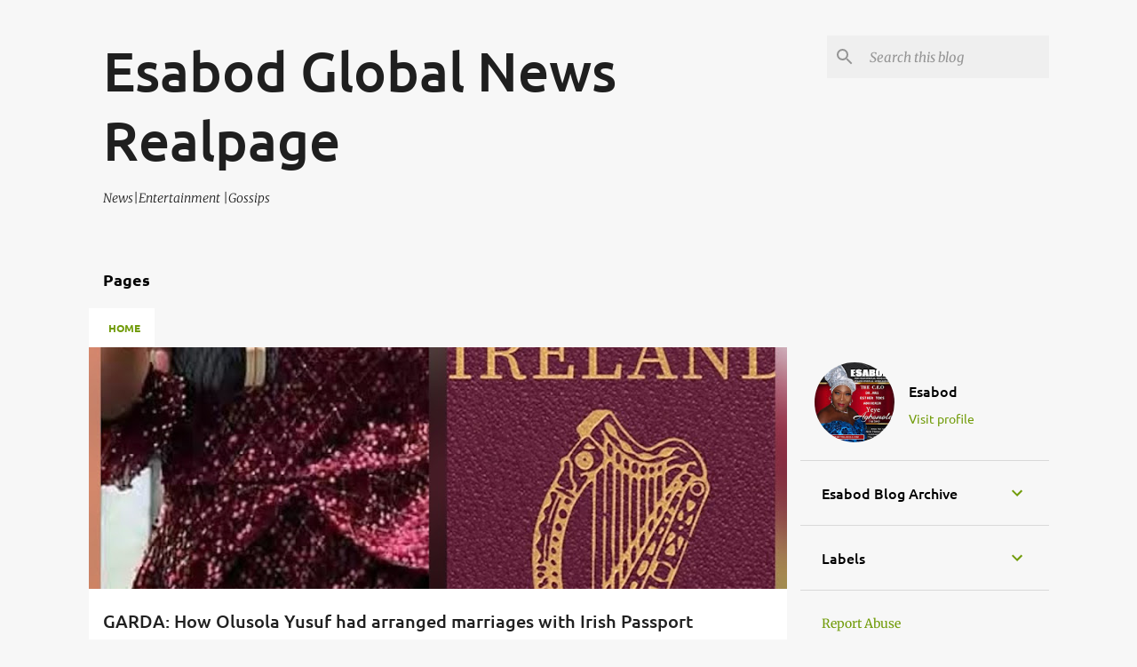

--- FILE ---
content_type: text/html; charset=UTF-8
request_url: https://www.esabod.com/
body_size: 27103
content:
<!DOCTYPE html>
<html dir='ltr' lang='en-GB'>
<head>
<meta content='width=device-width, initial-scale=1' name='viewport'/>
<title>Esabod Global News Realpage</title>
<meta content='text/html; charset=UTF-8' http-equiv='Content-Type'/>
<!-- Chrome, Firefox OS and Opera -->
<meta content='#f7f7f7' name='theme-color'/>
<!-- Windows Phone -->
<meta content='#f7f7f7' name='msapplication-navbutton-color'/>
<meta content='blogger' name='generator'/>
<link href='https://www.esabod.com/favicon.ico' rel='icon' type='image/x-icon'/>
<link href='https://www.esabod.com/' rel='canonical'/>
<link rel="alternate" type="application/atom+xml" title="Esabod Global News Realpage - Atom" href="https://www.esabod.com/feeds/posts/default" />
<link rel="alternate" type="application/rss+xml" title="Esabod Global News Realpage - RSS" href="https://www.esabod.com/feeds/posts/default?alt=rss" />
<link rel="service.post" type="application/atom+xml" title="Esabod Global News Realpage - Atom" href="https://www.blogger.com/feeds/5612809067644661152/posts/default" />
<link rel="me" href="https://www.blogger.com/profile/11767368862268890211" />
<!--Can't find substitution for tag [blog.ieCssRetrofitLinks]-->
<meta content='Esabod Global News, Entertainment, Gossip' name='description'/>
<meta content='https://www.esabod.com/' property='og:url'/>
<meta content='Esabod Global News Realpage' property='og:title'/>
<meta content='Esabod Global News, Entertainment, Gossip' property='og:description'/>
<meta content='https://blogger.googleusercontent.com/img/b/R29vZ2xl/AVvXsEj8SGfhwYfYsNkc3wVVbzQqdz5vQ0tu89aGH0OyRxUpzznsGs_mam5saOSOCC2e3pUrN1mk7OmuCf2QtvRVQ34lPDnOTGwchJmTWkOsVB_pk3NaG-ylczXnCUd7Iag7gO5t10mLLt-_gaLVZIq09t5lgjhtOtcfpoAr26dE8gKyXlZ-v8aK-_x21WmBm2s/w1200-h630-p-k-no-nu/1000001497.jpg' property='og:image'/>
<meta content='https://blogger.googleusercontent.com/img/b/R29vZ2xl/AVvXsEhMebc5nwnnFGUxIn1kfjyG1LAC64N4Hb33bq0iZtjubJpu8Fl7d9KdGUG-nVud-zPNWwxDxJHegrho3mQ5OxPgnDfsYdCU0aXCsGTbRGyzlh8M7zUc9GIugowNXynEsMNP9aD78TkpUoXUKPlneq_pI07_T2MRzosgGv9Ds9VML1pkndXbLtbTbFTxz10/w1200-h630-p-k-no-nu/1000001492.jpg' property='og:image'/>
<meta content='https://blogger.googleusercontent.com/img/b/R29vZ2xl/AVvXsEjpz4BQ9vZ2Cmcv97WyFa32sNvogdI1IjWgRJ38pDZuy6_cZwyRssQox5KoKoQj_y_hyDLcYYriRHazTmbudzZbvsWpNaq69A5lB1XxOg92WP6BVN8J6-h6SkKS_NKObusdNW57P_EnC2ls32N1CErx93iJ1mXipp20S8qROaxmi1twz_Zw3ERVzoeed5w/w1200-h630-p-k-no-nu/1000001491.jpg' property='og:image'/>
<meta content='https://blogger.googleusercontent.com/img/b/R29vZ2xl/AVvXsEhWCKgOhNBEWAKNrTyF4C4XsmJEOz9KuBJsvQqnOp2577tBhnuQVtge6Itnqf7jHOAVgVse4c3f-XMGOLtgsv_gnzYHrF9nlAkmmPOQ58BGdjGGWPi1n3dJ9UHbwXvZC4W8CUBZK6J2RMdu0PyLfjjkvc2oRRc8BtX1HBzWgyHQoXWSruRw-fFEv_DdA8g/w1200-h630-p-k-no-nu/1000004804.jpg' property='og:image'/>
<meta content='https://blogger.googleusercontent.com/img/b/R29vZ2xl/AVvXsEjJNQABYqDEcEqcJBbSxkUslrT2YKH6C7Hfpuzvj6SA-cVyIrO5eig8ffbJjPSmOx9xzbI1HUEUNJ8wkaFYuqQJqz4IhWduDNTpSaQr_d2X4B-d2iLRm_c-jll33nSEHDtUelTGVNdWr8anxsImtSgD3b62fLB7FXRvBfASet0hfE_7yRV0m82NLxex8lE/w1200-h630-p-k-no-nu/1000004798.jpg' property='og:image'/>
<meta content='https://blogger.googleusercontent.com/img/b/R29vZ2xl/AVvXsEhKLoXLsftG-XcjfndPYzL4K22F61uzpfeSpY5O0r_bVJjJAKRLphr3PsU_9Kr_JP3BsoMSR5oqdFQtAI0qtUd5as81LiEcAr3Jl9rb0u1unkU7sS6Hp9kb1qmh4FhiMHGeCqYuqJqTP3BL8RB4Ax5fjR3zwUBa1n41AIuYqZ_96JBDVM0HWiWf0X9mBok/w1200-h630-p-k-no-nu/1000004797.jpg' property='og:image'/>
<meta content='https://blogger.googleusercontent.com/img/b/R29vZ2xl/AVvXsEgcORwiD25V1eioJz0xfTxhpLoxejYcF0McqJupoi29XLyLlJUbhCphp8qalZBfNZb7WuaTZFlGLVuDUVBIMbgAFy1TUJ3EhP2iSRor3FDvokJCGvwpomZ-epud8tSOSguGctU1dOHwNMuaiizF8XkTt7ZAu8UhreDfPEO5u5GrkgHoo44KTjPWn5wp-pE/w1200-h630-p-k-no-nu/1000595602.jpg' property='og:image'/>
<meta content='https://blogger.googleusercontent.com/img/a/AVvXsEgM7yvHCZE1l6mxZ3K2NT-AApG6B2VHpDbyjHqvn-fWs1hgX0pO0Ah2hBVq0hTUV-DYbjTbE_MGp3soQHBB3dByi8TTmLRvQlZ0Tr6k5KqlnPkhxG4lmRGm4RVqUpwpbSolSaoYGYBsXTXUSael1OhDPwGkLCAJaQtDTijhV6qT7B48vOxXrpnmFtw_8nM=w1200-h630-p-k-no-nu' property='og:image'/>
<meta content='https://blogger.googleusercontent.com/img/b/R29vZ2xl/AVvXsEgS9JLHFAJvevxb-AKOWJO55z5wkwCJgB4J1vIbsk55j0Bli6qackdQ-QjQXeuSCQZ-Ot6TeqLb6QLi9gji6nj4K6WP9qtPreENy8ATk9mw9laS3gWTF-CEDM4mYML4TMH1zM10AqjK46Q2RWSe8eVLFJQjhpyRRivXhDEluTF8AZkQv_RTDUj3zdIEJwQ/w1200-h630-p-k-no-nu/1000564072.jpg' property='og:image'/>
<meta content='https://blogger.googleusercontent.com/img/a/AVvXsEj3Es-vjdmQlt61Qfl639hsx9Gx1Ebr5TIQX8BDL4qB5RbovhlaXGRbV3SL0TcJUM8idd6VpVfD3RXZD8rMHPDVCYks1ehCJlANIfzo54fH01xTMc32653frohb4rnG4FZuLFK-J6Rc1GbrQ4NuFu9yWCGCrgTeNgsr1fhGnMjVhD_rvYLZbHMy5CDMOcE=w1200-h630-p-k-no-nu' property='og:image'/>
<meta content='https://blogger.googleusercontent.com/img/b/R29vZ2xl/AVvXsEixiATfBwfDri_9cjY-T-0Xsbxc33fKiWaNnqY9IMIi5LZ95lx_UWVfNWmiJv8HE71OfXz_94-Vp1FUtO1e4SDjbOtdctuWU5A0BYSTkrAVn2xf7rr-ipZ_3BEthji3EMwoMrR0cFbBQ7D6dpImbtboRjLB7BUZ_BOp9fY0EyjLCRasu0bF6G9T_TB-ggA/w1200-h630-p-k-no-nu/1000003990.jpg' property='og:image'/>
<meta content='https://blogger.googleusercontent.com/img/b/R29vZ2xl/AVvXsEjlJE6f5kfF_UqPVIbqzUWpv0MBTqu4CT5O56YuKurT1oF5WNszIuhu7D4GYUwIGdbuPu6s0n9G3ZsKn-18P7kY20rO2F6oc2EcCBBZSh073DoQGnzy_DxiGcPwpXwEuYG9rF1yR3hJobphg_g9ubdGYSY26KIaTBLLrFYaAYfUdUafgBU8wdTMYr1juVc/w1200-h630-p-k-no-nu/FB_IMG_1763035361673.jpg' property='og:image'/>
<meta content='https://blogger.googleusercontent.com/img/a/AVvXsEgwDUrx8e5yZCgV3xOEZKLX6r0WmzqnABlwjY64tkUwOgMOPzYcfaDTVC80ZY8beOG1EaPZLyxbnGseevVHj6wx16OAbqVoUdAhwoxwv2dpv75PM0PvshrquZonZC18VzQUfliBSKQ-0--cQ59rd3UcRq6lH0YttP_20IkPWQizTHYK1cGR2-AoNIBCXcc=w1200-h630-p-k-no-nu' property='og:image'/>
<style type='text/css'>@font-face{font-family:'Merriweather';font-style:italic;font-weight:300;font-stretch:normal;font-display:swap;src:url(//fonts.gstatic.com/s/merriweather/v33/u-4B0qyriQwlOrhSvowK_l5-eTxCVx0ZbwLvKH2Gk9hLmp0v5yA-xXPqCzLvPee1XYk_XSf-FmScUG33AvQ.ttf)format('truetype');}@font-face{font-family:'Merriweather';font-style:italic;font-weight:400;font-stretch:normal;font-display:swap;src:url(//fonts.gstatic.com/s/merriweather/v33/u-4B0qyriQwlOrhSvowK_l5-eTxCVx0ZbwLvKH2Gk9hLmp0v5yA-xXPqCzLvPee1XYk_XSf-FmTCUG33AvQ.ttf)format('truetype');}@font-face{font-family:'Merriweather';font-style:normal;font-weight:400;font-stretch:normal;font-display:swap;src:url(//fonts.gstatic.com/s/merriweather/v33/u-4D0qyriQwlOrhSvowK_l5UcA6zuSYEqOzpPe3HOZJ5eX1WtLaQwmYiScCmDxhtNOKl8yDr3icaFF3w.ttf)format('truetype');}@font-face{font-family:'Ubuntu';font-style:normal;font-weight:400;font-display:swap;src:url(//fonts.gstatic.com/s/ubuntu/v21/4iCs6KVjbNBYlgoKfw7z.ttf)format('truetype');}@font-face{font-family:'Ubuntu';font-style:normal;font-weight:500;font-display:swap;src:url(//fonts.gstatic.com/s/ubuntu/v21/4iCv6KVjbNBYlgoCjC3jsGyI.ttf)format('truetype');}@font-face{font-family:'Ubuntu';font-style:normal;font-weight:700;font-display:swap;src:url(//fonts.gstatic.com/s/ubuntu/v21/4iCv6KVjbNBYlgoCxCvjsGyI.ttf)format('truetype');}</style>
<style id='page-skin-1' type='text/css'><!--
/*! normalize.css v8.0.0 | MIT License | github.com/necolas/normalize.css */html{line-height:1.15;-webkit-text-size-adjust:100%}body{margin:0}h1{font-size:2em;margin:.67em 0}hr{box-sizing:content-box;height:0;overflow:visible}pre{font-family:monospace,monospace;font-size:1em}a{background-color:transparent}abbr[title]{border-bottom:none;text-decoration:underline;text-decoration:underline dotted}b,strong{font-weight:bolder}code,kbd,samp{font-family:monospace,monospace;font-size:1em}small{font-size:80%}sub,sup{font-size:75%;line-height:0;position:relative;vertical-align:baseline}sub{bottom:-0.25em}sup{top:-0.5em}img{border-style:none}button,input,optgroup,select,textarea{font-family:inherit;font-size:100%;line-height:1.15;margin:0}button,input{overflow:visible}button,select{text-transform:none}button,[type="button"],[type="reset"],[type="submit"]{-webkit-appearance:button}button::-moz-focus-inner,[type="button"]::-moz-focus-inner,[type="reset"]::-moz-focus-inner,[type="submit"]::-moz-focus-inner{border-style:none;padding:0}button:-moz-focusring,[type="button"]:-moz-focusring,[type="reset"]:-moz-focusring,[type="submit"]:-moz-focusring{outline:1px dotted ButtonText}fieldset{padding:.35em .75em .625em}legend{box-sizing:border-box;color:inherit;display:table;max-width:100%;padding:0;white-space:normal}progress{vertical-align:baseline}textarea{overflow:auto}[type="checkbox"],[type="radio"]{box-sizing:border-box;padding:0}[type="number"]::-webkit-inner-spin-button,[type="number"]::-webkit-outer-spin-button{height:auto}[type="search"]{-webkit-appearance:textfield;outline-offset:-2px}[type="search"]::-webkit-search-decoration{-webkit-appearance:none}::-webkit-file-upload-button{-webkit-appearance:button;font:inherit}details{display:block}summary{display:list-item}template{display:none}[hidden]{display:none}
/*!************************************************
* Blogger Template Style
* Name: Emporio
**************************************************/
body{
word-wrap:break-word;
overflow-wrap:break-word;
word-break:break-word
}
.hidden{
display:none
}
.invisible{
visibility:hidden
}
.container:after,.float-container:after{
clear:both;
content:"";
display:table
}
.clearboth{
clear:both
}
#comments .comment .comment-actions,.subscribe-popup .FollowByEmail .follow-by-email-submit{
background:transparent;
border:0;
box-shadow:none;
color:#729c0b;
cursor:pointer;
font-size:14px;
font-weight:700;
outline:none;
text-decoration:none;
text-transform:uppercase;
width:auto
}
.dim-overlay{
height:100vh;
left:0;
position:fixed;
top:0;
width:100%
}
#sharing-dim-overlay{
background-color:transparent
}
input::-ms-clear{
display:none
}
.blogger-logo,.svg-icon-24.blogger-logo{
fill:#ff9800;
opacity:1
}
.skip-navigation{
background-color:#fff;
box-sizing:border-box;
color:#000;
display:block;
height:0;
left:0;
line-height:50px;
overflow:hidden;
padding-top:0;
position:fixed;
text-align:center;
top:0;
-webkit-transition:box-shadow .3s,height .3s,padding-top .3s;
transition:box-shadow .3s,height .3s,padding-top .3s;
width:100%;
z-index:900
}
.skip-navigation:focus{
box-shadow:0 4px 5px 0 rgba(0,0,0,.14),0 1px 10px 0 rgba(0,0,0,.12),0 2px 4px -1px rgba(0,0,0,.2);
height:50px
}
#main{
outline:none
}
.main-heading{
clip:rect(1px,1px,1px,1px);
border:0;
height:1px;
overflow:hidden;
padding:0;
position:absolute;
width:1px
}
.Attribution{
margin-top:1em;
text-align:center
}
.Attribution .blogger img,.Attribution .blogger svg{
vertical-align:bottom
}
.Attribution .blogger img{
margin-right:.5em
}
.Attribution div{
line-height:24px;
margin-top:.5em
}
.Attribution .copyright,.Attribution .image-attribution{
font-size:.7em;
margin-top:1.5em
}
.bg-photo{
background-attachment:scroll!important
}
body .CSS_LIGHTBOX{
z-index:900
}
.extendable .show-less,.extendable .show-more{
border-color:#729c0b;
color:#729c0b;
margin-top:8px
}
.extendable .show-less.hidden,.extendable .show-more.hidden,.inline-ad{
display:none
}
.inline-ad{
max-width:100%;
overflow:hidden
}
.adsbygoogle{
display:block
}
#cookieChoiceInfo{
bottom:0;
top:auto
}
iframe.b-hbp-video{
border:0
}
.post-body iframe{
max-width:100%
}
.post-body a[imageanchor="1"]{
display:inline-block
}
.byline{
margin-right:1em
}
.byline:last-child{
margin-right:0
}
.link-copied-dialog{
max-width:520px;
outline:0
}
.link-copied-dialog .modal-dialog-buttons{
margin-top:8px
}
.link-copied-dialog .goog-buttonset-default{
background:transparent;
border:0
}
.link-copied-dialog .goog-buttonset-default:focus{
outline:0
}
.paging-control-container{
margin-bottom:16px
}
.paging-control-container .paging-control{
display:inline-block
}
.paging-control-container .comment-range-text:after,.paging-control-container .paging-control{
color:#729c0b
}
.paging-control-container .comment-range-text,.paging-control-container .paging-control{
margin-right:8px
}
.paging-control-container .comment-range-text:after,.paging-control-container .paging-control:after{
padding-left:8px;
content:"\b7";
cursor:default;
pointer-events:none
}
.paging-control-container .comment-range-text:last-child:after,.paging-control-container .paging-control:last-child:after{
content:none
}
.byline.reactions iframe{
height:20px
}
.b-notification{
background-color:#fff;
border-bottom:1px solid #000;
box-sizing:border-box;
color:#000;
padding:16px 32px;
text-align:center
}
.b-notification.visible{
-webkit-transition:margin-top .3s cubic-bezier(.4,0,.2,1);
transition:margin-top .3s cubic-bezier(.4,0,.2,1)
}
.b-notification.invisible{
position:absolute
}
.b-notification-close{
position:absolute;
right:8px;
top:8px
}
.no-posts-message{
line-height:40px;
text-align:center
}
@media screen and (max-width:745px){
body.item-view .post-body a[imageanchor="1"][style*="float: left;"],body.item-view .post-body a[imageanchor="1"][style*="float: right;"]{
clear:none!important;
float:none!important
}
body.item-view .post-body a[imageanchor="1"] img{
display:block;
height:auto;
margin:0 auto
}
body.item-view .post-body>.separator:first-child>a[imageanchor="1"]:first-child{
margin-top:20px
}
.post-body a[imageanchor]{
display:block
}
body.item-view .post-body a[imageanchor="1"]{
margin-left:0!important;
margin-right:0!important
}
body.item-view .post-body a[imageanchor="1"]+a[imageanchor="1"]{
margin-top:16px
}
}
.item-control{
display:none
}
#comments{
border-top:1px dashed rgba(0,0,0,.54);
margin-top:20px;
padding:20px
}
#comments .comment-thread ol{
padding-left:0;
margin:0;
padding-left:0
}
#comments .comment .comment-replybox-single,#comments .comment-thread .comment-replies{
margin-left:60px
}
#comments .comment-thread .thread-count{
display:none
}
#comments .comment{
list-style-type:none;
padding:0 0 30px;
position:relative
}
#comments .comment .comment{
padding-bottom:8px
}
.comment .avatar-image-container{
position:absolute
}
.comment .avatar-image-container img{
border-radius:50%
}
.avatar-image-container svg,.comment .avatar-image-container .avatar-icon{
fill:#729c0b;
border:1px solid #729c0b;
border-radius:50%;
box-sizing:border-box;
height:35px;
margin:0;
padding:7px;
width:35px
}
.comment .comment-block{
margin-left:60px;
margin-top:10px;
padding-bottom:0
}
#comments .comment-author-header-wrapper{
margin-left:40px
}
#comments .comment .thread-expanded .comment-block{
padding-bottom:20px
}
#comments .comment .comment-header .user,#comments .comment .comment-header .user a{
color:#212121;
font-style:normal;
font-weight:700
}
#comments .comment .comment-actions{
bottom:0;
margin-bottom:15px;
position:absolute
}
#comments .comment .comment-actions>*{
margin-right:8px
}
#comments .comment .comment-header .datetime{
margin-left:8px;
bottom:0;
display:inline-block;
font-size:13px;
font-style:italic
}
#comments .comment .comment-footer .comment-timestamp a,#comments .comment .comment-header .datetime,#comments .comment .comment-header .datetime a{
color:rgba(33,33,33,.54)
}
#comments .comment .comment-content,.comment .comment-body{
margin-top:12px;
word-break:break-word
}
.comment-body{
margin-bottom:12px
}
#comments.embed[data-num-comments="0"]{
border:0;
margin-top:0;
padding-top:0
}
#comment-editor-src,#comments.embed[data-num-comments="0"] #comment-post-message,#comments.embed[data-num-comments="0"] div.comment-form>p,#comments.embed[data-num-comments="0"] p.comment-footer{
display:none
}
.comments .comments-content .loadmore.loaded{
max-height:0;
opacity:0;
overflow:hidden
}
.extendable .remaining-items{
height:0;
overflow:hidden;
-webkit-transition:height .3s cubic-bezier(.4,0,.2,1);
transition:height .3s cubic-bezier(.4,0,.2,1)
}
.extendable .remaining-items.expanded{
height:auto
}
.svg-icon-24,.svg-icon-24-button{
cursor:pointer;
height:24px;
min-width:24px;
width:24px
}
.touch-icon{
margin:-12px;
padding:12px
}
.touch-icon:active,.touch-icon:focus{
background-color:hsla(0,0%,60%,.4);
border-radius:50%
}
svg:not(:root).touch-icon{
overflow:visible
}
html[dir=rtl] .rtl-reversible-icon{
-webkit-transform:scaleX(-1);
transform:scaleX(-1)
}
.svg-icon-24-button,.touch-icon-button{
background:transparent;
border:0;
margin:0;
outline:none;
padding:0
}
.touch-icon-button .touch-icon:active,.touch-icon-button .touch-icon:focus{
background-color:transparent
}
.touch-icon-button:active .touch-icon,.touch-icon-button:focus .touch-icon{
background-color:hsla(0,0%,60%,.4);
border-radius:50%
}
.Profile .default-avatar-wrapper .avatar-icon{
fill:#729c0b;
border:1px solid #729c0b;
border-radius:50%;
box-sizing:border-box;
margin:0
}
.Profile .individual .default-avatar-wrapper .avatar-icon{
padding:25px
}
.Profile .individual .avatar-icon,.Profile .individual .profile-img{
height:90px;
width:90px
}
.Profile .team .default-avatar-wrapper .avatar-icon{
padding:8px
}
.Profile .team .avatar-icon,.Profile .team .default-avatar-wrapper,.Profile .team .profile-img{
height:40px;
width:40px
}
.snippet-container{
margin:0;
overflow:hidden;
position:relative
}
.snippet-fade{
right:0;
bottom:0;
box-sizing:border-box;
position:absolute;
width:96px
}
.snippet-fade:after{
content:"\2026";
float:right
}
.centered-top-container.sticky{
left:0;
position:fixed;
right:0;
top:0;
-webkit-transition-duration:.2s;
transition-duration:.2s;
-webkit-transition-property:opacity,-webkit-transform;
transition-property:opacity,-webkit-transform;
transition-property:transform,opacity;
transition-property:transform,opacity,-webkit-transform;
-webkit-transition-timing-function:cubic-bezier(.4,0,.2,1);
transition-timing-function:cubic-bezier(.4,0,.2,1);
width:auto;
z-index:8
}
.centered-top-placeholder{
display:none
}
.collapsed-header .centered-top-placeholder{
display:block
}
.centered-top-container .Header .replaced h1,.centered-top-placeholder .Header .replaced h1{
display:none
}
.centered-top-container.sticky .Header .replaced h1{
display:block
}
.centered-top-container.sticky .Header .header-widget{
background:none
}
.centered-top-container.sticky .Header .header-image-wrapper{
display:none
}
.centered-top-container img,.centered-top-placeholder img{
max-width:100%
}
.collapsible{
-webkit-transition:height .3s cubic-bezier(.4,0,.2,1);
transition:height .3s cubic-bezier(.4,0,.2,1)
}
.collapsible,.collapsible>summary{
display:block;
overflow:hidden
}
.collapsible>:not(summary){
display:none
}
.collapsible[open]>:not(summary){
display:block
}
.collapsible:focus,.collapsible>summary:focus{
outline:none
}
.collapsible>summary{
cursor:pointer;
display:block;
padding:0
}
.collapsible:focus>summary,.collapsible>summary:focus{
background-color:transparent
}
.collapsible>summary::-webkit-details-marker{
display:none
}
.collapsible-title{
-webkit-box-align:center;
align-items:center;
display:-webkit-box;
display:flex
}
.collapsible-title .title{
-webkit-box-flex:1;
-webkit-box-ordinal-group:1;
flex:1 1 auto;
order:0;
overflow:hidden;
text-overflow:ellipsis;
white-space:nowrap
}
.collapsible-title .chevron-down,.collapsible[open] .collapsible-title .chevron-up{
display:block
}
.collapsible-title .chevron-up,.collapsible[open] .collapsible-title .chevron-down{
display:none
}
.flat-button{
border-radius:2px;
font-weight:700;
margin:-8px;
padding:8px;
text-transform:uppercase
}
.flat-button,.flat-icon-button{
cursor:pointer;
display:inline-block
}
.flat-icon-button{
background:transparent;
border:0;
box-sizing:content-box;
line-height:0;
margin:-12px;
outline:none;
padding:12px
}
.flat-icon-button,.flat-icon-button .splash-wrapper{
border-radius:50%
}
.flat-icon-button .splash.animate{
-webkit-animation-duration:.3s;
animation-duration:.3s
}
body#layout .bg-photo,body#layout .bg-photo-overlay{
display:none
}
body#layout .centered{
max-width:954px
}
body#layout .navigation{
display:none
}
body#layout .sidebar-container{
display:inline-block;
width:40%
}
body#layout .hamburger-menu,body#layout .search{
display:none
}
.overflowable-container{
max-height:44px;
overflow:hidden;
position:relative
}
.overflow-button{
cursor:pointer
}
#overflowable-dim-overlay{
background:transparent
}
.overflow-popup{
background-color:#ffffff;
box-shadow:0 2px 2px 0 rgba(0,0,0,.14),0 3px 1px -2px rgba(0,0,0,.2),0 1px 5px 0 rgba(0,0,0,.12);
left:0;
max-width:calc(100% - 32px);
position:absolute;
top:0;
visibility:hidden;
z-index:101
}
.overflow-popup ul{
list-style:none
}
.overflow-popup .tabs li,.overflow-popup li{
display:block;
height:auto
}
.overflow-popup .tabs li{
padding-left:0;
padding-right:0
}
.overflow-button.hidden,.overflow-popup .tabs li.hidden,.overflow-popup li.hidden,.widget.Sharing .sharing-button{
display:none
}
.widget.Sharing .sharing-buttons li{
padding:0
}
.widget.Sharing .sharing-buttons li span{
display:none
}
.post-share-buttons{
position:relative
}
.sharing-open.touch-icon-button:active .touch-icon,.sharing-open.touch-icon-button:focus .touch-icon{
background-color:transparent
}
.share-buttons{
background-color:#ffffff;
border-radius:2px;
box-shadow:0 2px 2px 0 rgba(0,0,0,.14),0 3px 1px -2px rgba(0,0,0,.2),0 1px 5px 0 rgba(0,0,0,.12);
color:#000000;
list-style:none;
margin:0;
min-width:200px;
padding:8px 0;
position:absolute;
top:-11px;
z-index:101
}
.share-buttons.hidden{
display:none
}
.sharing-button{
background:transparent;
border:0;
cursor:pointer;
margin:0;
outline:none;
padding:0
}
.share-buttons li{
height:48px;
margin:0
}
.share-buttons li:last-child{
margin-bottom:0
}
.share-buttons li .sharing-platform-button{
box-sizing:border-box;
cursor:pointer;
display:block;
height:100%;
margin-bottom:0;
padding:0 16px;
position:relative;
width:100%
}
.share-buttons li .sharing-platform-button:focus,.share-buttons li .sharing-platform-button:hover{
background-color:hsla(0,0%,50%,.1);
outline:none
}
.share-buttons li svg[class*=" sharing-"],.share-buttons li svg[class^=sharing-]{
position:absolute;
top:10px
}
.share-buttons li span.sharing-platform-button{
position:relative;
top:0
}
.share-buttons li .platform-sharing-text{
margin-left:56px;
display:block;
font-size:16px;
line-height:48px;
white-space:nowrap
}
.sidebar-container{
-webkit-overflow-scrolling:touch;
background-color:#f7f7f7;
max-width:280px;
overflow-y:auto;
-webkit-transition-duration:.3s;
transition-duration:.3s;
-webkit-transition-property:-webkit-transform;
transition-property:-webkit-transform;
transition-property:transform;
transition-property:transform,-webkit-transform;
-webkit-transition-timing-function:cubic-bezier(0,0,.2,1);
transition-timing-function:cubic-bezier(0,0,.2,1);
width:280px;
z-index:101
}
.sidebar-container .navigation{
line-height:0;
padding:16px
}
.sidebar-container .sidebar-back{
cursor:pointer
}
.sidebar-container .widget{
background:none;
margin:0 16px;
padding:16px 0
}
.sidebar-container .widget .title{
color:#000000;
margin:0
}
.sidebar-container .widget ul{
list-style:none;
margin:0;
padding:0
}
.sidebar-container .widget ul ul{
margin-left:1em
}
.sidebar-container .widget li{
font-size:16px;
line-height:normal
}
.sidebar-container .widget+.widget{
border-top:1px solid rgba(0, 0, 0, 0.12)
}
.BlogArchive li{
margin:16px 0
}
.BlogArchive li:last-child{
margin-bottom:0
}
.Label li a{
display:inline-block
}
.BlogArchive .post-count,.Label .label-count{
margin-left:.25em;
float:right
}
.BlogArchive .post-count:before,.Label .label-count:before{
content:"("
}
.BlogArchive .post-count:after,.Label .label-count:after{
content:")"
}
.widget.Translate .skiptranslate>div{
display:block!important
}
.widget.Profile .profile-link{
display:-webkit-box;
display:flex
}
.widget.Profile .team-member .default-avatar-wrapper,.widget.Profile .team-member .profile-img{
-webkit-box-flex:0;
margin-right:1em;
flex:0 0 auto
}
.widget.Profile .individual .profile-link{
-webkit-box-orient:vertical;
-webkit-box-direction:normal;
flex-direction:column
}
.widget.Profile .team .profile-link .profile-name{
-webkit-box-flex:1;
align-self:center;
display:block;
flex:1 1 auto
}
.dim-overlay{
background-color:rgba(0,0,0,.54)
}
body.sidebar-visible{
overflow-y:hidden
}
@media screen and (max-width:680px){
.sidebar-container{
bottom:0;
left:auto;
position:fixed;
right:0;
top:0
}
.sidebar-container.sidebar-invisible{
-webkit-transform:translateX(100%);
transform:translateX(100%);
-webkit-transition-timing-function:cubic-bezier(.4,0,.6,1);
transition-timing-function:cubic-bezier(.4,0,.6,1)
}
}
.dialog{
background:#ffffff;
box-shadow:0 2px 2px 0 rgba(0,0,0,.14),0 3px 1px -2px rgba(0,0,0,.2),0 1px 5px 0 rgba(0,0,0,.12);
box-sizing:border-box;
color:#000000;
padding:30px;
position:fixed;
text-align:center;
width:calc(100% - 24px);
z-index:101
}
.dialog input[type=email],.dialog input[type=text]{
background-color:transparent;
border:0;
border-bottom:1px solid rgba(0,0,0,.12);
color:#000000;
display:block;
font-family:Ubuntu, sans-serif;
font-size:16px;
line-height:24px;
margin:auto;
outline:none;
padding-bottom:7px;
text-align:center;
width:100%
}
.dialog input[type=email]::-webkit-input-placeholder,.dialog input[type=text]::-webkit-input-placeholder{
color:rgba(0,0,0,.5)
}
.dialog input[type=email]::-moz-placeholder,.dialog input[type=text]::-moz-placeholder{
color:rgba(0,0,0,.5)
}
.dialog input[type=email]:-ms-input-placeholder,.dialog input[type=text]:-ms-input-placeholder{
color:rgba(0,0,0,.5)
}
.dialog input[type=email]::-ms-input-placeholder,.dialog input[type=text]::-ms-input-placeholder{
color:rgba(0,0,0,.5)
}
.dialog input[type=email]::placeholder,.dialog input[type=text]::placeholder{
color:rgba(0,0,0,.5)
}
.dialog input[type=email]:focus,.dialog input[type=text]:focus{
border-bottom:2px solid #729c0b;
padding-bottom:6px
}
.dialog input.no-cursor{
color:transparent;
text-shadow:0 0 0 #000000
}
.dialog input.no-cursor:focus{
outline:none
}
.dialog input[type=submit]{
font-family:Ubuntu, sans-serif
}
.dialog .goog-buttonset-default{
color:#729c0b
}
.loading-spinner-large{
-webkit-animation:mspin-rotate 1568.63ms linear infinite;
animation:mspin-rotate 1568.63ms linear infinite;
height:48px;
overflow:hidden;
position:absolute;
width:48px;
z-index:200
}
.loading-spinner-large>div{
-webkit-animation:mspin-revrot 5332ms steps(4) infinite;
animation:mspin-revrot 5332ms steps(4) infinite
}
.loading-spinner-large>div>div{
-webkit-animation:mspin-singlecolor-large-film 1333ms steps(81) infinite;
animation:mspin-singlecolor-large-film 1333ms steps(81) infinite;
background-size:100%;
height:48px;
width:3888px
}
.mspin-black-large>div>div,.mspin-grey_54-large>div>div{
background-image:url(https://www.blogblog.com/indie/mspin_black_large.svg)
}
.mspin-white-large>div>div{
background-image:url(https://www.blogblog.com/indie/mspin_white_large.svg)
}
.mspin-grey_54-large{
opacity:.54
}
@-webkit-keyframes mspin-singlecolor-large-film{
0%{
-webkit-transform:translateX(0);
transform:translateX(0)
}
to{
-webkit-transform:translateX(-3888px);
transform:translateX(-3888px)
}
}
@keyframes mspin-singlecolor-large-film{
0%{
-webkit-transform:translateX(0);
transform:translateX(0)
}
to{
-webkit-transform:translateX(-3888px);
transform:translateX(-3888px)
}
}
@-webkit-keyframes mspin-rotate{
0%{
-webkit-transform:rotate(0deg);
transform:rotate(0deg)
}
to{
-webkit-transform:rotate(1turn);
transform:rotate(1turn)
}
}
@keyframes mspin-rotate{
0%{
-webkit-transform:rotate(0deg);
transform:rotate(0deg)
}
to{
-webkit-transform:rotate(1turn);
transform:rotate(1turn)
}
}
@-webkit-keyframes mspin-revrot{
0%{
-webkit-transform:rotate(0deg);
transform:rotate(0deg)
}
to{
-webkit-transform:rotate(-1turn);
transform:rotate(-1turn)
}
}
@keyframes mspin-revrot{
0%{
-webkit-transform:rotate(0deg);
transform:rotate(0deg)
}
to{
-webkit-transform:rotate(-1turn);
transform:rotate(-1turn)
}
}
.subscribe-popup{
max-width:364px
}
.subscribe-popup h3{
color:#212121;
font-size:1.8em;
margin-top:0
}
.subscribe-popup .FollowByEmail h3{
display:none
}
.subscribe-popup .FollowByEmail .follow-by-email-submit{
color:#729c0b;
display:inline-block;
margin:24px auto 0;
white-space:normal;
width:auto
}
.subscribe-popup .FollowByEmail .follow-by-email-submit:disabled{
cursor:default;
opacity:.3
}
@media (max-width:800px){
.blog-name div.widget.Subscribe{
margin-bottom:16px
}
body.item-view .blog-name div.widget.Subscribe{
margin:8px auto 16px;
width:100%
}
}
.sidebar-container .svg-icon-24{
fill:#729c0b
}
.centered-top .svg-icon-24{
fill:#729c0b
}
.centered-bottom .svg-icon-24.touch-icon,.centered-bottom a .svg-icon-24,.centered-bottom button .svg-icon-24{
fill:#729c0b
}
.post-wrapper .svg-icon-24.touch-icon,.post-wrapper a .svg-icon-24,.post-wrapper button .svg-icon-24{
fill:#729c0b
}
.centered-bottom .share-buttons .svg-icon-24,.share-buttons .svg-icon-24{
fill:#729c0b
}
.svg-icon-24.hamburger-menu{
fill:#729c0b
}
body#layout .page_body{
padding:0;
position:relative;
top:0
}
body#layout .page{
display:inline-block;
left:inherit;
position:relative;
vertical-align:top;
width:540px
}
body{
background:#f7f7f7 none repeat scroll top left;
background-color:#f7f7f7;
background-size:cover;
font:400 16px Ubuntu, sans-serif;
margin:0;
min-height:100vh
}
body,h3,h3.title{
color:#000000
}
.post-wrapper .post-title,.post-wrapper .post-title a,.post-wrapper .post-title a:hover,.post-wrapper .post-title a:visited{
color:#212121
}
a{
color:#729c0b;
text-decoration:none
}
a:visited{
color:#729c0b
}
a:hover{
color:#729c0b
}
blockquote{
color:#424242;
font:400 16px Ubuntu, sans-serif;
font-size:x-large;
font-style:italic;
font-weight:300;
text-align:center
}
.dim-overlay{
z-index:100
}
.page{
-webkit-box-orient:vertical;
-webkit-box-direction:normal;
box-sizing:border-box;
display:-webkit-box;
display:flex;
flex-direction:column;
min-height:100vh;
padding-bottom:1em
}
.page>*{
-webkit-box-flex:0;
flex:0 0 auto
}
.page>#footer{
margin-top:auto
}
.bg-photo-container{
overflow:hidden
}
.bg-photo-container,.bg-photo-container .bg-photo{
height:464px;
width:100%
}
.bg-photo-container .bg-photo{
background-position:50%;
background-size:cover;
z-index:-1
}
.centered{
margin:0 auto;
position:relative;
width:1482px
}
.centered .main,.centered .main-container{
float:left
}
.centered .main{
padding-bottom:1em
}
.centered .centered-bottom:after{
clear:both;
content:"";
display:table
}
@media (min-width:1626px){
.page_body.has-vertical-ads .centered{
width:1625px
}
}
@media (min-width:1225px) and (max-width:1482px){
.centered{
width:1081px
}
}
@media (min-width:1225px) and (max-width:1625px){
.page_body.has-vertical-ads .centered{
width:1224px
}
}
@media (max-width:1224px){
.centered{
width:680px
}
}
@media (max-width:680px){
.centered{
max-width:600px;
width:100%
}
}
.feed-view .post-wrapper.hero,.main,.main-container,.post-filter-message,.top-nav .section{
width:1187px
}
@media (min-width:1225px) and (max-width:1482px){
.feed-view .post-wrapper.hero,.main,.main-container,.post-filter-message,.top-nav .section{
width:786px
}
}
@media (min-width:1225px) and (max-width:1625px){
.feed-view .page_body.has-vertical-ads .post-wrapper.hero,.page_body.has-vertical-ads .feed-view .post-wrapper.hero,.page_body.has-vertical-ads .main,.page_body.has-vertical-ads .main-container,.page_body.has-vertical-ads .post-filter-message,.page_body.has-vertical-ads .top-nav .section{
width:786px
}
}
@media (max-width:1224px){
.feed-view .post-wrapper.hero,.main,.main-container,.post-filter-message,.top-nav .section{
width:auto
}
}
.widget .title{
font-size:18px;
line-height:28px;
margin:18px 0
}
.extendable .show-less,.extendable .show-more{
color:#729c0b;
cursor:pointer;
font:500 12px Ubuntu, sans-serif;
margin:0 -16px;
padding:16px;
text-transform:uppercase
}
.widget.Profile{
font:400 16px Ubuntu, sans-serif
}
.sidebar-container .widget.Profile{
padding:16px
}
.widget.Profile h2{
display:none
}
.widget.Profile .title{
margin:16px 32px
}
.widget.Profile .profile-img{
border-radius:50%
}
.widget.Profile .individual{
display:-webkit-box;
display:flex
}
.widget.Profile .individual .profile-info{
margin-left:16px;
align-self:center
}
.widget.Profile .profile-datablock{
margin-bottom:.75em;
margin-top:0
}
.widget.Profile .profile-link{
background-image:none!important;
font-family:inherit;
max-width:100%;
overflow:hidden
}
.widget.Profile .individual .profile-link{
display:block;
margin:0 -10px;
padding:0 10px
}
.widget.Profile .individual .profile-data a.profile-link.g-profile,.widget.Profile .team a.profile-link.g-profile .profile-name{
color:#000000;
font:500 16px Ubuntu, sans-serif;
margin-bottom:.75em
}
.widget.Profile .individual .profile-data a.profile-link.g-profile{
line-height:1.25
}
.widget.Profile .individual>a:first-child{
flex-shrink:0
}
.widget.Profile dd{
margin:0
}
.widget.Profile ul{
list-style:none;
padding:0
}
.widget.Profile ul li{
margin:10px 0 30px
}
.widget.Profile .team .extendable,.widget.Profile .team .extendable .first-items,.widget.Profile .team .extendable .remaining-items{
margin:0;
max-width:100%;
padding:0
}
.widget.Profile .team-member .profile-name-container{
-webkit-box-flex:0;
flex:0 1 auto
}
.widget.Profile .team .extendable .show-less,.widget.Profile .team .extendable .show-more{
left:56px;
position:relative
}
#comments a,.post-wrapper a{
color:#729c0b
}
div.widget.Blog .blog-posts .post-outer{
border:0
}
div.widget.Blog .post-outer{
padding-bottom:0
}
.post .thumb{
float:left;
height:20%;
width:20%
}
.no-posts-message,.status-msg-body{
margin:10px 0
}
.blog-pager{
text-align:center
}
.post-title{
margin:0
}
.post-title,.post-title a{
font:500 24px Ubuntu, sans-serif
}
.post-body{
display:block;
font:400 16px Merriweather, Georgia, serif;
line-height:32px;
margin:0
}
.post-body,.post-snippet{
color:#000000
}
.post-snippet{
font:400 14px Merriweather, Georgia, serif;
line-height:24px;
margin:8px 0;
max-height:72px
}
.post-snippet .snippet-fade{
background:-webkit-linear-gradient(left,#ffffff 0,#ffffff 20%,rgba(255, 255, 255, 0) 100%);
background:linear-gradient(to left,#ffffff 0,#ffffff 20%,rgba(255, 255, 255, 0) 100%);
bottom:0;
color:#000000;
position:absolute
}
.post-body img{
height:inherit;
max-width:100%
}
.byline,.byline.post-author a,.byline.post-timestamp a{
color:#757575;
font:italic 400 12px Merriweather, Georgia, serif
}
.byline.post-author{
text-transform:lowercase
}
.byline.post-author a{
text-transform:none
}
.item-byline .byline,.post-header .byline{
margin-right:0
}
.post-share-buttons .share-buttons{
background:#ffffff;
color:#000000;
font:400 14px Ubuntu, sans-serif
}
.tr-caption{
color:#424242;
font:400 16px Ubuntu, sans-serif;
font-size:1.1em;
font-style:italic
}
.post-filter-message{
background-color:#729c0b;
box-sizing:border-box;
color:#ffffff;
display:-webkit-box;
display:flex;
font:italic 400 18px Merriweather, Georgia, serif;
margin-bottom:16px;
margin-top:32px;
padding:12px 16px
}
.post-filter-message>div:first-child{
-webkit-box-flex:1;
flex:1 0 auto
}
.post-filter-message a{
padding-left:30px;
color:#729c0b;
color:#ffffff;
cursor:pointer;
font:500 12px Ubuntu, sans-serif;
text-transform:uppercase;
white-space:nowrap
}
.post-filter-message .search-label,.post-filter-message .search-query{
font-style:italic;
quotes:"\201c" "\201d" "\2018" "\2019"
}
.post-filter-message .search-label:before,.post-filter-message .search-query:before{
content:open-quote
}
.post-filter-message .search-label:after,.post-filter-message .search-query:after{
content:close-quote
}
#blog-pager{
margin-bottom:1em;
margin-top:2em
}
#blog-pager a{
color:#729c0b;
cursor:pointer;
font:500 12px Ubuntu, sans-serif;
text-transform:uppercase
}
.Label{
overflow-x:hidden
}
.Label ul{
list-style:none;
padding:0
}
.Label li{
display:inline-block;
max-width:100%;
overflow:hidden;
text-overflow:ellipsis;
white-space:nowrap
}
.Label .first-ten{
margin-top:16px
}
.Label .show-all{
border-color:#729c0b;
color:#729c0b;
cursor:pointer;
font-style:normal;
margin-top:8px;
text-transform:uppercase
}
.Label .show-all,.Label .show-all.hidden{
display:inline-block
}
.Label li a,.Label span.label-size,.byline.post-labels a{
background-color:rgba(114,156,11,.1);
border-radius:2px;
color:#729c0b;
cursor:pointer;
display:inline-block;
font:500 10.5px Ubuntu, sans-serif;
line-height:1.5;
margin:4px 4px 4px 0;
padding:4px 8px;
text-transform:uppercase;
vertical-align:middle
}
body.item-view .byline.post-labels a{
background-color:rgba(114,156,11,.1);
color:#729c0b
}
.FeaturedPost .item-thumbnail img{
max-width:100%
}
.sidebar-container .FeaturedPost .post-title a{
color:#729c0b;
font:500 14px Ubuntu, sans-serif
}
body.item-view .PopularPosts{
display:inline-block;
overflow-y:auto;
vertical-align:top;
width:280px
}
.PopularPosts h3.title{
font:500 16px Ubuntu, sans-serif
}
.PopularPosts .post-title{
margin:0 0 16px
}
.PopularPosts .post-title a{
color:#729c0b;
font:500 14px Ubuntu, sans-serif;
line-height:24px
}
.PopularPosts .item-thumbnail{
clear:both;
height:152px;
overflow-y:hidden;
width:100%
}
.PopularPosts .item-thumbnail img{
padding:0;
width:100%
}
.PopularPosts .popular-posts-snippet{
color:#535353;
font:italic 400 14px Merriweather, Georgia, serif;
line-height:24px;
max-height:calc(24px * 4);
overflow:hidden
}
.PopularPosts .popular-posts-snippet .snippet-fade{
color:#535353
}
.PopularPosts .post{
margin:30px 0;
position:relative
}
.PopularPosts .post+.post{
padding-top:1em
}
.popular-posts-snippet .snippet-fade{
right:0;
background:-webkit-linear-gradient(left,#f7f7f7 0,#f7f7f7 20%,rgba(247, 247, 247, 0) 100%);
background:linear-gradient(to left,#f7f7f7 0,#f7f7f7 20%,rgba(247, 247, 247, 0) 100%);
height:24px;
line-height:24px;
position:absolute;
top:calc(24px * 3);
width:96px
}
.Attribution{
color:#000000
}
.Attribution a,.Attribution a:hover,.Attribution a:visited{
color:#729c0b
}
.Attribution svg{
fill:#757575
}
.inline-ad{
margin-bottom:16px
}
.item-view .inline-ad{
display:block
}
.vertical-ad-container{
margin-left:15px;
float:left;
min-height:1px;
width:128px
}
.item-view .vertical-ad-container{
margin-top:30px
}
.inline-ad-placeholder,.vertical-ad-placeholder{
background:#ffffff;
border:1px solid #000;
opacity:.9;
text-align:center;
vertical-align:middle
}
.inline-ad-placeholder span,.vertical-ad-placeholder span{
color:#212121;
display:block;
font-weight:700;
margin-top:290px;
text-transform:uppercase
}
.vertical-ad-placeholder{
height:600px
}
.vertical-ad-placeholder span{
margin-top:290px;
padding:0 40px
}
.inline-ad-placeholder{
height:90px
}
.inline-ad-placeholder span{
margin-top:35px
}
.centered-top-container.sticky,.sticky .centered-top{
background-color:#efefef
}
.centered-top{
-webkit-box-align:start;
align-items:flex-start;
display:-webkit-box;
display:flex;
flex-wrap:wrap;
margin:0 auto;
max-width:1482px;
padding-top:40px
}
.page_body.has-vertical-ads .centered-top{
max-width:1625px
}
.centered-top .blog-name,.centered-top .hamburger-section,.centered-top .search{
margin-left:16px
}
.centered-top .return_link{
-webkit-box-flex:0;
-webkit-box-ordinal-group:1;
flex:0 0 auto;
height:24px;
order:0;
width:24px
}
.centered-top .blog-name{
-webkit-box-flex:1;
-webkit-box-ordinal-group:2;
flex:1 1 0;
order:1
}
.centered-top .search{
-webkit-box-flex:0;
-webkit-box-ordinal-group:3;
flex:0 0 auto;
order:2
}
.centered-top .hamburger-section{
-webkit-box-flex:0;
-webkit-box-ordinal-group:4;
display:none;
flex:0 0 auto;
order:3
}
.centered-top .subscribe-section-container{
-webkit-box-flex:1;
-webkit-box-ordinal-group:5;
flex:1 0 100%;
order:4
}
.centered-top .top-nav{
-webkit-box-flex:1;
-webkit-box-ordinal-group:6;
flex:1 0 100%;
margin-top:32px;
order:5
}
.sticky .centered-top{
-webkit-box-align:center;
align-items:center;
box-sizing:border-box;
flex-wrap:nowrap;
padding:0 16px
}
.sticky .centered-top .blog-name{
-webkit-box-flex:0;
flex:0 1 auto;
max-width:none;
min-width:0
}
.sticky .centered-top .subscribe-section-container{
border-left:1px solid rgba(0, 0, 0, 0.3);
-webkit-box-flex:1;
-webkit-box-ordinal-group:3;
flex:1 0 auto;
margin:0 16px;
order:2
}
.sticky .centered-top .search{
-webkit-box-flex:1;
-webkit-box-ordinal-group:4;
flex:1 0 auto;
order:3
}
.sticky .centered-top .hamburger-section{
-webkit-box-ordinal-group:5;
order:4
}
.sticky .centered-top .top-nav{
display:none
}
.search{
position:relative;
width:250px
}
.search,.search .search-expand,.search .section{
height:48px
}
.search .search-expand{
margin-left:auto;
background:transparent;
border:0;
display:none;
margin:0;
outline:none;
padding:0
}
.search .search-expand-text{
display:none
}
.search .search-expand .svg-icon-24,.search .search-submit-container .svg-icon-24{
fill:rgba(0, 0, 0, 0.38);
-webkit-transition:fill .3s cubic-bezier(.4,0,.2,1);
transition:fill .3s cubic-bezier(.4,0,.2,1)
}
.search h3{
display:none
}
.search .section{
right:0;
box-sizing:border-box;
line-height:24px;
overflow-x:hidden;
position:absolute;
top:0;
-webkit-transition-duration:.3s;
transition-duration:.3s;
-webkit-transition-property:background-color,width;
transition-property:background-color,width;
-webkit-transition-timing-function:cubic-bezier(.4,0,.2,1);
transition-timing-function:cubic-bezier(.4,0,.2,1);
width:250px;
z-index:8
}
.search .section,.search.focused .section{
background-color:rgba(0, 0, 0, 0.03)
}
.search form{
display:-webkit-box;
display:flex
}
.search form .search-submit-container{
-webkit-box-align:center;
-webkit-box-flex:0;
-webkit-box-ordinal-group:1;
align-items:center;
display:-webkit-box;
display:flex;
flex:0 0 auto;
height:48px;
order:0
}
.search form .search-input{
-webkit-box-flex:1;
-webkit-box-ordinal-group:2;
flex:1 1 auto;
order:1
}
.search form .search-input input{
box-sizing:border-box;
height:48px;
width:100%
}
.search .search-submit-container input[type=submit]{
display:none
}
.search .search-submit-container .search-icon{
margin:0;
padding:12px 8px
}
.search .search-input input{
background:none;
border:0;
color:#1f1f1f;
font:400 16px Merriweather, Georgia, serif;
outline:none;
padding:0 8px
}
.search .search-input input::-webkit-input-placeholder{
color:rgba(0, 0, 0, 0.38);
font:italic 400 15px Merriweather, Georgia, serif;
line-height:48px
}
.search .search-input input::-moz-placeholder{
color:rgba(0, 0, 0, 0.38);
font:italic 400 15px Merriweather, Georgia, serif;
line-height:48px
}
.search .search-input input:-ms-input-placeholder{
color:rgba(0, 0, 0, 0.38);
font:italic 400 15px Merriweather, Georgia, serif;
line-height:48px
}
.search .search-input input::-ms-input-placeholder{
color:rgba(0, 0, 0, 0.38);
font:italic 400 15px Merriweather, Georgia, serif;
line-height:48px
}
.search .search-input input::placeholder{
color:rgba(0, 0, 0, 0.38);
font:italic 400 15px Merriweather, Georgia, serif;
line-height:48px
}
.search .dim-overlay{
background-color:transparent
}
.centered-top .Header h1{
box-sizing:border-box;
color:#1f1f1f;
font:500 62px Ubuntu, sans-serif;
margin:0;
padding:0
}
.centered-top .Header h1 a,.centered-top .Header h1 a:hover,.centered-top .Header h1 a:visited{
color:inherit;
font-size:inherit
}
.centered-top .Header p{
color:#1f1f1f;
font:italic 300 14px Merriweather, Georgia, serif;
line-height:1.7;
margin:16px 0;
padding:0
}
.sticky .centered-top .Header h1{
color:#1f1f1f;
font-size:32px;
margin:16px 0;
overflow:hidden;
padding:0;
text-overflow:ellipsis;
white-space:nowrap
}
.sticky .centered-top .Header p{
display:none
}
.subscribe-section-container{
border-left:0;
margin:0
}
.subscribe-section-container .subscribe-button{
background:transparent;
border:0;
color:#729c0b;
cursor:pointer;
display:inline-block;
font:700 12px Ubuntu, sans-serif;
margin:0 auto;
outline:none;
padding:16px;
text-transform:uppercase;
white-space:nowrap
}
.top-nav .PageList h3{
margin-left:16px
}
.top-nav .PageList ul{
list-style:none;
margin:0;
padding:0
}
.top-nav .PageList ul li{
color:#729c0b;
cursor:pointer;
font:500 12px Ubuntu, sans-serif;
font:700 12px Ubuntu, sans-serif;
text-transform:uppercase
}
.top-nav .PageList ul li a{
background-color:#ffffff;
color:#729c0b;
display:block;
height:44px;
line-height:44px;
overflow:hidden;
padding:0 22px;
text-overflow:ellipsis;
vertical-align:middle
}
.top-nav .PageList ul li.selected a{
color:#729c0b
}
.top-nav .PageList ul li:first-child a{
padding-left:16px
}
.top-nav .PageList ul li:last-child a{
padding-right:16px
}
.top-nav .PageList .dim-overlay{
opacity:0
}
.top-nav .overflowable-contents li{
float:left;
max-width:100%
}
.top-nav .overflow-button{
-webkit-box-align:center;
-webkit-box-flex:0;
align-items:center;
display:-webkit-box;
display:flex;
flex:0 0 auto;
height:44px;
padding:0 16px;
position:relative;
-webkit-transition:opacity .3s cubic-bezier(.4,0,.2,1);
transition:opacity .3s cubic-bezier(.4,0,.2,1);
width:24px
}
.top-nav .overflow-button.hidden{
display:none
}
.top-nav .overflow-button svg{
margin-top:0
}
@media (max-width:1224px){
.search{
width:24px
}
.search .search-expand{
display:block;
position:relative;
z-index:8
}
.search .search-expand .search-expand-icon{
fill:transparent
}
.search .section{
background-color:rgba(0, 0, 0, 0);
width:32px;
z-index:7
}
.search.focused .section{
width:250px;
z-index:8
}
.search .search-submit-container .svg-icon-24{
fill:#729c0b
}
.search.focused .search-submit-container .svg-icon-24{
fill:rgba(0, 0, 0, 0.38)
}
.blog-name,.return_link,.subscribe-section-container{
opacity:1;
-webkit-transition:opacity .3s cubic-bezier(.4,0,.2,1);
transition:opacity .3s cubic-bezier(.4,0,.2,1)
}
.centered-top.search-focused .blog-name,.centered-top.search-focused .return_link,.centered-top.search-focused .subscribe-section-container{
opacity:0
}
body.search-view .centered-top.search-focused .blog-name .section,body.search-view .centered-top.search-focused .subscribe-section-container{
display:none
}
}
@media (max-width:745px){
.top-nav .section.no-items#page_list_top{
display:none
}
.centered-top{
padding-top:16px
}
.centered-top .header_container{
margin:0 auto;
max-width:600px
}
.centered-top .hamburger-section{
-webkit-box-align:center;
margin-right:24px;
align-items:center;
display:-webkit-box;
display:flex;
height:48px
}
.widget.Header h1{
font:500 36px Ubuntu, sans-serif;
padding:0
}
.top-nav .PageList{
max-width:100%;
overflow-x:auto
}
.centered-top-container.sticky .centered-top{
flex-wrap:wrap
}
.centered-top-container.sticky .blog-name{
-webkit-box-flex:1;
flex:1 1 0
}
.centered-top-container.sticky .search{
-webkit-box-flex:0;
flex:0 0 auto
}
.centered-top-container.sticky .hamburger-section,.centered-top-container.sticky .search{
margin-bottom:8px;
margin-top:8px
}
.centered-top-container.sticky .subscribe-section-container{
-webkit-box-flex:1;
-webkit-box-ordinal-group:6;
border:0;
flex:1 0 100%;
margin:-16px 0 0;
order:5
}
body.item-view .centered-top-container.sticky .subscribe-section-container{
margin-left:24px
}
.centered-top-container.sticky .subscribe-button{
margin-bottom:0;
padding:8px 16px 16px
}
.centered-top-container.sticky .widget.Header h1{
font-size:16px;
margin:0
}
}
body.sidebar-visible .page{
overflow-y:scroll
}
.sidebar-container{
margin-left:15px;
float:left
}
.sidebar-container a{
color:#729c0b;
font:400 14px Merriweather, Georgia, serif
}
.sidebar-container .sidebar-back{
float:right
}
.sidebar-container .navigation{
display:none
}
.sidebar-container .widget{
margin:auto 0;
padding:24px
}
.sidebar-container .widget .title{
font:500 16px Ubuntu, sans-serif
}
@media (min-width:681px) and (max-width:1224px){
.error-view .sidebar-container{
display:none
}
}
@media (max-width:680px){
.sidebar-container{
margin-left:0;
max-width:none;
width:100%
}
.sidebar-container .navigation{
display:block;
padding:24px
}
.sidebar-container .navigation+.sidebar.section{
clear:both
}
.sidebar-container .widget{
padding-left:32px
}
.sidebar-container .widget.Profile{
padding-left:24px
}
}
.post-wrapper{
background-color:#ffffff;
position:relative
}
.feed-view .blog-posts{
margin-right:-15px;
width:calc(100% + 15px)
}
.feed-view .post-wrapper{
border-radius:0px;
float:left;
overflow:hidden;
-webkit-transition:box-shadow .3s cubic-bezier(.4,0,.2,1);
transition:box-shadow .3s cubic-bezier(.4,0,.2,1);
width:385px
}
.feed-view .post-wrapper:hover{
box-shadow:0 4px 5px 0 rgba(0,0,0,.14),0 1px 10px 0 rgba(0,0,0,.12),0 2px 4px -1px rgba(0,0,0,.2)
}
.feed-view .post-wrapper.hero{
background-position:50%;
background-size:cover;
position:relative
}
.feed-view .post-wrapper .post,.feed-view .post-wrapper .post .snippet-thumbnail{
background-color:#ffffff;
padding:24px 16px
}
.feed-view .post-wrapper .snippet-thumbnail{
-webkit-transition:opacity .3s cubic-bezier(.4,0,.2,1);
transition:opacity .3s cubic-bezier(.4,0,.2,1)
}
.feed-view .post-wrapper.has-labels.image .snippet-thumbnail-container{
background-color:rgba(0, 0, 0, 1)
}
.feed-view .post-wrapper.has-labels:hover .snippet-thumbnail{
opacity:.7
}
.feed-view .inline-ad,.feed-view .post-wrapper{
margin-right:15px;
margin-left:0;
margin-bottom:15px;
margin-top:0
}
.feed-view .post-wrapper.hero .post-title a{
font-size:20px;
line-height:24px
}
.feed-view .post-wrapper.not-hero .post-title a{
font-size:16px;
line-height:24px
}
.feed-view .post-wrapper .post-title a{
display:block;
margin:-296px -16px;
padding:296px 16px;
position:relative;
text-overflow:ellipsis;
z-index:2
}
.feed-view .post-wrapper .byline,.feed-view .post-wrapper .comment-link{
position:relative;
z-index:3
}
.feed-view .not-hero.post-wrapper.no-image .post-title-container{
position:relative;
top:-90px
}
.feed-view .post-wrapper .post-header{
padding:5px 0
}
.feed-view .byline{
line-height:12px
}
.feed-view .hero .byline{
line-height:15.6px
}
.feed-view .hero .byline,.feed-view .hero .byline.post-author a,.feed-view .hero .byline.post-timestamp a{
font-size:14px
}
.feed-view .post-comment-link{
float:left
}
.feed-view .post-share-buttons{
float:right
}
.feed-view .header-buttons-byline{
height:24px;
margin-top:16px
}
.feed-view .header-buttons-byline .byline{
height:24px
}
.feed-view .post-header-right-buttons .post-comment-link,.feed-view .post-header-right-buttons .post-jump-link{
display:block;
float:left;
margin-left:16px
}
.feed-view .post .num_comments{
display:inline-block;
font:500 24px Ubuntu, sans-serif;
font-size:12px;
margin:-14px 6px 0;
vertical-align:middle
}
.feed-view .post-wrapper .post-jump-link{
float:right
}
.feed-view .post-wrapper .post-footer{
margin-top:15px
}
.feed-view .post-wrapper .snippet-thumbnail,.feed-view .post-wrapper .snippet-thumbnail-container{
height:184px;
overflow-y:hidden
}
.feed-view .post-wrapper .snippet-thumbnail{
background-position:50%;
background-size:cover;
display:block;
width:100%
}
.feed-view .post-wrapper.hero .snippet-thumbnail,.feed-view .post-wrapper.hero .snippet-thumbnail-container{
height:272px;
overflow-y:hidden
}
@media (min-width:681px){
.feed-view .post-title a .snippet-container{
height:48px;
max-height:48px
}
.feed-view .post-title a .snippet-fade{
background:-webkit-linear-gradient(left,#ffffff 0,#ffffff 20%,rgba(255, 255, 255, 0) 100%);
background:linear-gradient(to left,#ffffff 0,#ffffff 20%,rgba(255, 255, 255, 0) 100%);
color:transparent;
height:24px;
width:96px
}
.feed-view .hero .post-title-container .post-title a .snippet-container{
height:24px;
max-height:24px
}
.feed-view .hero .post-title a .snippet-fade{
height:24px
}
.feed-view .post-header-left-buttons{
position:relative
}
.feed-view .post-header-left-buttons:hover .touch-icon{
opacity:1
}
.feed-view .hero.post-wrapper.no-image .post-authordate,.feed-view .hero.post-wrapper.no-image .post-title-container{
position:relative;
top:-150px
}
.feed-view .hero.post-wrapper.no-image .post-title-container{
text-align:center
}
.feed-view .hero.post-wrapper.no-image .post-authordate{
-webkit-box-pack:center;
justify-content:center
}
.feed-view .labels-outer-container{
margin:0 -4px;
opacity:0;
position:absolute;
top:20px;
-webkit-transition:opacity .2s;
transition:opacity .2s;
width:calc(100% - 2 * 16px)
}
.feed-view .post-wrapper.has-labels:hover .labels-outer-container{
opacity:1
}
.feed-view .labels-container{
max-height:calc(23.75px + 2 * 4px);
overflow:hidden
}
.feed-view .labels-container .labels-more,.feed-view .labels-container .overflow-button-container{
display:inline-block;
float:right
}
.feed-view .labels-items{
padding:0 4px
}
.feed-view .labels-container a{
display:inline-block;
max-width:calc(100% - 16px);
overflow-x:hidden;
text-overflow:ellipsis;
vertical-align:top;
white-space:nowrap
}
.feed-view .labels-more{
margin-left:8px;
min-width:23.75px;
padding:0;
width:23.75px
}
.feed-view .byline.post-labels{
margin:0
}
.feed-view .byline.post-labels a,.feed-view .labels-more a{
background-color:#ffffff;
box-shadow:0 0 2px 0 rgba(0,0,0,.18);
color:#729c0b;
opacity:.9
}
.feed-view .labels-more a{
border-radius:50%;
display:inline-block;
font:500 10.5px Ubuntu, sans-serif;
height:23.75px;
line-height:23.75px;
max-width:23.75px;
padding:0;
text-align:center;
width:23.75px
}
}
@media (max-width:1224px){
.feed-view .centered{
padding-right:0
}
.feed-view .centered .main-container{
float:none
}
.feed-view .blog-posts{
margin-right:0;
width:auto
}
.feed-view .post-wrapper{
float:none
}
.feed-view .post-wrapper.hero{
width:680px
}
.feed-view .page_body .centered div.widget.FeaturedPost,.feed-view div.widget.Blog{
width:385px
}
.post-filter-message,.top-nav{
margin-top:32px
}
.widget.Header h1{
font:500 36px Ubuntu, sans-serif
}
.post-filter-message{
display:block
}
.post-filter-message a{
display:block;
margin-top:8px;
padding-left:0
}
.feed-view .not-hero .post-title-container .post-title a .snippet-container{
height:auto
}
.feed-view .vertical-ad-container{
display:none
}
.feed-view .blog-posts .inline-ad{
display:block
}
}
@media (max-width:680px){
.feed-view .centered .main{
float:none;
width:100%
}
.feed-view .centered .centered-bottom,.feed-view .centered-bottom .hero.post-wrapper,.feed-view .centered-bottom .post-wrapper{
max-width:600px;
width:auto
}
.feed-view #header{
width:auto
}
.feed-view .page_body .centered div.widget.FeaturedPost,.feed-view div.widget.Blog{
top:50px;
width:100%;
z-index:6
}
.feed-view .main>.widget .title,.feed-view .post-filter-message{
margin-left:8px;
margin-right:8px
}
.feed-view .hero.post-wrapper{
background-color:#729c0b;
border-radius:0;
height:416px
}
.feed-view .hero.post-wrapper .post{
bottom:0;
box-sizing:border-box;
margin:16px;
position:absolute;
width:calc(100% - 32px)
}
.feed-view .hero.no-image.post-wrapper .post{
box-shadow:0 0 16px rgba(0,0,0,.2);
padding-top:120px;
top:0
}
.feed-view .hero.no-image.post-wrapper .post-footer{
bottom:16px;
position:absolute;
width:calc(100% - 32px)
}
.hero.post-wrapper h3{
white-space:normal
}
.feed-view .post-wrapper h3,.feed-view .post-wrapper:hover h3{
width:auto
}
.feed-view .hero.post-wrapper{
margin:0 0 15px
}
.feed-view .inline-ad,.feed-view .post-wrapper{
margin:0 8px 16px
}
.feed-view .post-labels{
display:none
}
.feed-view .post-wrapper .snippet-thumbnail{
background-size:cover;
display:block;
height:184px;
margin:0;
max-height:184px;
width:100%
}
.feed-view .post-wrapper.hero .snippet-thumbnail,.feed-view .post-wrapper.hero .snippet-thumbnail-container{
height:416px;
max-height:416px
}
.feed-view .header-author-byline{
display:none
}
.feed-view .hero .header-author-byline{
display:block
}
}
.item-view .page_body{
padding-top:70px
}
.item-view .centered,.item-view .centered .main,.item-view .centered .main-container,.item-view .page_body.has-vertical-ads .centered,.item-view .page_body.has-vertical-ads .centered .main,.item-view .page_body.has-vertical-ads .centered .main-container{
width:100%
}
.item-view .main-container{
margin-right:15px;
max-width:890px
}
.item-view .centered-bottom{
margin-left:auto;
margin-right:auto;
max-width:1185px;
padding-right:0;
padding-top:0;
width:100%
}
.item-view .page_body.has-vertical-ads .centered-bottom{
max-width:1328px;
width:100%
}
.item-view .bg-photo{
-webkit-filter:blur(12px);
filter:blur(12px);
-webkit-transform:scale(1.05);
transform:scale(1.05)
}
.item-view .bg-photo-container+.centered .centered-bottom{
margin-top:0
}
.item-view .bg-photo-container+.centered .centered-bottom .post-wrapper{
margin-top:-368px
}
.item-view .bg-photo-container+.centered-bottom{
margin-top:0
}
.item-view .inline-ad{
margin-bottom:0;
margin-top:30px;
padding-bottom:16px
}
.item-view .post-wrapper{
border-radius:0px 0px 0 0;
float:none;
height:auto;
margin:0;
padding:32px;
width:auto
}
.item-view .post-outer{
padding:8px
}
.item-view .comments{
border-radius:0 0 0px 0px;
color:#000000;
margin:0 8px 8px
}
.item-view .post-title{
font:500 24px Ubuntu, sans-serif
}
.item-view .post-header{
display:block;
width:auto
}
.item-view .post-share-buttons{
display:block;
margin-bottom:40px;
margin-top:20px
}
.item-view .post-footer{
display:block
}
.item-view .post-footer a{
color:#729c0b;
color:#729c0b;
cursor:pointer;
font:500 12px Ubuntu, sans-serif;
text-transform:uppercase
}
.item-view .post-footer-line{
border:0
}
.item-view .sidebar-container{
margin-left:0;
box-sizing:border-box;
margin-top:15px;
max-width:280px;
padding:0;
width:280px
}
.item-view .sidebar-container .widget{
padding:15px 0
}
@media (max-width:1328px){
.item-view .centered{
width:100%
}
.item-view .centered .centered-bottom{
margin-left:auto;
margin-right:auto;
padding-right:0;
padding-top:0;
width:100%
}
.item-view .centered .main-container{
float:none;
margin:0 auto
}
.item-view div.section.main div.widget.PopularPosts{
margin:0 2.5%;
position:relative;
top:0;
width:95%
}
.item-view .bg-photo-container+.centered .main{
margin-top:0
}
.item-view div.widget.Blog{
margin:auto;
width:100%
}
.item-view .post-share-buttons{
margin-bottom:32px
}
.item-view .sidebar-container{
float:none;
margin:0;
max-height:none;
max-width:none;
padding:0 15px;
position:static;
width:100%
}
.item-view .sidebar-container .section{
margin:15px auto;
max-width:480px
}
.item-view .sidebar-container .section .widget{
position:static;
width:100%
}
.item-view .vertical-ad-container{
display:none
}
.item-view .blog-posts .inline-ad{
display:block
}
}
@media (max-width:745px){
.item-view.has-subscribe .bg-photo-container,.item-view.has-subscribe .centered-bottom{
padding-top:88px
}
.item-view .bg-photo,.item-view .bg-photo-container{
height:296px;
width:auto
}
.item-view .bg-photo-container+.centered .centered-bottom .post-wrapper{
margin-top:-240px
}
.item-view .bg-photo-container+.centered .centered-bottom,.item-view .page_body.has-subscribe .bg-photo-container+.centered .centered-bottom{
margin-top:0
}
.item-view .post-outer{
background:#ffffff
}
.item-view .post-outer .post-wrapper{
padding:16px
}
.item-view .comments{
margin:0
}
}
#comments{
background:#ffffff;
border-top:1px solid rgba(0, 0, 0, 0.12);
margin-top:0;
padding:32px
}
#comments .comment-form .title,#comments h3.title{
clip:rect(1px,1px,1px,1px);
border:0;
height:1px;
overflow:hidden;
padding:0;
position:absolute;
width:1px
}
#comments .comment-form{
border-bottom:1px solid rgba(0, 0, 0, 0.12);
border-top:1px solid rgba(0, 0, 0, 0.12)
}
.item-view #comments .comment-form h4{
clip:rect(1px,1px,1px,1px);
border:0;
height:1px;
overflow:hidden;
padding:0;
position:absolute;
width:1px
}
#comment-holder .continue{
display:none
}

--></style>
<style id='template-skin-1' type='text/css'><!--
body#layout .hidden,
body#layout .invisible {
display: inherit;
}
body#layout .centered-bottom {
position: relative;
}
body#layout .section.featured-post,
body#layout .section.main,
body#layout .section.vertical-ad-container {
float: left;
width: 55%;
}
body#layout .sidebar-container {
display: inline-block;
width: 39%;
}
body#layout .centered-bottom:after {
clear: both;
content: "";
display: table;
}
body#layout .hamburger-menu,
body#layout .search {
display: none;
}
--></style>
<script async='async' src='https://www.gstatic.com/external_hosted/clipboardjs/clipboard.min.js'></script>
<meta name='google-adsense-platform-account' content='ca-host-pub-1556223355139109'/>
<meta name='google-adsense-platform-domain' content='blogspot.com'/>

<script async src="https://pagead2.googlesyndication.com/pagead/js/adsbygoogle.js?client=ca-pub-5624891865237902&host=ca-host-pub-1556223355139109" crossorigin="anonymous"></script>

<!-- data-ad-client=ca-pub-5624891865237902 -->

</head>
<body class='feed-view version-1-4-0 variant-vegeclub_light'>
<a class='skip-navigation' href='#main' tabindex='0'>
Skip to main content
</a>
<div class='page'>
<div class='page_body'>
<div class='centered'>
<div class='centered-top-placeholder'></div>
<header class='centered-top-container' role='banner'>
<div class='centered-top'>
<div class='hamburger-section'>
<svg class='svg-icon-24 touch-icon hamburger-menu'>
<use xlink:href='/responsive/sprite_v1_6.css.svg#ic_menu_black_24dp' xmlns:xlink='http://www.w3.org/1999/xlink'></use>
</svg>
</div>
<div class='blog-name'>
<div class='section' id='header' name='Header'><div class='widget Header' data-version='2' id='Header1'>
<div class='header-widget'>
<div>
<h1>
Esabod Global News Realpage
</h1>
</div>
<p>
News|Entertainment |Gossips
</p>
</div>
</div></div>
</div>
<div class='search'>
<button aria-label='Search' class='search-expand touch-icon-button'>
<div class='search-expand-text'>Search</div>
<svg class='svg-icon-24 touch-icon search-expand-icon'>
<use xlink:href='/responsive/sprite_v1_6.css.svg#ic_search_black_24dp' xmlns:xlink='http://www.w3.org/1999/xlink'></use>
</svg>
</button>
<div class='section' id='search_top' name='Search (Top)'><div class='widget BlogSearch' data-version='2' id='BlogSearch1'>
<h3 class='title'>
Search This Blog
</h3>
<div class='widget-content' role='search'>
<form action='https://www.esabod.com/search' target='_top'>
<div class='search-input'>
<input aria-label='Search this blog' autocomplete='off' name='q' placeholder='Search this blog' value=''/>
</div>
<label class='search-submit-container'>
<input type='submit'/>
<svg class='svg-icon-24 touch-icon search-icon'>
<use xlink:href='/responsive/sprite_v1_6.css.svg#ic_search_black_24dp' xmlns:xlink='http://www.w3.org/1999/xlink'></use>
</svg>
</label>
</form>
</div>
</div></div>
</div>
<nav class='top-nav' role='navigation'>
<div class='section' id='page_list_top' name='Page list (top)'><div class='widget PageList' data-version='2' id='PageList1'>
<h3 class='title'>
Pages
</h3>
<div class='widget-content'>
<div class='overflowable-container'>
<div class='overflowable-contents'>
<div class='container'>
<ul class='tabs'>
<li class='overflowable-item'>
<a href="https://www.esabod.com/">Home</a>
</li>
</ul>
</div>
</div>
<div class='overflow-button hidden'>
<svg class='svg-icon-24'>
<use xlink:href='/responsive/sprite_v1_6.css.svg#ic_more_vert_black_24dp' xmlns:xlink='http://www.w3.org/1999/xlink'></use>
</svg>
</div>
</div>
</div>
</div></div>
</nav>
</div>
</header>
<div class='centered-bottom'>
<main class='main-container' id='main' role='main' tabindex='-1'>
<h2 class='main-heading'>Posts</h2>
<div class='featured-post section' id='featured_post' name='Featured Post'><div class='widget FeaturedPost' data-version='2' id='FeaturedPost1'>
<div class='widget-content'>
<div role='feed'>
<article class='post' role='article'>
<style>
                  @media (min-width: 746px) { .hero .post-thumb-1158851470135244147 {background-image:url(https\:\/\/blogger.googleusercontent.com\/img\/b\/R29vZ2xl\/AVvXsEj8SGfhwYfYsNkc3wVVbzQqdz5vQ0tu89aGH0OyRxUpzznsGs_mam5saOSOCC2e3pUrN1mk7OmuCf2QtvRVQ34lPDnOTGwchJmTWkOsVB_pk3NaG-ylczXnCUd7Iag7gO5t10mLLt-_gaLVZIq09t5lgjhtOtcfpoAr26dE8gKyXlZ-v8aK-_x21WmBm2s\/w800-h272-p-k-no-nu\/1000001497.jpg);} }
                  @media (min-width: 1545px) { .hero .post-thumb-1158851470135244147 {background-image:url(https\:\/\/blogger.googleusercontent.com\/img\/b\/R29vZ2xl\/AVvXsEj8SGfhwYfYsNkc3wVVbzQqdz5vQ0tu89aGH0OyRxUpzznsGs_mam5saOSOCC2e3pUrN1mk7OmuCf2QtvRVQ34lPDnOTGwchJmTWkOsVB_pk3NaG-ylczXnCUd7Iag7gO5t10mLLt-_gaLVZIq09t5lgjhtOtcfpoAr26dE8gKyXlZ-v8aK-_x21WmBm2s\/w1185-h272-p-k-no-nu\/1000001497.jpg);} }
                  @media (max-width: 400px) { .hero .post-thumb-1158851470135244147 {background-image:url(https\:\/\/blogger.googleusercontent.com\/img\/b\/R29vZ2xl\/AVvXsEj8SGfhwYfYsNkc3wVVbzQqdz5vQ0tu89aGH0OyRxUpzznsGs_mam5saOSOCC2e3pUrN1mk7OmuCf2QtvRVQ34lPDnOTGwchJmTWkOsVB_pk3NaG-ylczXnCUd7Iag7gO5t10mLLt-_gaLVZIq09t5lgjhtOtcfpoAr26dE8gKyXlZ-v8aK-_x21WmBm2s\/w400-h400-p-k-no-nu\/1000001497.jpg); } }
                  @media (min-width: 401px) and (max-width: 745px) { .hero .post-thumb-1158851470135244147 {background-image:url(https\:\/\/blogger.googleusercontent.com\/img\/b\/R29vZ2xl\/AVvXsEj8SGfhwYfYsNkc3wVVbzQqdz5vQ0tu89aGH0OyRxUpzznsGs_mam5saOSOCC2e3pUrN1mk7OmuCf2QtvRVQ34lPDnOTGwchJmTWkOsVB_pk3NaG-ylczXnCUd7Iag7gO5t10mLLt-_gaLVZIq09t5lgjhtOtcfpoAr26dE8gKyXlZ-v8aK-_x21WmBm2s\/w745-h400-p-k-no-nu\/1000001497.jpg); } }
                </style>
<div class='post-wrapper hero post-1158851470135244147 image'>
<div class='snippet-thumbnail-container'>
<div class='snippet-thumbnail post-thumb-1158851470135244147'></div>
</div>
<div class='slide'>
<div class='post hentry'>
<div class='post-title-container'>
<a name='1158851470135244147'></a>
<h3 class='post-title entry-title'>
<a href='https://www.esabod.com/2026/01/garda-how-olusola-yusuf-scammed-had.html'>
<div class='snippet-container r-snippet-container'>
<div class='r-snippetized'>
GARDA: How Olusola Yusuf had arranged marriages with Irish Passport 
</div>
<div class='snippet-fade r-snippet-fade hidden'></div>
</div>
</a>
</h3>
</div>
<div class='post-header'>
<div class='post-header-line-1'>
<span class='byline post-timestamp'>
on
<meta content='https://www.esabod.com/2026/01/garda-how-olusola-yusuf-scammed-had.html'/>
<a class='timestamp-link' href='https://www.esabod.com/2026/01/garda-how-olusola-yusuf-scammed-had.html' rel='bookmark' title='permanent link'>
<time class='published' datetime='2026-01-19T03:48:00Z' title='2026-01-19T03:48:00Z'>
January 19, 2026
</time>
</a>
</span>
</div>
</div>
<div class='post-footer container'>
<div class='post-footer-line post-footer-line-0'>
<span class='byline post-comment-link container'>
<a class='comment-link' href='https://www.esabod.com/2026/01/garda-how-olusola-yusuf-scammed-had.html#comments' onclick=''>
<svg class='svg-icon-24'>
<use xlink:href='/responsive/sprite_v1_6.css.svg#ic_mode_comment_black_24dp' xmlns:xlink='http://www.w3.org/1999/xlink'></use>
</svg>
<span class='num_comments'>
0
</span>
</a>
</span>
</div>
<div class='post-share-buttons post-share-buttons-bottom'>
<div class='byline post-share-buttons goog-inline-block'>
<div aria-owns='sharing-popup-FeaturedPost1-byline-1158851470135244147' class='sharing' data-title='GARDA: How Olusola Yusuf had arranged marriages with Irish Passport '>
<button aria-controls='sharing-popup-FeaturedPost1-byline-1158851470135244147' aria-label='Share' class='sharing-button touch-icon-button' id='sharing-button-FeaturedPost1-byline-1158851470135244147' role='button'>
<div class='flat-icon-button ripple'>
<svg class='svg-icon-24'>
<use xlink:href='/responsive/sprite_v1_6.css.svg#ic_share_black_24dp' xmlns:xlink='http://www.w3.org/1999/xlink'></use>
</svg>
</div>
</button>
<div class='share-buttons-container'>
<ul aria-hidden='true' aria-label='Share' class='share-buttons hidden' id='sharing-popup-FeaturedPost1-byline-1158851470135244147' role='menu'>
<li>
<span aria-label='Get link' class='sharing-platform-button sharing-element-link' data-href='https://www.blogger.com/share-post.g?blogID=5612809067644661152&postID=1158851470135244147&target=' data-url='https://www.esabod.com/2026/01/garda-how-olusola-yusuf-scammed-had.html' role='menuitem' tabindex='-1' title='Get link'>
<svg class='svg-icon-24 touch-icon sharing-link'>
<use xlink:href='/responsive/sprite_v1_6.css.svg#ic_24_link_dark' xmlns:xlink='http://www.w3.org/1999/xlink'></use>
</svg>
<span class='platform-sharing-text'>Get link</span>
</span>
</li>
<li>
<span aria-label='Share to Facebook' class='sharing-platform-button sharing-element-facebook' data-href='https://www.blogger.com/share-post.g?blogID=5612809067644661152&postID=1158851470135244147&target=facebook' data-url='https://www.esabod.com/2026/01/garda-how-olusola-yusuf-scammed-had.html' role='menuitem' tabindex='-1' title='Share to Facebook'>
<svg class='svg-icon-24 touch-icon sharing-facebook'>
<use xlink:href='/responsive/sprite_v1_6.css.svg#ic_24_facebook_dark' xmlns:xlink='http://www.w3.org/1999/xlink'></use>
</svg>
<span class='platform-sharing-text'>Facebook</span>
</span>
</li>
<li>
<span aria-label='Share to X' class='sharing-platform-button sharing-element-twitter' data-href='https://www.blogger.com/share-post.g?blogID=5612809067644661152&postID=1158851470135244147&target=twitter' data-url='https://www.esabod.com/2026/01/garda-how-olusola-yusuf-scammed-had.html' role='menuitem' tabindex='-1' title='Share to X'>
<svg class='svg-icon-24 touch-icon sharing-twitter'>
<use xlink:href='/responsive/sprite_v1_6.css.svg#ic_24_twitter_dark' xmlns:xlink='http://www.w3.org/1999/xlink'></use>
</svg>
<span class='platform-sharing-text'>X</span>
</span>
</li>
<li>
<span aria-label='Share to Pinterest' class='sharing-platform-button sharing-element-pinterest' data-href='https://www.blogger.com/share-post.g?blogID=5612809067644661152&postID=1158851470135244147&target=pinterest' data-url='https://www.esabod.com/2026/01/garda-how-olusola-yusuf-scammed-had.html' role='menuitem' tabindex='-1' title='Share to Pinterest'>
<svg class='svg-icon-24 touch-icon sharing-pinterest'>
<use xlink:href='/responsive/sprite_v1_6.css.svg#ic_24_pinterest_dark' xmlns:xlink='http://www.w3.org/1999/xlink'></use>
</svg>
<span class='platform-sharing-text'>Pinterest</span>
</span>
</li>
<li>
<span aria-label='Email' class='sharing-platform-button sharing-element-email' data-href='https://www.blogger.com/share-post.g?blogID=5612809067644661152&postID=1158851470135244147&target=email' data-url='https://www.esabod.com/2026/01/garda-how-olusola-yusuf-scammed-had.html' role='menuitem' tabindex='-1' title='Email'>
<svg class='svg-icon-24 touch-icon sharing-email'>
<use xlink:href='/responsive/sprite_v1_6.css.svg#ic_24_email_dark' xmlns:xlink='http://www.w3.org/1999/xlink'></use>
</svg>
<span class='platform-sharing-text'>Email</span>
</span>
</li>
<li aria-hidden='true' class='hidden'>
<span aria-label='Share to other apps' class='sharing-platform-button sharing-element-other' data-url='https://www.esabod.com/2026/01/garda-how-olusola-yusuf-scammed-had.html' role='menuitem' tabindex='-1' title='Share to other apps'>
<svg class='svg-icon-24 touch-icon sharing-sharingOther'>
<use xlink:href='/responsive/sprite_v1_6.css.svg#ic_more_horiz_black_24dp' xmlns:xlink='http://www.w3.org/1999/xlink'></use>
</svg>
<span class='platform-sharing-text'>Other Apps</span>
</span>
</li>
</ul>
</div>
</div>
</div>
</div>
</div>
</div>
</div>
</div>
</article>
</div>
</div>
</div></div>
<div class='main section' id='page_body' name='Page body'><div class='widget Blog' data-version='2' id='Blog1'>
<div class='blog-posts hfeed container'>
<article class='post-outer-container'>
<div class='post-outer'>
<div class='post-wrapper not-hero post-7699996322435421631 image'>
<style>
              .post-thumb-7699996322435421631 {background-image:url(https\:\/\/blogger.googleusercontent.com\/img\/b\/R29vZ2xl\/AVvXsEhMebc5nwnnFGUxIn1kfjyG1LAC64N4Hb33bq0iZtjubJpu8Fl7d9KdGUG-nVud-zPNWwxDxJHegrho3mQ5OxPgnDfsYdCU0aXCsGTbRGyzlh8M7zUc9GIugowNXynEsMNP9aD78TkpUoXUKPlneq_pI07_T2MRzosgGv9Ds9VML1pkndXbLtbTbFTxz10\/w385-h184-p-k-no-nu\/1000001492.jpg);}
            </style>
<div class='snippet-thumbnail-container'>
<div class='snippet-thumbnail post-thumb-7699996322435421631'></div>
</div>
<div class='slide'>
<div class='post'>
<script type='application/ld+json'>{
  "@context": "http://schema.org",
  "@type": "BlogPosting",
  "mainEntityOfPage": {
    "@type": "WebPage",
    "@id": "https://www.esabod.com/2026/01/all-radio-stations-turn-me-down-oriyomi.html"
  },
  "headline": "All Radio Stations Turn Me Down -    Oriyomi Hamzat","description": "&#160;   &#160;All Radio Stations Turn Me Down -&#160; &#160;Oriyomi Hamzat 💔 I approached some radio stations in Ibadan for media publicity ahead of my declar...","datePublished": "2026-01-19T03:30:00Z",
  "dateModified": "2026-01-19T03:30:49Z","image": {
    "@type": "ImageObject","url": "https://blogger.googleusercontent.com/img/b/R29vZ2xl/AVvXsEhMebc5nwnnFGUxIn1kfjyG1LAC64N4Hb33bq0iZtjubJpu8Fl7d9KdGUG-nVud-zPNWwxDxJHegrho3mQ5OxPgnDfsYdCU0aXCsGTbRGyzlh8M7zUc9GIugowNXynEsMNP9aD78TkpUoXUKPlneq_pI07_T2MRzosgGv9Ds9VML1pkndXbLtbTbFTxz10/w1200-h630-p-k-no-nu/1000001492.jpg",
    "height": 630,
    "width": 1200},"publisher": {
    "@type": "Organization",
    "name": "Blogger",
    "logo": {
      "@type": "ImageObject",
      "url": "https://blogger.googleusercontent.com/img/b/U2hvZWJveA/AVvXsEgfMvYAhAbdHksiBA24JKmb2Tav6K0GviwztID3Cq4VpV96HaJfy0viIu8z1SSw_G9n5FQHZWSRao61M3e58ImahqBtr7LiOUS6m_w59IvDYwjmMcbq3fKW4JSbacqkbxTo8B90dWp0Cese92xfLMPe_tg11g/h60/",
      "width": 206,
      "height": 60
    }
  },"author": {
    "@type": "Person",
    "name": "Esabod"
  }
}</script>
<div class='post-title-container'>
<a name='7699996322435421631'></a>
<h3 class='post-title entry-title'>
<a href='https://www.esabod.com/2026/01/all-radio-stations-turn-me-down-oriyomi.html'>
<div class='snippet-container r-snippet-container'>
<div class='r-snippetized'>
All Radio Stations Turn Me Down -    Oriyomi Hamzat 
</div>
<div class='snippet-fade r-snippet-fade hidden'></div>
</div>
</a>
</h3>
</div>
<div class='post-header'>
<div class='post-header-line-1'>
<span class='byline post-timestamp'>
on
<meta content='https://www.esabod.com/2026/01/all-radio-stations-turn-me-down-oriyomi.html'/>
<a class='timestamp-link' href='https://www.esabod.com/2026/01/all-radio-stations-turn-me-down-oriyomi.html' rel='bookmark' title='permanent link'>
<time class='published' datetime='2026-01-19T03:30:00Z' title='2026-01-19T03:30:00Z'>
January 19, 2026
</time>
</a>
</span>
</div>
</div>
<div class='post-body entry-content' id='post-snippet-7699996322435421631'>
<div style='clear: both;'></div>
</div>
<div class='post-footer container'>
<div class='post-footer-line post-footer-line-0'>
<span class='byline post-comment-link container'>
<a class='comment-link' href='https://www.esabod.com/2026/01/all-radio-stations-turn-me-down-oriyomi.html#comments' onclick=''>
<svg class='svg-icon-24'>
<use xlink:href='/responsive/sprite_v1_6.css.svg#ic_mode_comment_black_24dp' xmlns:xlink='http://www.w3.org/1999/xlink'></use>
</svg>
<span class='num_comments'>
0
</span>
</a>
</span>
</div>
<div class='post-share-buttons post-share-buttons-bottom'>
<div class='byline post-share-buttons goog-inline-block'>
<div aria-owns='sharing-popup-Blog1-byline-7699996322435421631' class='sharing' data-title='All Radio Stations Turn Me Down -    Oriyomi Hamzat '>
<button aria-controls='sharing-popup-Blog1-byline-7699996322435421631' aria-label='Share' class='sharing-button touch-icon-button' id='sharing-button-Blog1-byline-7699996322435421631' role='button'>
<div class='flat-icon-button ripple'>
<svg class='svg-icon-24'>
<use xlink:href='/responsive/sprite_v1_6.css.svg#ic_share_black_24dp' xmlns:xlink='http://www.w3.org/1999/xlink'></use>
</svg>
</div>
</button>
<div class='share-buttons-container'>
<ul aria-hidden='true' aria-label='Share' class='share-buttons hidden' id='sharing-popup-Blog1-byline-7699996322435421631' role='menu'>
<li>
<span aria-label='Get link' class='sharing-platform-button sharing-element-link' data-href='https://www.blogger.com/share-post.g?blogID=5612809067644661152&postID=7699996322435421631&target=' data-url='https://www.esabod.com/2026/01/all-radio-stations-turn-me-down-oriyomi.html' role='menuitem' tabindex='-1' title='Get link'>
<svg class='svg-icon-24 touch-icon sharing-link'>
<use xlink:href='/responsive/sprite_v1_6.css.svg#ic_24_link_dark' xmlns:xlink='http://www.w3.org/1999/xlink'></use>
</svg>
<span class='platform-sharing-text'>Get link</span>
</span>
</li>
<li>
<span aria-label='Share to Facebook' class='sharing-platform-button sharing-element-facebook' data-href='https://www.blogger.com/share-post.g?blogID=5612809067644661152&postID=7699996322435421631&target=facebook' data-url='https://www.esabod.com/2026/01/all-radio-stations-turn-me-down-oriyomi.html' role='menuitem' tabindex='-1' title='Share to Facebook'>
<svg class='svg-icon-24 touch-icon sharing-facebook'>
<use xlink:href='/responsive/sprite_v1_6.css.svg#ic_24_facebook_dark' xmlns:xlink='http://www.w3.org/1999/xlink'></use>
</svg>
<span class='platform-sharing-text'>Facebook</span>
</span>
</li>
<li>
<span aria-label='Share to X' class='sharing-platform-button sharing-element-twitter' data-href='https://www.blogger.com/share-post.g?blogID=5612809067644661152&postID=7699996322435421631&target=twitter' data-url='https://www.esabod.com/2026/01/all-radio-stations-turn-me-down-oriyomi.html' role='menuitem' tabindex='-1' title='Share to X'>
<svg class='svg-icon-24 touch-icon sharing-twitter'>
<use xlink:href='/responsive/sprite_v1_6.css.svg#ic_24_twitter_dark' xmlns:xlink='http://www.w3.org/1999/xlink'></use>
</svg>
<span class='platform-sharing-text'>X</span>
</span>
</li>
<li>
<span aria-label='Share to Pinterest' class='sharing-platform-button sharing-element-pinterest' data-href='https://www.blogger.com/share-post.g?blogID=5612809067644661152&postID=7699996322435421631&target=pinterest' data-url='https://www.esabod.com/2026/01/all-radio-stations-turn-me-down-oriyomi.html' role='menuitem' tabindex='-1' title='Share to Pinterest'>
<svg class='svg-icon-24 touch-icon sharing-pinterest'>
<use xlink:href='/responsive/sprite_v1_6.css.svg#ic_24_pinterest_dark' xmlns:xlink='http://www.w3.org/1999/xlink'></use>
</svg>
<span class='platform-sharing-text'>Pinterest</span>
</span>
</li>
<li>
<span aria-label='Email' class='sharing-platform-button sharing-element-email' data-href='https://www.blogger.com/share-post.g?blogID=5612809067644661152&postID=7699996322435421631&target=email' data-url='https://www.esabod.com/2026/01/all-radio-stations-turn-me-down-oriyomi.html' role='menuitem' tabindex='-1' title='Email'>
<svg class='svg-icon-24 touch-icon sharing-email'>
<use xlink:href='/responsive/sprite_v1_6.css.svg#ic_24_email_dark' xmlns:xlink='http://www.w3.org/1999/xlink'></use>
</svg>
<span class='platform-sharing-text'>Email</span>
</span>
</li>
<li aria-hidden='true' class='hidden'>
<span aria-label='Share to other apps' class='sharing-platform-button sharing-element-other' data-url='https://www.esabod.com/2026/01/all-radio-stations-turn-me-down-oriyomi.html' role='menuitem' tabindex='-1' title='Share to other apps'>
<svg class='svg-icon-24 touch-icon sharing-sharingOther'>
<use xlink:href='/responsive/sprite_v1_6.css.svg#ic_more_horiz_black_24dp' xmlns:xlink='http://www.w3.org/1999/xlink'></use>
</svg>
<span class='platform-sharing-text'>Other Apps</span>
</span>
</li>
</ul>
</div>
</div>
</div>
</div>
</div>
</div>
</div>
</div>
</div>
</article>
<article class='post-outer-container'>
<div class='post-outer'>
<div class='post-wrapper not-hero post-2718288854006917044 image'>
<style>
              .post-thumb-2718288854006917044 {background-image:url(https\:\/\/blogger.googleusercontent.com\/img\/b\/R29vZ2xl\/AVvXsEjpz4BQ9vZ2Cmcv97WyFa32sNvogdI1IjWgRJ38pDZuy6_cZwyRssQox5KoKoQj_y_hyDLcYYriRHazTmbudzZbvsWpNaq69A5lB1XxOg92WP6BVN8J6-h6SkKS_NKObusdNW57P_EnC2ls32N1CErx93iJ1mXipp20S8qROaxmi1twz_Zw3ERVzoeed5w\/w385-h184-p-k-no-nu\/1000001491.jpg);}
            </style>
<div class='snippet-thumbnail-container'>
<div class='snippet-thumbnail post-thumb-2718288854006917044'></div>
</div>
<div class='slide'>
<div class='post'>
<script type='application/ld+json'>{
  "@context": "http://schema.org",
  "@type": "BlogPosting",
  "mainEntityOfPage": {
    "@type": "WebPage",
    "@id": "https://www.esabod.com/2026/01/ritual-destiny-boy-childhood-friend.html"
  },
  "headline": "Ritual: Destiny boy childhood friend, Big_Badda reveals the cause of his death;","description": "&#160;   &#160;Hmmmmn 🤔&#160; This Life 😭😭😭😭😭😭😭&#160; Breaking... Destiny boy childhood friend, Big_Badda reveals the cause of his death; I have not bee...","datePublished": "2026-01-19T03:26:00Z",
  "dateModified": "2026-01-19T03:27:39Z","image": {
    "@type": "ImageObject","url": "https://blogger.googleusercontent.com/img/b/R29vZ2xl/AVvXsEjpz4BQ9vZ2Cmcv97WyFa32sNvogdI1IjWgRJ38pDZuy6_cZwyRssQox5KoKoQj_y_hyDLcYYriRHazTmbudzZbvsWpNaq69A5lB1XxOg92WP6BVN8J6-h6SkKS_NKObusdNW57P_EnC2ls32N1CErx93iJ1mXipp20S8qROaxmi1twz_Zw3ERVzoeed5w/w1200-h630-p-k-no-nu/1000001491.jpg",
    "height": 630,
    "width": 1200},"publisher": {
    "@type": "Organization",
    "name": "Blogger",
    "logo": {
      "@type": "ImageObject",
      "url": "https://blogger.googleusercontent.com/img/b/U2hvZWJveA/AVvXsEgfMvYAhAbdHksiBA24JKmb2Tav6K0GviwztID3Cq4VpV96HaJfy0viIu8z1SSw_G9n5FQHZWSRao61M3e58ImahqBtr7LiOUS6m_w59IvDYwjmMcbq3fKW4JSbacqkbxTo8B90dWp0Cese92xfLMPe_tg11g/h60/",
      "width": 206,
      "height": 60
    }
  },"author": {
    "@type": "Person",
    "name": "Esabod"
  }
}</script>
<div class='post-title-container'>
<a name='2718288854006917044'></a>
<h3 class='post-title entry-title'>
<a href='https://www.esabod.com/2026/01/ritual-destiny-boy-childhood-friend.html'>
<div class='snippet-container r-snippet-container'>
<div class='r-snippetized'>
Ritual: Destiny boy childhood friend, Big_Badda reveals the cause of his death;
</div>
<div class='snippet-fade r-snippet-fade hidden'></div>
</div>
</a>
</h3>
</div>
<div class='post-header'>
<div class='post-header-line-1'>
<span class='byline post-timestamp'>
on
<meta content='https://www.esabod.com/2026/01/ritual-destiny-boy-childhood-friend.html'/>
<a class='timestamp-link' href='https://www.esabod.com/2026/01/ritual-destiny-boy-childhood-friend.html' rel='bookmark' title='permanent link'>
<time class='published' datetime='2026-01-19T03:26:00Z' title='2026-01-19T03:26:00Z'>
January 19, 2026
</time>
</a>
</span>
</div>
</div>
<div class='post-body entry-content' id='post-snippet-2718288854006917044'>
<div style='clear: both;'></div>
</div>
<div class='post-footer container'>
<div class='post-footer-line post-footer-line-0'>
<span class='byline post-comment-link container'>
<a class='comment-link' href='https://www.esabod.com/2026/01/ritual-destiny-boy-childhood-friend.html#comments' onclick=''>
<svg class='svg-icon-24'>
<use xlink:href='/responsive/sprite_v1_6.css.svg#ic_mode_comment_black_24dp' xmlns:xlink='http://www.w3.org/1999/xlink'></use>
</svg>
<span class='num_comments'>
0
</span>
</a>
</span>
</div>
<div class='post-share-buttons post-share-buttons-bottom'>
<div class='byline post-share-buttons goog-inline-block'>
<div aria-owns='sharing-popup-Blog1-byline-2718288854006917044' class='sharing' data-title='Ritual: Destiny boy childhood friend, Big_Badda reveals the cause of his death;'>
<button aria-controls='sharing-popup-Blog1-byline-2718288854006917044' aria-label='Share' class='sharing-button touch-icon-button' id='sharing-button-Blog1-byline-2718288854006917044' role='button'>
<div class='flat-icon-button ripple'>
<svg class='svg-icon-24'>
<use xlink:href='/responsive/sprite_v1_6.css.svg#ic_share_black_24dp' xmlns:xlink='http://www.w3.org/1999/xlink'></use>
</svg>
</div>
</button>
<div class='share-buttons-container'>
<ul aria-hidden='true' aria-label='Share' class='share-buttons hidden' id='sharing-popup-Blog1-byline-2718288854006917044' role='menu'>
<li>
<span aria-label='Get link' class='sharing-platform-button sharing-element-link' data-href='https://www.blogger.com/share-post.g?blogID=5612809067644661152&postID=2718288854006917044&target=' data-url='https://www.esabod.com/2026/01/ritual-destiny-boy-childhood-friend.html' role='menuitem' tabindex='-1' title='Get link'>
<svg class='svg-icon-24 touch-icon sharing-link'>
<use xlink:href='/responsive/sprite_v1_6.css.svg#ic_24_link_dark' xmlns:xlink='http://www.w3.org/1999/xlink'></use>
</svg>
<span class='platform-sharing-text'>Get link</span>
</span>
</li>
<li>
<span aria-label='Share to Facebook' class='sharing-platform-button sharing-element-facebook' data-href='https://www.blogger.com/share-post.g?blogID=5612809067644661152&postID=2718288854006917044&target=facebook' data-url='https://www.esabod.com/2026/01/ritual-destiny-boy-childhood-friend.html' role='menuitem' tabindex='-1' title='Share to Facebook'>
<svg class='svg-icon-24 touch-icon sharing-facebook'>
<use xlink:href='/responsive/sprite_v1_6.css.svg#ic_24_facebook_dark' xmlns:xlink='http://www.w3.org/1999/xlink'></use>
</svg>
<span class='platform-sharing-text'>Facebook</span>
</span>
</li>
<li>
<span aria-label='Share to X' class='sharing-platform-button sharing-element-twitter' data-href='https://www.blogger.com/share-post.g?blogID=5612809067644661152&postID=2718288854006917044&target=twitter' data-url='https://www.esabod.com/2026/01/ritual-destiny-boy-childhood-friend.html' role='menuitem' tabindex='-1' title='Share to X'>
<svg class='svg-icon-24 touch-icon sharing-twitter'>
<use xlink:href='/responsive/sprite_v1_6.css.svg#ic_24_twitter_dark' xmlns:xlink='http://www.w3.org/1999/xlink'></use>
</svg>
<span class='platform-sharing-text'>X</span>
</span>
</li>
<li>
<span aria-label='Share to Pinterest' class='sharing-platform-button sharing-element-pinterest' data-href='https://www.blogger.com/share-post.g?blogID=5612809067644661152&postID=2718288854006917044&target=pinterest' data-url='https://www.esabod.com/2026/01/ritual-destiny-boy-childhood-friend.html' role='menuitem' tabindex='-1' title='Share to Pinterest'>
<svg class='svg-icon-24 touch-icon sharing-pinterest'>
<use xlink:href='/responsive/sprite_v1_6.css.svg#ic_24_pinterest_dark' xmlns:xlink='http://www.w3.org/1999/xlink'></use>
</svg>
<span class='platform-sharing-text'>Pinterest</span>
</span>
</li>
<li>
<span aria-label='Email' class='sharing-platform-button sharing-element-email' data-href='https://www.blogger.com/share-post.g?blogID=5612809067644661152&postID=2718288854006917044&target=email' data-url='https://www.esabod.com/2026/01/ritual-destiny-boy-childhood-friend.html' role='menuitem' tabindex='-1' title='Email'>
<svg class='svg-icon-24 touch-icon sharing-email'>
<use xlink:href='/responsive/sprite_v1_6.css.svg#ic_24_email_dark' xmlns:xlink='http://www.w3.org/1999/xlink'></use>
</svg>
<span class='platform-sharing-text'>Email</span>
</span>
</li>
<li aria-hidden='true' class='hidden'>
<span aria-label='Share to other apps' class='sharing-platform-button sharing-element-other' data-url='https://www.esabod.com/2026/01/ritual-destiny-boy-childhood-friend.html' role='menuitem' tabindex='-1' title='Share to other apps'>
<svg class='svg-icon-24 touch-icon sharing-sharingOther'>
<use xlink:href='/responsive/sprite_v1_6.css.svg#ic_more_horiz_black_24dp' xmlns:xlink='http://www.w3.org/1999/xlink'></use>
</svg>
<span class='platform-sharing-text'>Other Apps</span>
</span>
</li>
</ul>
</div>
</div>
</div>
</div>
</div>
</div>
</div>
</div>
</div>
</article>
<article class='post-outer-container'>
<div class='post-outer'>
<div class='post-wrapper not-hero post-3320917813798758050 image'>
<style>
              .post-thumb-3320917813798758050 {background-image:url(https\:\/\/blogger.googleusercontent.com\/img\/b\/R29vZ2xl\/AVvXsEhWCKgOhNBEWAKNrTyF4C4XsmJEOz9KuBJsvQqnOp2577tBhnuQVtge6Itnqf7jHOAVgVse4c3f-XMGOLtgsv_gnzYHrF9nlAkmmPOQ58BGdjGGWPi1n3dJ9UHbwXvZC4W8CUBZK6J2RMdu0PyLfjjkvc2oRRc8BtX1HBzWgyHQoXWSruRw-fFEv_DdA8g\/w385-h184-p-k-no-nu\/1000004804.jpg);}
            </style>
<div class='snippet-thumbnail-container'>
<div class='snippet-thumbnail post-thumb-3320917813798758050'></div>
</div>
<div class='slide'>
<div class='post'>
<script type='application/ld+json'>{
  "@context": "http://schema.org",
  "@type": "BlogPosting",
  "mainEntityOfPage": {
    "@type": "WebPage",
    "@id": "https://www.esabod.com/2025/12/my-ex-wife-vowed-to-destroy-me-and.html"
  },
  "headline": "My ex wife vowed to destroy me and the church","description": "&#160; I FOUGHT COURT BATTLES, RAISED MY DAUGHTERS ALONE, AND SURVIVED FALSE ALLEGATIONS _Pastor Chris Okafor&#160; Chidera was 2years old, bobo was 4...","datePublished": "2025-12-29T03:57:00Z",
  "dateModified": "2025-12-29T03:57:35Z","image": {
    "@type": "ImageObject","url": "https://blogger.googleusercontent.com/img/b/R29vZ2xl/AVvXsEhWCKgOhNBEWAKNrTyF4C4XsmJEOz9KuBJsvQqnOp2577tBhnuQVtge6Itnqf7jHOAVgVse4c3f-XMGOLtgsv_gnzYHrF9nlAkmmPOQ58BGdjGGWPi1n3dJ9UHbwXvZC4W8CUBZK6J2RMdu0PyLfjjkvc2oRRc8BtX1HBzWgyHQoXWSruRw-fFEv_DdA8g/w1200-h630-p-k-no-nu/1000004804.jpg",
    "height": 630,
    "width": 1200},"publisher": {
    "@type": "Organization",
    "name": "Blogger",
    "logo": {
      "@type": "ImageObject",
      "url": "https://blogger.googleusercontent.com/img/b/U2hvZWJveA/AVvXsEgfMvYAhAbdHksiBA24JKmb2Tav6K0GviwztID3Cq4VpV96HaJfy0viIu8z1SSw_G9n5FQHZWSRao61M3e58ImahqBtr7LiOUS6m_w59IvDYwjmMcbq3fKW4JSbacqkbxTo8B90dWp0Cese92xfLMPe_tg11g/h60/",
      "width": 206,
      "height": 60
    }
  },"author": {
    "@type": "Person",
    "name": "Esabod"
  }
}</script>
<div class='post-title-container'>
<a name='3320917813798758050'></a>
<h3 class='post-title entry-title'>
<a href='https://www.esabod.com/2025/12/my-ex-wife-vowed-to-destroy-me-and.html'>
<div class='snippet-container r-snippet-container'>
<div class='r-snippetized'>
My ex wife vowed to destroy me and the church
</div>
<div class='snippet-fade r-snippet-fade hidden'></div>
</div>
</a>
</h3>
</div>
<div class='post-header'>
<div class='post-header-line-1'>
<span class='byline post-timestamp'>
on
<meta content='https://www.esabod.com/2025/12/my-ex-wife-vowed-to-destroy-me-and.html'/>
<a class='timestamp-link' href='https://www.esabod.com/2025/12/my-ex-wife-vowed-to-destroy-me-and.html' rel='bookmark' title='permanent link'>
<time class='published' datetime='2025-12-29T03:57:00Z' title='2025-12-29T03:57:00Z'>
December 29, 2025
</time>
</a>
</span>
</div>
</div>
<div class='post-body entry-content' id='post-snippet-3320917813798758050'>
<div style='clear: both;'></div>
</div>
<div class='post-footer container'>
<div class='post-footer-line post-footer-line-0'>
<span class='byline post-comment-link container'>
<a class='comment-link' href='https://www.esabod.com/2025/12/my-ex-wife-vowed-to-destroy-me-and.html#comments' onclick=''>
<svg class='svg-icon-24'>
<use xlink:href='/responsive/sprite_v1_6.css.svg#ic_mode_comment_black_24dp' xmlns:xlink='http://www.w3.org/1999/xlink'></use>
</svg>
<span class='num_comments'>
0
</span>
</a>
</span>
</div>
<div class='post-share-buttons post-share-buttons-bottom'>
<div class='byline post-share-buttons goog-inline-block'>
<div aria-owns='sharing-popup-Blog1-byline-3320917813798758050' class='sharing' data-title='My ex wife vowed to destroy me and the church'>
<button aria-controls='sharing-popup-Blog1-byline-3320917813798758050' aria-label='Share' class='sharing-button touch-icon-button' id='sharing-button-Blog1-byline-3320917813798758050' role='button'>
<div class='flat-icon-button ripple'>
<svg class='svg-icon-24'>
<use xlink:href='/responsive/sprite_v1_6.css.svg#ic_share_black_24dp' xmlns:xlink='http://www.w3.org/1999/xlink'></use>
</svg>
</div>
</button>
<div class='share-buttons-container'>
<ul aria-hidden='true' aria-label='Share' class='share-buttons hidden' id='sharing-popup-Blog1-byline-3320917813798758050' role='menu'>
<li>
<span aria-label='Get link' class='sharing-platform-button sharing-element-link' data-href='https://www.blogger.com/share-post.g?blogID=5612809067644661152&postID=3320917813798758050&target=' data-url='https://www.esabod.com/2025/12/my-ex-wife-vowed-to-destroy-me-and.html' role='menuitem' tabindex='-1' title='Get link'>
<svg class='svg-icon-24 touch-icon sharing-link'>
<use xlink:href='/responsive/sprite_v1_6.css.svg#ic_24_link_dark' xmlns:xlink='http://www.w3.org/1999/xlink'></use>
</svg>
<span class='platform-sharing-text'>Get link</span>
</span>
</li>
<li>
<span aria-label='Share to Facebook' class='sharing-platform-button sharing-element-facebook' data-href='https://www.blogger.com/share-post.g?blogID=5612809067644661152&postID=3320917813798758050&target=facebook' data-url='https://www.esabod.com/2025/12/my-ex-wife-vowed-to-destroy-me-and.html' role='menuitem' tabindex='-1' title='Share to Facebook'>
<svg class='svg-icon-24 touch-icon sharing-facebook'>
<use xlink:href='/responsive/sprite_v1_6.css.svg#ic_24_facebook_dark' xmlns:xlink='http://www.w3.org/1999/xlink'></use>
</svg>
<span class='platform-sharing-text'>Facebook</span>
</span>
</li>
<li>
<span aria-label='Share to X' class='sharing-platform-button sharing-element-twitter' data-href='https://www.blogger.com/share-post.g?blogID=5612809067644661152&postID=3320917813798758050&target=twitter' data-url='https://www.esabod.com/2025/12/my-ex-wife-vowed-to-destroy-me-and.html' role='menuitem' tabindex='-1' title='Share to X'>
<svg class='svg-icon-24 touch-icon sharing-twitter'>
<use xlink:href='/responsive/sprite_v1_6.css.svg#ic_24_twitter_dark' xmlns:xlink='http://www.w3.org/1999/xlink'></use>
</svg>
<span class='platform-sharing-text'>X</span>
</span>
</li>
<li>
<span aria-label='Share to Pinterest' class='sharing-platform-button sharing-element-pinterest' data-href='https://www.blogger.com/share-post.g?blogID=5612809067644661152&postID=3320917813798758050&target=pinterest' data-url='https://www.esabod.com/2025/12/my-ex-wife-vowed-to-destroy-me-and.html' role='menuitem' tabindex='-1' title='Share to Pinterest'>
<svg class='svg-icon-24 touch-icon sharing-pinterest'>
<use xlink:href='/responsive/sprite_v1_6.css.svg#ic_24_pinterest_dark' xmlns:xlink='http://www.w3.org/1999/xlink'></use>
</svg>
<span class='platform-sharing-text'>Pinterest</span>
</span>
</li>
<li>
<span aria-label='Email' class='sharing-platform-button sharing-element-email' data-href='https://www.blogger.com/share-post.g?blogID=5612809067644661152&postID=3320917813798758050&target=email' data-url='https://www.esabod.com/2025/12/my-ex-wife-vowed-to-destroy-me-and.html' role='menuitem' tabindex='-1' title='Email'>
<svg class='svg-icon-24 touch-icon sharing-email'>
<use xlink:href='/responsive/sprite_v1_6.css.svg#ic_24_email_dark' xmlns:xlink='http://www.w3.org/1999/xlink'></use>
</svg>
<span class='platform-sharing-text'>Email</span>
</span>
</li>
<li aria-hidden='true' class='hidden'>
<span aria-label='Share to other apps' class='sharing-platform-button sharing-element-other' data-url='https://www.esabod.com/2025/12/my-ex-wife-vowed-to-destroy-me-and.html' role='menuitem' tabindex='-1' title='Share to other apps'>
<svg class='svg-icon-24 touch-icon sharing-sharingOther'>
<use xlink:href='/responsive/sprite_v1_6.css.svg#ic_more_horiz_black_24dp' xmlns:xlink='http://www.w3.org/1999/xlink'></use>
</svg>
<span class='platform-sharing-text'>Other Apps</span>
</span>
</li>
</ul>
</div>
</div>
</div>
</div>
</div>
</div>
</div>
</div>
</div>
</article>
<article class='post-outer-container'>
<div class='post-outer'>
<div class='post-wrapper not-hero post-3792546444891644659 image'>
<style>
              .post-thumb-3792546444891644659 {background-image:url(https\:\/\/blogger.googleusercontent.com\/img\/b\/R29vZ2xl\/AVvXsEjJNQABYqDEcEqcJBbSxkUslrT2YKH6C7Hfpuzvj6SA-cVyIrO5eig8ffbJjPSmOx9xzbI1HUEUNJ8wkaFYuqQJqz4IhWduDNTpSaQr_d2X4B-d2iLRm_c-jll33nSEHDtUelTGVNdWr8anxsImtSgD3b62fLB7FXRvBfASet0hfE_7yRV0m82NLxex8lE\/w385-h184-p-k-no-nu\/1000004798.jpg);}
            </style>
<div class='snippet-thumbnail-container'>
<div class='snippet-thumbnail post-thumb-3792546444891644659'></div>
</div>
<div class='slide'>
<div class='post'>
<script type='application/ld+json'>{
  "@context": "http://schema.org",
  "@type": "BlogPosting",
  "mainEntityOfPage": {
    "@type": "WebPage",
    "@id": "https://www.esabod.com/2025/12/vdm-was-humiliated-at-burna-boys-show.html"
  },
  "headline": "VDM was hùmiliated at Burna Boy&#8217;s show in Warri yesterday.","description": "&#160;   &#160;VDM was hùmiliated at Burna Boy&#8217;s show in Warri yesterday. Someone from the crowd said \u0026quot; why you dey interrupt this thing like thi...","datePublished": "2025-12-29T03:24:00Z",
  "dateModified": "2025-12-29T03:24:35Z","image": {
    "@type": "ImageObject","url": "https://blogger.googleusercontent.com/img/b/R29vZ2xl/AVvXsEjJNQABYqDEcEqcJBbSxkUslrT2YKH6C7Hfpuzvj6SA-cVyIrO5eig8ffbJjPSmOx9xzbI1HUEUNJ8wkaFYuqQJqz4IhWduDNTpSaQr_d2X4B-d2iLRm_c-jll33nSEHDtUelTGVNdWr8anxsImtSgD3b62fLB7FXRvBfASet0hfE_7yRV0m82NLxex8lE/w1200-h630-p-k-no-nu/1000004798.jpg",
    "height": 630,
    "width": 1200},"publisher": {
    "@type": "Organization",
    "name": "Blogger",
    "logo": {
      "@type": "ImageObject",
      "url": "https://blogger.googleusercontent.com/img/b/U2hvZWJveA/AVvXsEgfMvYAhAbdHksiBA24JKmb2Tav6K0GviwztID3Cq4VpV96HaJfy0viIu8z1SSw_G9n5FQHZWSRao61M3e58ImahqBtr7LiOUS6m_w59IvDYwjmMcbq3fKW4JSbacqkbxTo8B90dWp0Cese92xfLMPe_tg11g/h60/",
      "width": 206,
      "height": 60
    }
  },"author": {
    "@type": "Person",
    "name": "Esabod"
  }
}</script>
<div class='post-title-container'>
<a name='3792546444891644659'></a>
<h3 class='post-title entry-title'>
<a href='https://www.esabod.com/2025/12/vdm-was-humiliated-at-burna-boys-show.html'>
<div class='snippet-container r-snippet-container'>
<div class='r-snippetized'>
VDM was hùmiliated at Burna Boy&#8217;s show in Warri yesterday.
</div>
<div class='snippet-fade r-snippet-fade hidden'></div>
</div>
</a>
</h3>
</div>
<div class='post-header'>
<div class='post-header-line-1'>
<span class='byline post-timestamp'>
on
<meta content='https://www.esabod.com/2025/12/vdm-was-humiliated-at-burna-boys-show.html'/>
<a class='timestamp-link' href='https://www.esabod.com/2025/12/vdm-was-humiliated-at-burna-boys-show.html' rel='bookmark' title='permanent link'>
<time class='published' datetime='2025-12-29T03:24:00Z' title='2025-12-29T03:24:00Z'>
December 29, 2025
</time>
</a>
</span>
</div>
</div>
<div class='post-body entry-content' id='post-snippet-3792546444891644659'>
<div style='clear: both;'></div>
</div>
<div class='post-footer container'>
<div class='post-footer-line post-footer-line-0'>
<span class='byline post-comment-link container'>
<a class='comment-link' href='https://www.esabod.com/2025/12/vdm-was-humiliated-at-burna-boys-show.html#comments' onclick=''>
<svg class='svg-icon-24'>
<use xlink:href='/responsive/sprite_v1_6.css.svg#ic_mode_comment_black_24dp' xmlns:xlink='http://www.w3.org/1999/xlink'></use>
</svg>
<span class='num_comments'>
0
</span>
</a>
</span>
</div>
<div class='post-share-buttons post-share-buttons-bottom'>
<div class='byline post-share-buttons goog-inline-block'>
<div aria-owns='sharing-popup-Blog1-byline-3792546444891644659' class='sharing' data-title='VDM was hùmiliated at Burna Boy’s show in Warri yesterday.'>
<button aria-controls='sharing-popup-Blog1-byline-3792546444891644659' aria-label='Share' class='sharing-button touch-icon-button' id='sharing-button-Blog1-byline-3792546444891644659' role='button'>
<div class='flat-icon-button ripple'>
<svg class='svg-icon-24'>
<use xlink:href='/responsive/sprite_v1_6.css.svg#ic_share_black_24dp' xmlns:xlink='http://www.w3.org/1999/xlink'></use>
</svg>
</div>
</button>
<div class='share-buttons-container'>
<ul aria-hidden='true' aria-label='Share' class='share-buttons hidden' id='sharing-popup-Blog1-byline-3792546444891644659' role='menu'>
<li>
<span aria-label='Get link' class='sharing-platform-button sharing-element-link' data-href='https://www.blogger.com/share-post.g?blogID=5612809067644661152&postID=3792546444891644659&target=' data-url='https://www.esabod.com/2025/12/vdm-was-humiliated-at-burna-boys-show.html' role='menuitem' tabindex='-1' title='Get link'>
<svg class='svg-icon-24 touch-icon sharing-link'>
<use xlink:href='/responsive/sprite_v1_6.css.svg#ic_24_link_dark' xmlns:xlink='http://www.w3.org/1999/xlink'></use>
</svg>
<span class='platform-sharing-text'>Get link</span>
</span>
</li>
<li>
<span aria-label='Share to Facebook' class='sharing-platform-button sharing-element-facebook' data-href='https://www.blogger.com/share-post.g?blogID=5612809067644661152&postID=3792546444891644659&target=facebook' data-url='https://www.esabod.com/2025/12/vdm-was-humiliated-at-burna-boys-show.html' role='menuitem' tabindex='-1' title='Share to Facebook'>
<svg class='svg-icon-24 touch-icon sharing-facebook'>
<use xlink:href='/responsive/sprite_v1_6.css.svg#ic_24_facebook_dark' xmlns:xlink='http://www.w3.org/1999/xlink'></use>
</svg>
<span class='platform-sharing-text'>Facebook</span>
</span>
</li>
<li>
<span aria-label='Share to X' class='sharing-platform-button sharing-element-twitter' data-href='https://www.blogger.com/share-post.g?blogID=5612809067644661152&postID=3792546444891644659&target=twitter' data-url='https://www.esabod.com/2025/12/vdm-was-humiliated-at-burna-boys-show.html' role='menuitem' tabindex='-1' title='Share to X'>
<svg class='svg-icon-24 touch-icon sharing-twitter'>
<use xlink:href='/responsive/sprite_v1_6.css.svg#ic_24_twitter_dark' xmlns:xlink='http://www.w3.org/1999/xlink'></use>
</svg>
<span class='platform-sharing-text'>X</span>
</span>
</li>
<li>
<span aria-label='Share to Pinterest' class='sharing-platform-button sharing-element-pinterest' data-href='https://www.blogger.com/share-post.g?blogID=5612809067644661152&postID=3792546444891644659&target=pinterest' data-url='https://www.esabod.com/2025/12/vdm-was-humiliated-at-burna-boys-show.html' role='menuitem' tabindex='-1' title='Share to Pinterest'>
<svg class='svg-icon-24 touch-icon sharing-pinterest'>
<use xlink:href='/responsive/sprite_v1_6.css.svg#ic_24_pinterest_dark' xmlns:xlink='http://www.w3.org/1999/xlink'></use>
</svg>
<span class='platform-sharing-text'>Pinterest</span>
</span>
</li>
<li>
<span aria-label='Email' class='sharing-platform-button sharing-element-email' data-href='https://www.blogger.com/share-post.g?blogID=5612809067644661152&postID=3792546444891644659&target=email' data-url='https://www.esabod.com/2025/12/vdm-was-humiliated-at-burna-boys-show.html' role='menuitem' tabindex='-1' title='Email'>
<svg class='svg-icon-24 touch-icon sharing-email'>
<use xlink:href='/responsive/sprite_v1_6.css.svg#ic_24_email_dark' xmlns:xlink='http://www.w3.org/1999/xlink'></use>
</svg>
<span class='platform-sharing-text'>Email</span>
</span>
</li>
<li aria-hidden='true' class='hidden'>
<span aria-label='Share to other apps' class='sharing-platform-button sharing-element-other' data-url='https://www.esabod.com/2025/12/vdm-was-humiliated-at-burna-boys-show.html' role='menuitem' tabindex='-1' title='Share to other apps'>
<svg class='svg-icon-24 touch-icon sharing-sharingOther'>
<use xlink:href='/responsive/sprite_v1_6.css.svg#ic_more_horiz_black_24dp' xmlns:xlink='http://www.w3.org/1999/xlink'></use>
</svg>
<span class='platform-sharing-text'>Other Apps</span>
</span>
</li>
</ul>
</div>
</div>
</div>
</div>
</div>
</div>
</div>
</div>
</div>
</article>
<article class='post-outer-container'>
<div class='post-outer'>
<div class='post-wrapper not-hero post-4023232053943595138 image'>
<style>
              .post-thumb-4023232053943595138 {background-image:url(https\:\/\/blogger.googleusercontent.com\/img\/b\/R29vZ2xl\/AVvXsEhKLoXLsftG-XcjfndPYzL4K22F61uzpfeSpY5O0r_bVJjJAKRLphr3PsU_9Kr_JP3BsoMSR5oqdFQtAI0qtUd5as81LiEcAr3Jl9rb0u1unkU7sS6Hp9kb1qmh4FhiMHGeCqYuqJqTP3BL8RB4Ax5fjR3zwUBa1n41AIuYqZ_96JBDVM0HWiWf0X9mBok\/w385-h184-p-k-no-nu\/1000004797.jpg);}
            </style>
<div class='snippet-thumbnail-container'>
<div class='snippet-thumbnail post-thumb-4023232053943595138'></div>
</div>
<div class='slide'>
<div class='post'>
<script type='application/ld+json'>{
  "@context": "http://schema.org",
  "@type": "BlogPosting",
  "mainEntityOfPage": {
    "@type": "WebPage",
    "@id": "https://www.esabod.com/2025/12/exposed-house-ownership-controversy.html"
  },
  "headline": "Exposed!🚨 House Ownership Controversy: Lizzy Anjorin Makes Fresh Claims","description": "&#160; Exposed!🚨 House Ownership Controversy: Lizzy Anjorin Makes Fresh Claims Lizzy Anjorin has alleged that Iyabo Ojo is not the owner of the ...","datePublished": "2025-12-29T03:00:00Z",
  "dateModified": "2025-12-29T03:05:28Z","image": {
    "@type": "ImageObject","url": "https://blogger.googleusercontent.com/img/b/R29vZ2xl/AVvXsEhKLoXLsftG-XcjfndPYzL4K22F61uzpfeSpY5O0r_bVJjJAKRLphr3PsU_9Kr_JP3BsoMSR5oqdFQtAI0qtUd5as81LiEcAr3Jl9rb0u1unkU7sS6Hp9kb1qmh4FhiMHGeCqYuqJqTP3BL8RB4Ax5fjR3zwUBa1n41AIuYqZ_96JBDVM0HWiWf0X9mBok/w1200-h630-p-k-no-nu/1000004797.jpg",
    "height": 630,
    "width": 1200},"publisher": {
    "@type": "Organization",
    "name": "Blogger",
    "logo": {
      "@type": "ImageObject",
      "url": "https://blogger.googleusercontent.com/img/b/U2hvZWJveA/AVvXsEgfMvYAhAbdHksiBA24JKmb2Tav6K0GviwztID3Cq4VpV96HaJfy0viIu8z1SSw_G9n5FQHZWSRao61M3e58ImahqBtr7LiOUS6m_w59IvDYwjmMcbq3fKW4JSbacqkbxTo8B90dWp0Cese92xfLMPe_tg11g/h60/",
      "width": 206,
      "height": 60
    }
  },"author": {
    "@type": "Person",
    "name": "Esabod"
  }
}</script>
<div class='post-title-container'>
<a name='4023232053943595138'></a>
<h3 class='post-title entry-title'>
<a href='https://www.esabod.com/2025/12/exposed-house-ownership-controversy.html'>
<div class='snippet-container r-snippet-container'>
<div class='r-snippetized'>
Exposed!🚨 House Ownership Controversy: Lizzy Anjorin Makes Fresh Claims
</div>
<div class='snippet-fade r-snippet-fade hidden'></div>
</div>
</a>
</h3>
</div>
<div class='post-header'>
<div class='post-header-line-1'>
<span class='byline post-timestamp'>
on
<meta content='https://www.esabod.com/2025/12/exposed-house-ownership-controversy.html'/>
<a class='timestamp-link' href='https://www.esabod.com/2025/12/exposed-house-ownership-controversy.html' rel='bookmark' title='permanent link'>
<time class='published' datetime='2025-12-29T03:00:00Z' title='2025-12-29T03:00:00Z'>
December 29, 2025
</time>
</a>
</span>
</div>
</div>
<div class='post-body entry-content' id='post-snippet-4023232053943595138'>
<div style='clear: both;'></div>
</div>
<div class='post-footer container'>
<div class='post-footer-line post-footer-line-0'>
<span class='byline post-comment-link container'>
<a class='comment-link' href='https://www.esabod.com/2025/12/exposed-house-ownership-controversy.html#comments' onclick=''>
<svg class='svg-icon-24'>
<use xlink:href='/responsive/sprite_v1_6.css.svg#ic_mode_comment_black_24dp' xmlns:xlink='http://www.w3.org/1999/xlink'></use>
</svg>
<span class='num_comments'>
0
</span>
</a>
</span>
</div>
<div class='post-share-buttons post-share-buttons-bottom'>
<div class='byline post-share-buttons goog-inline-block'>
<div aria-owns='sharing-popup-Blog1-byline-4023232053943595138' class='sharing' data-title='Exposed!🚨 House Ownership Controversy: Lizzy Anjorin Makes Fresh Claims'>
<button aria-controls='sharing-popup-Blog1-byline-4023232053943595138' aria-label='Share' class='sharing-button touch-icon-button' id='sharing-button-Blog1-byline-4023232053943595138' role='button'>
<div class='flat-icon-button ripple'>
<svg class='svg-icon-24'>
<use xlink:href='/responsive/sprite_v1_6.css.svg#ic_share_black_24dp' xmlns:xlink='http://www.w3.org/1999/xlink'></use>
</svg>
</div>
</button>
<div class='share-buttons-container'>
<ul aria-hidden='true' aria-label='Share' class='share-buttons hidden' id='sharing-popup-Blog1-byline-4023232053943595138' role='menu'>
<li>
<span aria-label='Get link' class='sharing-platform-button sharing-element-link' data-href='https://www.blogger.com/share-post.g?blogID=5612809067644661152&postID=4023232053943595138&target=' data-url='https://www.esabod.com/2025/12/exposed-house-ownership-controversy.html' role='menuitem' tabindex='-1' title='Get link'>
<svg class='svg-icon-24 touch-icon sharing-link'>
<use xlink:href='/responsive/sprite_v1_6.css.svg#ic_24_link_dark' xmlns:xlink='http://www.w3.org/1999/xlink'></use>
</svg>
<span class='platform-sharing-text'>Get link</span>
</span>
</li>
<li>
<span aria-label='Share to Facebook' class='sharing-platform-button sharing-element-facebook' data-href='https://www.blogger.com/share-post.g?blogID=5612809067644661152&postID=4023232053943595138&target=facebook' data-url='https://www.esabod.com/2025/12/exposed-house-ownership-controversy.html' role='menuitem' tabindex='-1' title='Share to Facebook'>
<svg class='svg-icon-24 touch-icon sharing-facebook'>
<use xlink:href='/responsive/sprite_v1_6.css.svg#ic_24_facebook_dark' xmlns:xlink='http://www.w3.org/1999/xlink'></use>
</svg>
<span class='platform-sharing-text'>Facebook</span>
</span>
</li>
<li>
<span aria-label='Share to X' class='sharing-platform-button sharing-element-twitter' data-href='https://www.blogger.com/share-post.g?blogID=5612809067644661152&postID=4023232053943595138&target=twitter' data-url='https://www.esabod.com/2025/12/exposed-house-ownership-controversy.html' role='menuitem' tabindex='-1' title='Share to X'>
<svg class='svg-icon-24 touch-icon sharing-twitter'>
<use xlink:href='/responsive/sprite_v1_6.css.svg#ic_24_twitter_dark' xmlns:xlink='http://www.w3.org/1999/xlink'></use>
</svg>
<span class='platform-sharing-text'>X</span>
</span>
</li>
<li>
<span aria-label='Share to Pinterest' class='sharing-platform-button sharing-element-pinterest' data-href='https://www.blogger.com/share-post.g?blogID=5612809067644661152&postID=4023232053943595138&target=pinterest' data-url='https://www.esabod.com/2025/12/exposed-house-ownership-controversy.html' role='menuitem' tabindex='-1' title='Share to Pinterest'>
<svg class='svg-icon-24 touch-icon sharing-pinterest'>
<use xlink:href='/responsive/sprite_v1_6.css.svg#ic_24_pinterest_dark' xmlns:xlink='http://www.w3.org/1999/xlink'></use>
</svg>
<span class='platform-sharing-text'>Pinterest</span>
</span>
</li>
<li>
<span aria-label='Email' class='sharing-platform-button sharing-element-email' data-href='https://www.blogger.com/share-post.g?blogID=5612809067644661152&postID=4023232053943595138&target=email' data-url='https://www.esabod.com/2025/12/exposed-house-ownership-controversy.html' role='menuitem' tabindex='-1' title='Email'>
<svg class='svg-icon-24 touch-icon sharing-email'>
<use xlink:href='/responsive/sprite_v1_6.css.svg#ic_24_email_dark' xmlns:xlink='http://www.w3.org/1999/xlink'></use>
</svg>
<span class='platform-sharing-text'>Email</span>
</span>
</li>
<li aria-hidden='true' class='hidden'>
<span aria-label='Share to other apps' class='sharing-platform-button sharing-element-other' data-url='https://www.esabod.com/2025/12/exposed-house-ownership-controversy.html' role='menuitem' tabindex='-1' title='Share to other apps'>
<svg class='svg-icon-24 touch-icon sharing-sharingOther'>
<use xlink:href='/responsive/sprite_v1_6.css.svg#ic_more_horiz_black_24dp' xmlns:xlink='http://www.w3.org/1999/xlink'></use>
</svg>
<span class='platform-sharing-text'>Other Apps</span>
</span>
</li>
</ul>
</div>
</div>
</div>
</div>
</div>
</div>
</div>
</div>
</div>
</article>
<article class='post-outer-container'>
<div class='post-outer'>
<div class='post-wrapper not-hero post-3726206270080479493 image'>
<style>
              .post-thumb-3726206270080479493 {background-image:url(https\:\/\/blogger.googleusercontent.com\/img\/b\/R29vZ2xl\/AVvXsEgcORwiD25V1eioJz0xfTxhpLoxejYcF0McqJupoi29XLyLlJUbhCphp8qalZBfNZb7WuaTZFlGLVuDUVBIMbgAFy1TUJ3EhP2iSRor3FDvokJCGvwpomZ-epud8tSOSguGctU1dOHwNMuaiizF8XkTt7ZAu8UhreDfPEO5u5GrkgHoo44KTjPWn5wp-pE\/w385-h184-p-k-no-nu\/1000595602.jpg);}
            </style>
<div class='snippet-thumbnail-container'>
<div class='snippet-thumbnail post-thumb-3726206270080479493'></div>
</div>
<div class='slide'>
<div class='post'>
<script type='application/ld+json'>{
  "@context": "http://schema.org",
  "@type": "BlogPosting",
  "mainEntityOfPage": {
    "@type": "WebPage",
    "@id": "https://www.esabod.com/2025/12/yinka-ayefele-unwraps-reflections-soul.html"
  },
  "headline": "Yinka Ayefele Unwraps \"Reflections\" - A Soul-Stirring Musical Journey*","description": "&#160;   &#160;Yinka Ayefele Unwraps \u0026quot;Reflections\u0026quot; - A Soul-Stirring Musical Journey* YINKA AYEFELE Enigmatic Tungba Gospel exponent, Dr. Yi...","datePublished": "2025-12-23T12:59:00Z",
  "dateModified": "2025-12-23T13:00:44Z","image": {
    "@type": "ImageObject","url": "https://blogger.googleusercontent.com/img/b/R29vZ2xl/AVvXsEgcORwiD25V1eioJz0xfTxhpLoxejYcF0McqJupoi29XLyLlJUbhCphp8qalZBfNZb7WuaTZFlGLVuDUVBIMbgAFy1TUJ3EhP2iSRor3FDvokJCGvwpomZ-epud8tSOSguGctU1dOHwNMuaiizF8XkTt7ZAu8UhreDfPEO5u5GrkgHoo44KTjPWn5wp-pE/w1200-h630-p-k-no-nu/1000595602.jpg",
    "height": 630,
    "width": 1200},"publisher": {
    "@type": "Organization",
    "name": "Blogger",
    "logo": {
      "@type": "ImageObject",
      "url": "https://blogger.googleusercontent.com/img/b/U2hvZWJveA/AVvXsEgfMvYAhAbdHksiBA24JKmb2Tav6K0GviwztID3Cq4VpV96HaJfy0viIu8z1SSw_G9n5FQHZWSRao61M3e58ImahqBtr7LiOUS6m_w59IvDYwjmMcbq3fKW4JSbacqkbxTo8B90dWp0Cese92xfLMPe_tg11g/h60/",
      "width": 206,
      "height": 60
    }
  },"author": {
    "@type": "Person",
    "name": "Esabod"
  }
}</script>
<div class='post-title-container'>
<a name='3726206270080479493'></a>
<h3 class='post-title entry-title'>
<a href='https://www.esabod.com/2025/12/yinka-ayefele-unwraps-reflections-soul.html'>
<div class='snippet-container r-snippet-container'>
<div class='r-snippetized'>
Yinka Ayefele Unwraps "Reflections" - A Soul-Stirring Musical Journey*
</div>
<div class='snippet-fade r-snippet-fade hidden'></div>
</div>
</a>
</h3>
</div>
<div class='post-header'>
<div class='post-header-line-1'>
<span class='byline post-timestamp'>
on
<meta content='https://www.esabod.com/2025/12/yinka-ayefele-unwraps-reflections-soul.html'/>
<a class='timestamp-link' href='https://www.esabod.com/2025/12/yinka-ayefele-unwraps-reflections-soul.html' rel='bookmark' title='permanent link'>
<time class='published' datetime='2025-12-23T12:59:00Z' title='2025-12-23T12:59:00Z'>
December 23, 2025
</time>
</a>
</span>
</div>
</div>
<div class='post-body entry-content' id='post-snippet-3726206270080479493'>
<div style='clear: both;'></div>
</div>
<div class='post-footer container'>
<div class='post-footer-line post-footer-line-0'>
<span class='byline post-comment-link container'>
<a class='comment-link' href='https://www.esabod.com/2025/12/yinka-ayefele-unwraps-reflections-soul.html#comments' onclick=''>
<svg class='svg-icon-24'>
<use xlink:href='/responsive/sprite_v1_6.css.svg#ic_mode_comment_black_24dp' xmlns:xlink='http://www.w3.org/1999/xlink'></use>
</svg>
<span class='num_comments'>
0
</span>
</a>
</span>
</div>
<div class='post-share-buttons post-share-buttons-bottom'>
<div class='byline post-share-buttons goog-inline-block'>
<div aria-owns='sharing-popup-Blog1-byline-3726206270080479493' class='sharing' data-title='Yinka Ayefele Unwraps "Reflections" - A Soul-Stirring Musical Journey*'>
<button aria-controls='sharing-popup-Blog1-byline-3726206270080479493' aria-label='Share' class='sharing-button touch-icon-button' id='sharing-button-Blog1-byline-3726206270080479493' role='button'>
<div class='flat-icon-button ripple'>
<svg class='svg-icon-24'>
<use xlink:href='/responsive/sprite_v1_6.css.svg#ic_share_black_24dp' xmlns:xlink='http://www.w3.org/1999/xlink'></use>
</svg>
</div>
</button>
<div class='share-buttons-container'>
<ul aria-hidden='true' aria-label='Share' class='share-buttons hidden' id='sharing-popup-Blog1-byline-3726206270080479493' role='menu'>
<li>
<span aria-label='Get link' class='sharing-platform-button sharing-element-link' data-href='https://www.blogger.com/share-post.g?blogID=5612809067644661152&postID=3726206270080479493&target=' data-url='https://www.esabod.com/2025/12/yinka-ayefele-unwraps-reflections-soul.html' role='menuitem' tabindex='-1' title='Get link'>
<svg class='svg-icon-24 touch-icon sharing-link'>
<use xlink:href='/responsive/sprite_v1_6.css.svg#ic_24_link_dark' xmlns:xlink='http://www.w3.org/1999/xlink'></use>
</svg>
<span class='platform-sharing-text'>Get link</span>
</span>
</li>
<li>
<span aria-label='Share to Facebook' class='sharing-platform-button sharing-element-facebook' data-href='https://www.blogger.com/share-post.g?blogID=5612809067644661152&postID=3726206270080479493&target=facebook' data-url='https://www.esabod.com/2025/12/yinka-ayefele-unwraps-reflections-soul.html' role='menuitem' tabindex='-1' title='Share to Facebook'>
<svg class='svg-icon-24 touch-icon sharing-facebook'>
<use xlink:href='/responsive/sprite_v1_6.css.svg#ic_24_facebook_dark' xmlns:xlink='http://www.w3.org/1999/xlink'></use>
</svg>
<span class='platform-sharing-text'>Facebook</span>
</span>
</li>
<li>
<span aria-label='Share to X' class='sharing-platform-button sharing-element-twitter' data-href='https://www.blogger.com/share-post.g?blogID=5612809067644661152&postID=3726206270080479493&target=twitter' data-url='https://www.esabod.com/2025/12/yinka-ayefele-unwraps-reflections-soul.html' role='menuitem' tabindex='-1' title='Share to X'>
<svg class='svg-icon-24 touch-icon sharing-twitter'>
<use xlink:href='/responsive/sprite_v1_6.css.svg#ic_24_twitter_dark' xmlns:xlink='http://www.w3.org/1999/xlink'></use>
</svg>
<span class='platform-sharing-text'>X</span>
</span>
</li>
<li>
<span aria-label='Share to Pinterest' class='sharing-platform-button sharing-element-pinterest' data-href='https://www.blogger.com/share-post.g?blogID=5612809067644661152&postID=3726206270080479493&target=pinterest' data-url='https://www.esabod.com/2025/12/yinka-ayefele-unwraps-reflections-soul.html' role='menuitem' tabindex='-1' title='Share to Pinterest'>
<svg class='svg-icon-24 touch-icon sharing-pinterest'>
<use xlink:href='/responsive/sprite_v1_6.css.svg#ic_24_pinterest_dark' xmlns:xlink='http://www.w3.org/1999/xlink'></use>
</svg>
<span class='platform-sharing-text'>Pinterest</span>
</span>
</li>
<li>
<span aria-label='Email' class='sharing-platform-button sharing-element-email' data-href='https://www.blogger.com/share-post.g?blogID=5612809067644661152&postID=3726206270080479493&target=email' data-url='https://www.esabod.com/2025/12/yinka-ayefele-unwraps-reflections-soul.html' role='menuitem' tabindex='-1' title='Email'>
<svg class='svg-icon-24 touch-icon sharing-email'>
<use xlink:href='/responsive/sprite_v1_6.css.svg#ic_24_email_dark' xmlns:xlink='http://www.w3.org/1999/xlink'></use>
</svg>
<span class='platform-sharing-text'>Email</span>
</span>
</li>
<li aria-hidden='true' class='hidden'>
<span aria-label='Share to other apps' class='sharing-platform-button sharing-element-other' data-url='https://www.esabod.com/2025/12/yinka-ayefele-unwraps-reflections-soul.html' role='menuitem' tabindex='-1' title='Share to other apps'>
<svg class='svg-icon-24 touch-icon sharing-sharingOther'>
<use xlink:href='/responsive/sprite_v1_6.css.svg#ic_more_horiz_black_24dp' xmlns:xlink='http://www.w3.org/1999/xlink'></use>
</svg>
<span class='platform-sharing-text'>Other Apps</span>
</span>
</li>
</ul>
</div>
</div>
</div>
</div>
</div>
</div>
</div>
</div>
</div>
</article>
<article class='post-outer-container'>
<div class='post-outer'>
<div class='post-wrapper not-hero post-7220381193858553980 image'>
<style>
              .post-thumb-7220381193858553980 {background-image:url(https\:\/\/blogger.googleusercontent.com\/img\/a\/AVvXsEgM7yvHCZE1l6mxZ3K2NT-AApG6B2VHpDbyjHqvn-fWs1hgX0pO0Ah2hBVq0hTUV-DYbjTbE_MGp3soQHBB3dByi8TTmLRvQlZ0Tr6k5KqlnPkhxG4lmRGm4RVqUpwpbSolSaoYGYBsXTXUSael1OhDPwGkLCAJaQtDTijhV6qT7B48vOxXrpnmFtw_8nM=w385-h184-p-k-no-nu);}
            </style>
<div class='snippet-thumbnail-container'>
<div class='snippet-thumbnail post-thumb-7220381193858553980'></div>
</div>
<div class='slide'>
<div class='post'>
<script type='application/ld+json'>{
  "@context": "http://schema.org",
  "@type": "BlogPosting",
  "mainEntityOfPage": {
    "@type": "WebPage",
    "@id": "https://www.esabod.com/2025/12/kwam-1-loses-grip-on-awujale-stool.html"
  },
  "headline": "KWAM 1 loses grip on Awujale stool","description": "&#160; Popular fuji musician, Wasiu Ayinde, aka KWAM 1, has lost his grip on the Awujale of Ijebuland stool following his rejection by the Fuseng...","datePublished": "2025-12-13T20:56:00Z",
  "dateModified": "2025-12-13T20:56:46Z","image": {
    "@type": "ImageObject","url": "https://blogger.googleusercontent.com/img/a/AVvXsEgM7yvHCZE1l6mxZ3K2NT-AApG6B2VHpDbyjHqvn-fWs1hgX0pO0Ah2hBVq0hTUV-DYbjTbE_MGp3soQHBB3dByi8TTmLRvQlZ0Tr6k5KqlnPkhxG4lmRGm4RVqUpwpbSolSaoYGYBsXTXUSael1OhDPwGkLCAJaQtDTijhV6qT7B48vOxXrpnmFtw_8nM=w1200-h630-p-k-no-nu",
    "height": 630,
    "width": 1200},"publisher": {
    "@type": "Organization",
    "name": "Blogger",
    "logo": {
      "@type": "ImageObject",
      "url": "https://blogger.googleusercontent.com/img/b/U2hvZWJveA/AVvXsEgfMvYAhAbdHksiBA24JKmb2Tav6K0GviwztID3Cq4VpV96HaJfy0viIu8z1SSw_G9n5FQHZWSRao61M3e58ImahqBtr7LiOUS6m_w59IvDYwjmMcbq3fKW4JSbacqkbxTo8B90dWp0Cese92xfLMPe_tg11g/h60/",
      "width": 206,
      "height": 60
    }
  },"author": {
    "@type": "Person",
    "name": "Esabod"
  }
}</script>
<div class='post-title-container'>
<a name='7220381193858553980'></a>
<h3 class='post-title entry-title'>
<a href='https://www.esabod.com/2025/12/kwam-1-loses-grip-on-awujale-stool.html'>
<div class='snippet-container r-snippet-container'>
<div class='r-snippetized'>
KWAM 1 loses grip on Awujale stool
</div>
<div class='snippet-fade r-snippet-fade hidden'></div>
</div>
</a>
</h3>
</div>
<div class='post-header'>
<div class='post-header-line-1'>
<span class='byline post-timestamp'>
on
<meta content='https://www.esabod.com/2025/12/kwam-1-loses-grip-on-awujale-stool.html'/>
<a class='timestamp-link' href='https://www.esabod.com/2025/12/kwam-1-loses-grip-on-awujale-stool.html' rel='bookmark' title='permanent link'>
<time class='published' datetime='2025-12-13T20:56:00Z' title='2025-12-13T20:56:00Z'>
December 13, 2025
</time>
</a>
</span>
</div>
</div>
<div class='post-body entry-content' id='post-snippet-7220381193858553980'>
<div style='clear: both;'></div>
</div>
<div class='post-footer container'>
<div class='post-footer-line post-footer-line-0'>
<span class='byline post-comment-link container'>
<a class='comment-link' href='https://www.esabod.com/2025/12/kwam-1-loses-grip-on-awujale-stool.html#comments' onclick=''>
<svg class='svg-icon-24'>
<use xlink:href='/responsive/sprite_v1_6.css.svg#ic_mode_comment_black_24dp' xmlns:xlink='http://www.w3.org/1999/xlink'></use>
</svg>
<span class='num_comments'>
0
</span>
</a>
</span>
</div>
<div class='post-share-buttons post-share-buttons-bottom'>
<div class='byline post-share-buttons goog-inline-block'>
<div aria-owns='sharing-popup-Blog1-byline-7220381193858553980' class='sharing' data-title='KWAM 1 loses grip on Awujale stool'>
<button aria-controls='sharing-popup-Blog1-byline-7220381193858553980' aria-label='Share' class='sharing-button touch-icon-button' id='sharing-button-Blog1-byline-7220381193858553980' role='button'>
<div class='flat-icon-button ripple'>
<svg class='svg-icon-24'>
<use xlink:href='/responsive/sprite_v1_6.css.svg#ic_share_black_24dp' xmlns:xlink='http://www.w3.org/1999/xlink'></use>
</svg>
</div>
</button>
<div class='share-buttons-container'>
<ul aria-hidden='true' aria-label='Share' class='share-buttons hidden' id='sharing-popup-Blog1-byline-7220381193858553980' role='menu'>
<li>
<span aria-label='Get link' class='sharing-platform-button sharing-element-link' data-href='https://www.blogger.com/share-post.g?blogID=5612809067644661152&postID=7220381193858553980&target=' data-url='https://www.esabod.com/2025/12/kwam-1-loses-grip-on-awujale-stool.html' role='menuitem' tabindex='-1' title='Get link'>
<svg class='svg-icon-24 touch-icon sharing-link'>
<use xlink:href='/responsive/sprite_v1_6.css.svg#ic_24_link_dark' xmlns:xlink='http://www.w3.org/1999/xlink'></use>
</svg>
<span class='platform-sharing-text'>Get link</span>
</span>
</li>
<li>
<span aria-label='Share to Facebook' class='sharing-platform-button sharing-element-facebook' data-href='https://www.blogger.com/share-post.g?blogID=5612809067644661152&postID=7220381193858553980&target=facebook' data-url='https://www.esabod.com/2025/12/kwam-1-loses-grip-on-awujale-stool.html' role='menuitem' tabindex='-1' title='Share to Facebook'>
<svg class='svg-icon-24 touch-icon sharing-facebook'>
<use xlink:href='/responsive/sprite_v1_6.css.svg#ic_24_facebook_dark' xmlns:xlink='http://www.w3.org/1999/xlink'></use>
</svg>
<span class='platform-sharing-text'>Facebook</span>
</span>
</li>
<li>
<span aria-label='Share to X' class='sharing-platform-button sharing-element-twitter' data-href='https://www.blogger.com/share-post.g?blogID=5612809067644661152&postID=7220381193858553980&target=twitter' data-url='https://www.esabod.com/2025/12/kwam-1-loses-grip-on-awujale-stool.html' role='menuitem' tabindex='-1' title='Share to X'>
<svg class='svg-icon-24 touch-icon sharing-twitter'>
<use xlink:href='/responsive/sprite_v1_6.css.svg#ic_24_twitter_dark' xmlns:xlink='http://www.w3.org/1999/xlink'></use>
</svg>
<span class='platform-sharing-text'>X</span>
</span>
</li>
<li>
<span aria-label='Share to Pinterest' class='sharing-platform-button sharing-element-pinterest' data-href='https://www.blogger.com/share-post.g?blogID=5612809067644661152&postID=7220381193858553980&target=pinterest' data-url='https://www.esabod.com/2025/12/kwam-1-loses-grip-on-awujale-stool.html' role='menuitem' tabindex='-1' title='Share to Pinterest'>
<svg class='svg-icon-24 touch-icon sharing-pinterest'>
<use xlink:href='/responsive/sprite_v1_6.css.svg#ic_24_pinterest_dark' xmlns:xlink='http://www.w3.org/1999/xlink'></use>
</svg>
<span class='platform-sharing-text'>Pinterest</span>
</span>
</li>
<li>
<span aria-label='Email' class='sharing-platform-button sharing-element-email' data-href='https://www.blogger.com/share-post.g?blogID=5612809067644661152&postID=7220381193858553980&target=email' data-url='https://www.esabod.com/2025/12/kwam-1-loses-grip-on-awujale-stool.html' role='menuitem' tabindex='-1' title='Email'>
<svg class='svg-icon-24 touch-icon sharing-email'>
<use xlink:href='/responsive/sprite_v1_6.css.svg#ic_24_email_dark' xmlns:xlink='http://www.w3.org/1999/xlink'></use>
</svg>
<span class='platform-sharing-text'>Email</span>
</span>
</li>
<li aria-hidden='true' class='hidden'>
<span aria-label='Share to other apps' class='sharing-platform-button sharing-element-other' data-url='https://www.esabod.com/2025/12/kwam-1-loses-grip-on-awujale-stool.html' role='menuitem' tabindex='-1' title='Share to other apps'>
<svg class='svg-icon-24 touch-icon sharing-sharingOther'>
<use xlink:href='/responsive/sprite_v1_6.css.svg#ic_more_horiz_black_24dp' xmlns:xlink='http://www.w3.org/1999/xlink'></use>
</svg>
<span class='platform-sharing-text'>Other Apps</span>
</span>
</li>
</ul>
</div>
</div>
</div>
</div>
</div>
</div>
</div>
</div>
</div>
</article>
<article class='post-outer-container'>
<div class='post-outer'>
<div class='post-wrapper not-hero post-6556205665893366502 image'>
<style>
              .post-thumb-6556205665893366502 {background-image:url(https\:\/\/blogger.googleusercontent.com\/img\/b\/R29vZ2xl\/AVvXsEgS9JLHFAJvevxb-AKOWJO55z5wkwCJgB4J1vIbsk55j0Bli6qackdQ-QjQXeuSCQZ-Ot6TeqLb6QLi9gji6nj4K6WP9qtPreENy8ATk9mw9laS3gWTF-CEDM4mYML4TMH1zM10AqjK46Q2RWSe8eVLFJQjhpyRRivXhDEluTF8AZkQv_RTDUj3zdIEJwQ\/w385-h184-p-k-no-nu\/1000564072.jpg);}
            </style>
<div class='snippet-thumbnail-container'>
<div class='snippet-thumbnail post-thumb-6556205665893366502'></div>
</div>
<div class='slide'>
<div class='post'>
<script type='application/ld+json'>{
  "@context": "http://schema.org",
  "@type": "BlogPosting",
  "mainEntityOfPage": {
    "@type": "WebPage",
    "@id": "https://www.esabod.com/2025/12/stop-addressing-me-as-king-ogunwusi.html"
  },
  "headline": "Stop Addressing me as King Ogunwusi Ojaja wife","description": "&#160; Queen Naomi Silekunola,  has announced her divorce from the Ooni Enitan Ogunwusi OJAJA II. In a statement released on Instagram Thursday m...","datePublished": "2025-12-12T02:08:00Z",
  "dateModified": "2025-12-12T02:08:31Z","image": {
    "@type": "ImageObject","url": "https://blogger.googleusercontent.com/img/b/R29vZ2xl/AVvXsEgS9JLHFAJvevxb-AKOWJO55z5wkwCJgB4J1vIbsk55j0Bli6qackdQ-QjQXeuSCQZ-Ot6TeqLb6QLi9gji6nj4K6WP9qtPreENy8ATk9mw9laS3gWTF-CEDM4mYML4TMH1zM10AqjK46Q2RWSe8eVLFJQjhpyRRivXhDEluTF8AZkQv_RTDUj3zdIEJwQ/w1200-h630-p-k-no-nu/1000564072.jpg",
    "height": 630,
    "width": 1200},"publisher": {
    "@type": "Organization",
    "name": "Blogger",
    "logo": {
      "@type": "ImageObject",
      "url": "https://blogger.googleusercontent.com/img/b/U2hvZWJveA/AVvXsEgfMvYAhAbdHksiBA24JKmb2Tav6K0GviwztID3Cq4VpV96HaJfy0viIu8z1SSw_G9n5FQHZWSRao61M3e58ImahqBtr7LiOUS6m_w59IvDYwjmMcbq3fKW4JSbacqkbxTo8B90dWp0Cese92xfLMPe_tg11g/h60/",
      "width": 206,
      "height": 60
    }
  },"author": {
    "@type": "Person",
    "name": "Esabod"
  }
}</script>
<div class='post-title-container'>
<a name='6556205665893366502'></a>
<h3 class='post-title entry-title'>
<a href='https://www.esabod.com/2025/12/stop-addressing-me-as-king-ogunwusi.html'>
<div class='snippet-container r-snippet-container'>
<div class='r-snippetized'>
Stop Addressing me as King Ogunwusi Ojaja wife
</div>
<div class='snippet-fade r-snippet-fade hidden'></div>
</div>
</a>
</h3>
</div>
<div class='post-header'>
<div class='post-header-line-1'>
<span class='byline post-timestamp'>
on
<meta content='https://www.esabod.com/2025/12/stop-addressing-me-as-king-ogunwusi.html'/>
<a class='timestamp-link' href='https://www.esabod.com/2025/12/stop-addressing-me-as-king-ogunwusi.html' rel='bookmark' title='permanent link'>
<time class='published' datetime='2025-12-12T02:08:00Z' title='2025-12-12T02:08:00Z'>
December 12, 2025
</time>
</a>
</span>
</div>
</div>
<div class='post-body entry-content' id='post-snippet-6556205665893366502'>
<div style='clear: both;'></div>
</div>
<div class='post-footer container'>
<div class='post-footer-line post-footer-line-0'>
<span class='byline post-comment-link container'>
<a class='comment-link' href='https://www.esabod.com/2025/12/stop-addressing-me-as-king-ogunwusi.html#comments' onclick=''>
<svg class='svg-icon-24'>
<use xlink:href='/responsive/sprite_v1_6.css.svg#ic_mode_comment_black_24dp' xmlns:xlink='http://www.w3.org/1999/xlink'></use>
</svg>
<span class='num_comments'>
0
</span>
</a>
</span>
</div>
<div class='post-share-buttons post-share-buttons-bottom'>
<div class='byline post-share-buttons goog-inline-block'>
<div aria-owns='sharing-popup-Blog1-byline-6556205665893366502' class='sharing' data-title='Stop Addressing me as King Ogunwusi Ojaja wife'>
<button aria-controls='sharing-popup-Blog1-byline-6556205665893366502' aria-label='Share' class='sharing-button touch-icon-button' id='sharing-button-Blog1-byline-6556205665893366502' role='button'>
<div class='flat-icon-button ripple'>
<svg class='svg-icon-24'>
<use xlink:href='/responsive/sprite_v1_6.css.svg#ic_share_black_24dp' xmlns:xlink='http://www.w3.org/1999/xlink'></use>
</svg>
</div>
</button>
<div class='share-buttons-container'>
<ul aria-hidden='true' aria-label='Share' class='share-buttons hidden' id='sharing-popup-Blog1-byline-6556205665893366502' role='menu'>
<li>
<span aria-label='Get link' class='sharing-platform-button sharing-element-link' data-href='https://www.blogger.com/share-post.g?blogID=5612809067644661152&postID=6556205665893366502&target=' data-url='https://www.esabod.com/2025/12/stop-addressing-me-as-king-ogunwusi.html' role='menuitem' tabindex='-1' title='Get link'>
<svg class='svg-icon-24 touch-icon sharing-link'>
<use xlink:href='/responsive/sprite_v1_6.css.svg#ic_24_link_dark' xmlns:xlink='http://www.w3.org/1999/xlink'></use>
</svg>
<span class='platform-sharing-text'>Get link</span>
</span>
</li>
<li>
<span aria-label='Share to Facebook' class='sharing-platform-button sharing-element-facebook' data-href='https://www.blogger.com/share-post.g?blogID=5612809067644661152&postID=6556205665893366502&target=facebook' data-url='https://www.esabod.com/2025/12/stop-addressing-me-as-king-ogunwusi.html' role='menuitem' tabindex='-1' title='Share to Facebook'>
<svg class='svg-icon-24 touch-icon sharing-facebook'>
<use xlink:href='/responsive/sprite_v1_6.css.svg#ic_24_facebook_dark' xmlns:xlink='http://www.w3.org/1999/xlink'></use>
</svg>
<span class='platform-sharing-text'>Facebook</span>
</span>
</li>
<li>
<span aria-label='Share to X' class='sharing-platform-button sharing-element-twitter' data-href='https://www.blogger.com/share-post.g?blogID=5612809067644661152&postID=6556205665893366502&target=twitter' data-url='https://www.esabod.com/2025/12/stop-addressing-me-as-king-ogunwusi.html' role='menuitem' tabindex='-1' title='Share to X'>
<svg class='svg-icon-24 touch-icon sharing-twitter'>
<use xlink:href='/responsive/sprite_v1_6.css.svg#ic_24_twitter_dark' xmlns:xlink='http://www.w3.org/1999/xlink'></use>
</svg>
<span class='platform-sharing-text'>X</span>
</span>
</li>
<li>
<span aria-label='Share to Pinterest' class='sharing-platform-button sharing-element-pinterest' data-href='https://www.blogger.com/share-post.g?blogID=5612809067644661152&postID=6556205665893366502&target=pinterest' data-url='https://www.esabod.com/2025/12/stop-addressing-me-as-king-ogunwusi.html' role='menuitem' tabindex='-1' title='Share to Pinterest'>
<svg class='svg-icon-24 touch-icon sharing-pinterest'>
<use xlink:href='/responsive/sprite_v1_6.css.svg#ic_24_pinterest_dark' xmlns:xlink='http://www.w3.org/1999/xlink'></use>
</svg>
<span class='platform-sharing-text'>Pinterest</span>
</span>
</li>
<li>
<span aria-label='Email' class='sharing-platform-button sharing-element-email' data-href='https://www.blogger.com/share-post.g?blogID=5612809067644661152&postID=6556205665893366502&target=email' data-url='https://www.esabod.com/2025/12/stop-addressing-me-as-king-ogunwusi.html' role='menuitem' tabindex='-1' title='Email'>
<svg class='svg-icon-24 touch-icon sharing-email'>
<use xlink:href='/responsive/sprite_v1_6.css.svg#ic_24_email_dark' xmlns:xlink='http://www.w3.org/1999/xlink'></use>
</svg>
<span class='platform-sharing-text'>Email</span>
</span>
</li>
<li aria-hidden='true' class='hidden'>
<span aria-label='Share to other apps' class='sharing-platform-button sharing-element-other' data-url='https://www.esabod.com/2025/12/stop-addressing-me-as-king-ogunwusi.html' role='menuitem' tabindex='-1' title='Share to other apps'>
<svg class='svg-icon-24 touch-icon sharing-sharingOther'>
<use xlink:href='/responsive/sprite_v1_6.css.svg#ic_more_horiz_black_24dp' xmlns:xlink='http://www.w3.org/1999/xlink'></use>
</svg>
<span class='platform-sharing-text'>Other Apps</span>
</span>
</li>
</ul>
</div>
</div>
</div>
</div>
</div>
</div>
</div>
</div>
</div>
</article>
<article class='post-outer-container'>
<div class='post-outer'>
<div class='post-wrapper not-hero post-4496127191732180196 image'>
<style>
              .post-thumb-4496127191732180196 {background-image:url(https\:\/\/blogger.googleusercontent.com\/img\/a\/AVvXsEj3Es-vjdmQlt61Qfl639hsx9Gx1Ebr5TIQX8BDL4qB5RbovhlaXGRbV3SL0TcJUM8idd6VpVfD3RXZD8rMHPDVCYks1ehCJlANIfzo54fH01xTMc32653frohb4rnG4FZuLFK-J6Rc1GbrQ4NuFu9yWCGCrgTeNgsr1fhGnMjVhD_rvYLZbHMy5CDMOcE=w385-h184-p-k-no-nu);}
            </style>
<div class='snippet-thumbnail-container'>
<div class='snippet-thumbnail post-thumb-4496127191732180196'></div>
</div>
<div class='slide'>
<div class='post'>
<script type='application/ld+json'>{
  "@context": "http://schema.org",
  "@type": "BlogPosting",
  "mainEntityOfPage": {
    "@type": "WebPage",
    "@id": "https://www.esabod.com/2025/12/reginas-mother-would-have-won-but.html"
  },
  "headline": "&#8220;Regina&#8217;s mother would have won, but powers in Abuja hijacked it&#8221; &#8211; Stanley Ontop reacts to Rita Daniels&#8217; loss at AGM presidential election","description": "&#160;   &#160; Nigerian movie maker &#160;Stanley Ontop has reacted to the loss of Rita Daniels, the mother of Regina Daniels, in the AGN president electi...","datePublished": "2025-12-08T04:32:00Z",
  "dateModified": "2025-12-08T04:33:15Z","image": {
    "@type": "ImageObject","url": "https://blogger.googleusercontent.com/img/a/AVvXsEj3Es-vjdmQlt61Qfl639hsx9Gx1Ebr5TIQX8BDL4qB5RbovhlaXGRbV3SL0TcJUM8idd6VpVfD3RXZD8rMHPDVCYks1ehCJlANIfzo54fH01xTMc32653frohb4rnG4FZuLFK-J6Rc1GbrQ4NuFu9yWCGCrgTeNgsr1fhGnMjVhD_rvYLZbHMy5CDMOcE=w1200-h630-p-k-no-nu",
    "height": 630,
    "width": 1200},"publisher": {
    "@type": "Organization",
    "name": "Blogger",
    "logo": {
      "@type": "ImageObject",
      "url": "https://blogger.googleusercontent.com/img/b/U2hvZWJveA/AVvXsEgfMvYAhAbdHksiBA24JKmb2Tav6K0GviwztID3Cq4VpV96HaJfy0viIu8z1SSw_G9n5FQHZWSRao61M3e58ImahqBtr7LiOUS6m_w59IvDYwjmMcbq3fKW4JSbacqkbxTo8B90dWp0Cese92xfLMPe_tg11g/h60/",
      "width": 206,
      "height": 60
    }
  },"author": {
    "@type": "Person",
    "name": "Esabod"
  }
}</script>
<div class='post-title-container'>
<a name='4496127191732180196'></a>
<h3 class='post-title entry-title'>
<a href='https://www.esabod.com/2025/12/reginas-mother-would-have-won-but.html'>
<div class='snippet-container r-snippet-container'>
<div class='r-snippetized'>
&#8220;Regina&#8217;s mother would have won, but powers in Abuja hijacked it&#8221; &#8211; Stanley Ontop reacts to Rita Daniels&#8217; loss at AGM presidential election
</div>
<div class='snippet-fade r-snippet-fade hidden'></div>
</div>
</a>
</h3>
</div>
<div class='post-header'>
<div class='post-header-line-1'>
<span class='byline post-timestamp'>
on
<meta content='https://www.esabod.com/2025/12/reginas-mother-would-have-won-but.html'/>
<a class='timestamp-link' href='https://www.esabod.com/2025/12/reginas-mother-would-have-won-but.html' rel='bookmark' title='permanent link'>
<time class='published' datetime='2025-12-08T04:32:00Z' title='2025-12-08T04:32:00Z'>
December 08, 2025
</time>
</a>
</span>
</div>
</div>
<div class='post-body entry-content' id='post-snippet-4496127191732180196'>
<div style='clear: both;'></div>
</div>
<div class='post-footer container'>
<div class='post-footer-line post-footer-line-0'>
<span class='byline post-comment-link container'>
<a class='comment-link' href='https://www.esabod.com/2025/12/reginas-mother-would-have-won-but.html#comments' onclick=''>
<svg class='svg-icon-24'>
<use xlink:href='/responsive/sprite_v1_6.css.svg#ic_mode_comment_black_24dp' xmlns:xlink='http://www.w3.org/1999/xlink'></use>
</svg>
<span class='num_comments'>
0
</span>
</a>
</span>
</div>
<div class='post-share-buttons post-share-buttons-bottom'>
<div class='byline post-share-buttons goog-inline-block'>
<div aria-owns='sharing-popup-Blog1-byline-4496127191732180196' class='sharing' data-title='“Regina’s mother would have won, but powers in Abuja hijacked it” – Stanley Ontop reacts to Rita Daniels’ loss at AGM presidential election'>
<button aria-controls='sharing-popup-Blog1-byline-4496127191732180196' aria-label='Share' class='sharing-button touch-icon-button' id='sharing-button-Blog1-byline-4496127191732180196' role='button'>
<div class='flat-icon-button ripple'>
<svg class='svg-icon-24'>
<use xlink:href='/responsive/sprite_v1_6.css.svg#ic_share_black_24dp' xmlns:xlink='http://www.w3.org/1999/xlink'></use>
</svg>
</div>
</button>
<div class='share-buttons-container'>
<ul aria-hidden='true' aria-label='Share' class='share-buttons hidden' id='sharing-popup-Blog1-byline-4496127191732180196' role='menu'>
<li>
<span aria-label='Get link' class='sharing-platform-button sharing-element-link' data-href='https://www.blogger.com/share-post.g?blogID=5612809067644661152&postID=4496127191732180196&target=' data-url='https://www.esabod.com/2025/12/reginas-mother-would-have-won-but.html' role='menuitem' tabindex='-1' title='Get link'>
<svg class='svg-icon-24 touch-icon sharing-link'>
<use xlink:href='/responsive/sprite_v1_6.css.svg#ic_24_link_dark' xmlns:xlink='http://www.w3.org/1999/xlink'></use>
</svg>
<span class='platform-sharing-text'>Get link</span>
</span>
</li>
<li>
<span aria-label='Share to Facebook' class='sharing-platform-button sharing-element-facebook' data-href='https://www.blogger.com/share-post.g?blogID=5612809067644661152&postID=4496127191732180196&target=facebook' data-url='https://www.esabod.com/2025/12/reginas-mother-would-have-won-but.html' role='menuitem' tabindex='-1' title='Share to Facebook'>
<svg class='svg-icon-24 touch-icon sharing-facebook'>
<use xlink:href='/responsive/sprite_v1_6.css.svg#ic_24_facebook_dark' xmlns:xlink='http://www.w3.org/1999/xlink'></use>
</svg>
<span class='platform-sharing-text'>Facebook</span>
</span>
</li>
<li>
<span aria-label='Share to X' class='sharing-platform-button sharing-element-twitter' data-href='https://www.blogger.com/share-post.g?blogID=5612809067644661152&postID=4496127191732180196&target=twitter' data-url='https://www.esabod.com/2025/12/reginas-mother-would-have-won-but.html' role='menuitem' tabindex='-1' title='Share to X'>
<svg class='svg-icon-24 touch-icon sharing-twitter'>
<use xlink:href='/responsive/sprite_v1_6.css.svg#ic_24_twitter_dark' xmlns:xlink='http://www.w3.org/1999/xlink'></use>
</svg>
<span class='platform-sharing-text'>X</span>
</span>
</li>
<li>
<span aria-label='Share to Pinterest' class='sharing-platform-button sharing-element-pinterest' data-href='https://www.blogger.com/share-post.g?blogID=5612809067644661152&postID=4496127191732180196&target=pinterest' data-url='https://www.esabod.com/2025/12/reginas-mother-would-have-won-but.html' role='menuitem' tabindex='-1' title='Share to Pinterest'>
<svg class='svg-icon-24 touch-icon sharing-pinterest'>
<use xlink:href='/responsive/sprite_v1_6.css.svg#ic_24_pinterest_dark' xmlns:xlink='http://www.w3.org/1999/xlink'></use>
</svg>
<span class='platform-sharing-text'>Pinterest</span>
</span>
</li>
<li>
<span aria-label='Email' class='sharing-platform-button sharing-element-email' data-href='https://www.blogger.com/share-post.g?blogID=5612809067644661152&postID=4496127191732180196&target=email' data-url='https://www.esabod.com/2025/12/reginas-mother-would-have-won-but.html' role='menuitem' tabindex='-1' title='Email'>
<svg class='svg-icon-24 touch-icon sharing-email'>
<use xlink:href='/responsive/sprite_v1_6.css.svg#ic_24_email_dark' xmlns:xlink='http://www.w3.org/1999/xlink'></use>
</svg>
<span class='platform-sharing-text'>Email</span>
</span>
</li>
<li aria-hidden='true' class='hidden'>
<span aria-label='Share to other apps' class='sharing-platform-button sharing-element-other' data-url='https://www.esabod.com/2025/12/reginas-mother-would-have-won-but.html' role='menuitem' tabindex='-1' title='Share to other apps'>
<svg class='svg-icon-24 touch-icon sharing-sharingOther'>
<use xlink:href='/responsive/sprite_v1_6.css.svg#ic_more_horiz_black_24dp' xmlns:xlink='http://www.w3.org/1999/xlink'></use>
</svg>
<span class='platform-sharing-text'>Other Apps</span>
</span>
</li>
</ul>
</div>
</div>
</div>
</div>
</div>
</div>
</div>
</div>
</div>
</article>
<article class='post-outer-container'>
<div class='post-outer'>
<div class='post-wrapper not-hero post-1183990894921120967 image'>
<style>
              .post-thumb-1183990894921120967 {background-image:url(https\:\/\/blogger.googleusercontent.com\/img\/b\/R29vZ2xl\/AVvXsEixiATfBwfDri_9cjY-T-0Xsbxc33fKiWaNnqY9IMIi5LZ95lx_UWVfNWmiJv8HE71OfXz_94-Vp1FUtO1e4SDjbOtdctuWU5A0BYSTkrAVn2xf7rr-ipZ_3BEthji3EMwoMrR0cFbBQ7D6dpImbtboRjLB7BUZ_BOp9fY0EyjLCRasu0bF6G9T_TB-ggA\/w385-h184-p-k-no-nu\/1000003990.jpg);}
            </style>
<div class='snippet-thumbnail-container'>
<div class='snippet-thumbnail post-thumb-1183990894921120967'></div>
</div>
<div class='slide'>
<div class='post'>
<script type='application/ld+json'>{
  "@context": "http://schema.org",
  "@type": "BlogPosting",
  "mainEntityOfPage": {
    "@type": "WebPage",
    "@id": "https://www.esabod.com/2025/12/tolulope-omolara-adeoye-lies-exposed-on.html"
  },
  "headline": "Tolulope Omolara Adeoye lies exposed on Uk Citizenship","description": "Abike Jagaban alias&#160; Mesoro, your claim is absurd. The documents you posted on your page cannot possibly belong to you and I am willing to b...","datePublished": "2025-12-02T18:29:00Z",
  "dateModified": "2025-12-02T18:29:28Z","image": {
    "@type": "ImageObject","url": "https://blogger.googleusercontent.com/img/b/R29vZ2xl/AVvXsEixiATfBwfDri_9cjY-T-0Xsbxc33fKiWaNnqY9IMIi5LZ95lx_UWVfNWmiJv8HE71OfXz_94-Vp1FUtO1e4SDjbOtdctuWU5A0BYSTkrAVn2xf7rr-ipZ_3BEthji3EMwoMrR0cFbBQ7D6dpImbtboRjLB7BUZ_BOp9fY0EyjLCRasu0bF6G9T_TB-ggA/w1200-h630-p-k-no-nu/1000003990.jpg",
    "height": 630,
    "width": 1200},"publisher": {
    "@type": "Organization",
    "name": "Blogger",
    "logo": {
      "@type": "ImageObject",
      "url": "https://blogger.googleusercontent.com/img/b/U2hvZWJveA/AVvXsEgfMvYAhAbdHksiBA24JKmb2Tav6K0GviwztID3Cq4VpV96HaJfy0viIu8z1SSw_G9n5FQHZWSRao61M3e58ImahqBtr7LiOUS6m_w59IvDYwjmMcbq3fKW4JSbacqkbxTo8B90dWp0Cese92xfLMPe_tg11g/h60/",
      "width": 206,
      "height": 60
    }
  },"author": {
    "@type": "Person",
    "name": "Esabod"
  }
}</script>
<div class='post-title-container'>
<a name='1183990894921120967'></a>
<h3 class='post-title entry-title'>
<a href='https://www.esabod.com/2025/12/tolulope-omolara-adeoye-lies-exposed-on.html'>
<div class='snippet-container r-snippet-container'>
<div class='r-snippetized'>
Tolulope Omolara Adeoye lies exposed on Uk Citizenship 
</div>
<div class='snippet-fade r-snippet-fade hidden'></div>
</div>
</a>
</h3>
</div>
<div class='post-header'>
<div class='post-header-line-1'>
<span class='byline post-timestamp'>
on
<meta content='https://www.esabod.com/2025/12/tolulope-omolara-adeoye-lies-exposed-on.html'/>
<a class='timestamp-link' href='https://www.esabod.com/2025/12/tolulope-omolara-adeoye-lies-exposed-on.html' rel='bookmark' title='permanent link'>
<time class='published' datetime='2025-12-02T18:29:00Z' title='2025-12-02T18:29:00Z'>
December 02, 2025
</time>
</a>
</span>
</div>
</div>
<div class='post-body entry-content' id='post-snippet-1183990894921120967'>
<div style='clear: both;'></div>
</div>
<div class='post-footer container'>
<div class='post-footer-line post-footer-line-0'>
<span class='byline post-comment-link container'>
<a class='comment-link' href='https://www.esabod.com/2025/12/tolulope-omolara-adeoye-lies-exposed-on.html#comments' onclick=''>
<svg class='svg-icon-24'>
<use xlink:href='/responsive/sprite_v1_6.css.svg#ic_mode_comment_black_24dp' xmlns:xlink='http://www.w3.org/1999/xlink'></use>
</svg>
<span class='num_comments'>
0
</span>
</a>
</span>
</div>
<div class='post-share-buttons post-share-buttons-bottom'>
<div class='byline post-share-buttons goog-inline-block'>
<div aria-owns='sharing-popup-Blog1-byline-1183990894921120967' class='sharing' data-title='Tolulope Omolara Adeoye lies exposed on Uk Citizenship '>
<button aria-controls='sharing-popup-Blog1-byline-1183990894921120967' aria-label='Share' class='sharing-button touch-icon-button' id='sharing-button-Blog1-byline-1183990894921120967' role='button'>
<div class='flat-icon-button ripple'>
<svg class='svg-icon-24'>
<use xlink:href='/responsive/sprite_v1_6.css.svg#ic_share_black_24dp' xmlns:xlink='http://www.w3.org/1999/xlink'></use>
</svg>
</div>
</button>
<div class='share-buttons-container'>
<ul aria-hidden='true' aria-label='Share' class='share-buttons hidden' id='sharing-popup-Blog1-byline-1183990894921120967' role='menu'>
<li>
<span aria-label='Get link' class='sharing-platform-button sharing-element-link' data-href='https://www.blogger.com/share-post.g?blogID=5612809067644661152&postID=1183990894921120967&target=' data-url='https://www.esabod.com/2025/12/tolulope-omolara-adeoye-lies-exposed-on.html' role='menuitem' tabindex='-1' title='Get link'>
<svg class='svg-icon-24 touch-icon sharing-link'>
<use xlink:href='/responsive/sprite_v1_6.css.svg#ic_24_link_dark' xmlns:xlink='http://www.w3.org/1999/xlink'></use>
</svg>
<span class='platform-sharing-text'>Get link</span>
</span>
</li>
<li>
<span aria-label='Share to Facebook' class='sharing-platform-button sharing-element-facebook' data-href='https://www.blogger.com/share-post.g?blogID=5612809067644661152&postID=1183990894921120967&target=facebook' data-url='https://www.esabod.com/2025/12/tolulope-omolara-adeoye-lies-exposed-on.html' role='menuitem' tabindex='-1' title='Share to Facebook'>
<svg class='svg-icon-24 touch-icon sharing-facebook'>
<use xlink:href='/responsive/sprite_v1_6.css.svg#ic_24_facebook_dark' xmlns:xlink='http://www.w3.org/1999/xlink'></use>
</svg>
<span class='platform-sharing-text'>Facebook</span>
</span>
</li>
<li>
<span aria-label='Share to X' class='sharing-platform-button sharing-element-twitter' data-href='https://www.blogger.com/share-post.g?blogID=5612809067644661152&postID=1183990894921120967&target=twitter' data-url='https://www.esabod.com/2025/12/tolulope-omolara-adeoye-lies-exposed-on.html' role='menuitem' tabindex='-1' title='Share to X'>
<svg class='svg-icon-24 touch-icon sharing-twitter'>
<use xlink:href='/responsive/sprite_v1_6.css.svg#ic_24_twitter_dark' xmlns:xlink='http://www.w3.org/1999/xlink'></use>
</svg>
<span class='platform-sharing-text'>X</span>
</span>
</li>
<li>
<span aria-label='Share to Pinterest' class='sharing-platform-button sharing-element-pinterest' data-href='https://www.blogger.com/share-post.g?blogID=5612809067644661152&postID=1183990894921120967&target=pinterest' data-url='https://www.esabod.com/2025/12/tolulope-omolara-adeoye-lies-exposed-on.html' role='menuitem' tabindex='-1' title='Share to Pinterest'>
<svg class='svg-icon-24 touch-icon sharing-pinterest'>
<use xlink:href='/responsive/sprite_v1_6.css.svg#ic_24_pinterest_dark' xmlns:xlink='http://www.w3.org/1999/xlink'></use>
</svg>
<span class='platform-sharing-text'>Pinterest</span>
</span>
</li>
<li>
<span aria-label='Email' class='sharing-platform-button sharing-element-email' data-href='https://www.blogger.com/share-post.g?blogID=5612809067644661152&postID=1183990894921120967&target=email' data-url='https://www.esabod.com/2025/12/tolulope-omolara-adeoye-lies-exposed-on.html' role='menuitem' tabindex='-1' title='Email'>
<svg class='svg-icon-24 touch-icon sharing-email'>
<use xlink:href='/responsive/sprite_v1_6.css.svg#ic_24_email_dark' xmlns:xlink='http://www.w3.org/1999/xlink'></use>
</svg>
<span class='platform-sharing-text'>Email</span>
</span>
</li>
<li aria-hidden='true' class='hidden'>
<span aria-label='Share to other apps' class='sharing-platform-button sharing-element-other' data-url='https://www.esabod.com/2025/12/tolulope-omolara-adeoye-lies-exposed-on.html' role='menuitem' tabindex='-1' title='Share to other apps'>
<svg class='svg-icon-24 touch-icon sharing-sharingOther'>
<use xlink:href='/responsive/sprite_v1_6.css.svg#ic_more_horiz_black_24dp' xmlns:xlink='http://www.w3.org/1999/xlink'></use>
</svg>
<span class='platform-sharing-text'>Other Apps</span>
</span>
</li>
</ul>
</div>
</div>
</div>
</div>
</div>
</div>
</div>
</div>
</div>
</article>
<article class='post-outer-container'>
<div class='post-outer'>
<div class='post-wrapper not-hero post-889474159462106240 image has-labels'>
<style>
              .post-thumb-889474159462106240 {background-image:url(https\:\/\/blogger.googleusercontent.com\/img\/b\/R29vZ2xl\/AVvXsEjlJE6f5kfF_UqPVIbqzUWpv0MBTqu4CT5O56YuKurT1oF5WNszIuhu7D4GYUwIGdbuPu6s0n9G3ZsKn-18P7kY20rO2F6oc2EcCBBZSh073DoQGnzy_DxiGcPwpXwEuYG9rF1yR3hJobphg_g9ubdGYSY26KIaTBLLrFYaAYfUdUafgBU8wdTMYr1juVc\/w385-h184-p-k-no-nu\/FB_IMG_1763035361673.jpg);}
            </style>
<div class='snippet-thumbnail-container'>
<div class='snippet-thumbnail post-thumb-889474159462106240'></div>
</div>
<div class='slide'>
<div class='post'>
<script type='application/ld+json'>{
  "@context": "http://schema.org",
  "@type": "BlogPosting",
  "mainEntityOfPage": {
    "@type": "WebPage",
    "@id": "https://www.esabod.com/2025/12/ex-actress-cries-bitterly-because-mercy.html"
  },
  "headline": "Ex Actress cries bitterly because Mercy Aigbe didn't invite her","description": "&#160; Cancelled Actress Lizzy Anjorin olee Idumota cried over Mercy Aigbe Mother burial party because of the jealousy she jas for Actress Iyabo ...","datePublished": "2025-12-02T12:30:00Z",
  "dateModified": "2025-12-02T12:53:58Z","image": {
    "@type": "ImageObject","url": "https://blogger.googleusercontent.com/img/b/R29vZ2xl/AVvXsEjlJE6f5kfF_UqPVIbqzUWpv0MBTqu4CT5O56YuKurT1oF5WNszIuhu7D4GYUwIGdbuPu6s0n9G3ZsKn-18P7kY20rO2F6oc2EcCBBZSh073DoQGnzy_DxiGcPwpXwEuYG9rF1yR3hJobphg_g9ubdGYSY26KIaTBLLrFYaAYfUdUafgBU8wdTMYr1juVc/w1200-h630-p-k-no-nu/FB_IMG_1763035361673.jpg",
    "height": 630,
    "width": 1200},"publisher": {
    "@type": "Organization",
    "name": "Blogger",
    "logo": {
      "@type": "ImageObject",
      "url": "https://blogger.googleusercontent.com/img/b/U2hvZWJveA/AVvXsEgfMvYAhAbdHksiBA24JKmb2Tav6K0GviwztID3Cq4VpV96HaJfy0viIu8z1SSw_G9n5FQHZWSRao61M3e58ImahqBtr7LiOUS6m_w59IvDYwjmMcbq3fKW4JSbacqkbxTo8B90dWp0Cese92xfLMPe_tg11g/h60/",
      "width": 206,
      "height": 60
    }
  },"author": {
    "@type": "Person",
    "name": "Esabod"
  }
}</script>
<div class='post-title-container'>
<a name='889474159462106240'></a>
<h3 class='post-title entry-title'>
<a href='https://www.esabod.com/2025/12/ex-actress-cries-bitterly-because-mercy.html'>
<div class='snippet-container r-snippet-container'>
<div class='r-snippetized'>
Ex Actress cries bitterly because Mercy Aigbe didn't invite her 
</div>
<div class='snippet-fade r-snippet-fade hidden'></div>
</div>
</a>
</h3>
</div>
<div class='post-header'>
<div class='post-header-line-1'>
<span class='byline post-timestamp'>
on
<meta content='https://www.esabod.com/2025/12/ex-actress-cries-bitterly-because-mercy.html'/>
<a class='timestamp-link' href='https://www.esabod.com/2025/12/ex-actress-cries-bitterly-because-mercy.html' rel='bookmark' title='permanent link'>
<time class='published' datetime='2025-12-02T12:30:00Z' title='2025-12-02T12:30:00Z'>
December 02, 2025
</time>
</a>
</span>
<div class='labels-outer-container'>
<div class='labels-container overflowable-container overflowable-no-popup'>
<div class='labels-items overflowable-contents byline post-labels'>
<span class='overflowable-item'>
<a href='https://www.esabod.com/search/label/lizzy%20anjorin%20scaM' rel='tag'>lizzy anjorin scaM</a>
</span>
<span class='overflowable-item'>
<a href='https://www.esabod.com/search/label/Music' rel='tag'>Music</a>
</span>
</div>
<span class='labels-more overflow-button hidden'>
<a href='https://www.esabod.com/2025/12/ex-actress-cries-bitterly-because-mercy.html'>+<span class='overflow-count'></span></a>
</span>
</div>
</div>
</div>
</div>
<div class='post-body entry-content' id='post-snippet-889474159462106240'>
<div style='clear: both;'></div>
</div>
<div class='post-footer container'>
<div class='post-footer-line post-footer-line-0'>
<span class='byline post-comment-link container'>
<a class='comment-link' href='https://www.esabod.com/2025/12/ex-actress-cries-bitterly-because-mercy.html#comments' onclick=''>
<svg class='svg-icon-24'>
<use xlink:href='/responsive/sprite_v1_6.css.svg#ic_mode_comment_black_24dp' xmlns:xlink='http://www.w3.org/1999/xlink'></use>
</svg>
<span class='num_comments'>
0
</span>
</a>
</span>
</div>
<div class='post-share-buttons post-share-buttons-bottom'>
<div class='byline post-share-buttons goog-inline-block'>
<div aria-owns='sharing-popup-Blog1-byline-889474159462106240' class='sharing' data-title='Ex Actress cries bitterly because Mercy Aigbe didn&#39;t invite her '>
<button aria-controls='sharing-popup-Blog1-byline-889474159462106240' aria-label='Share' class='sharing-button touch-icon-button' id='sharing-button-Blog1-byline-889474159462106240' role='button'>
<div class='flat-icon-button ripple'>
<svg class='svg-icon-24'>
<use xlink:href='/responsive/sprite_v1_6.css.svg#ic_share_black_24dp' xmlns:xlink='http://www.w3.org/1999/xlink'></use>
</svg>
</div>
</button>
<div class='share-buttons-container'>
<ul aria-hidden='true' aria-label='Share' class='share-buttons hidden' id='sharing-popup-Blog1-byline-889474159462106240' role='menu'>
<li>
<span aria-label='Get link' class='sharing-platform-button sharing-element-link' data-href='https://www.blogger.com/share-post.g?blogID=5612809067644661152&postID=889474159462106240&target=' data-url='https://www.esabod.com/2025/12/ex-actress-cries-bitterly-because-mercy.html' role='menuitem' tabindex='-1' title='Get link'>
<svg class='svg-icon-24 touch-icon sharing-link'>
<use xlink:href='/responsive/sprite_v1_6.css.svg#ic_24_link_dark' xmlns:xlink='http://www.w3.org/1999/xlink'></use>
</svg>
<span class='platform-sharing-text'>Get link</span>
</span>
</li>
<li>
<span aria-label='Share to Facebook' class='sharing-platform-button sharing-element-facebook' data-href='https://www.blogger.com/share-post.g?blogID=5612809067644661152&postID=889474159462106240&target=facebook' data-url='https://www.esabod.com/2025/12/ex-actress-cries-bitterly-because-mercy.html' role='menuitem' tabindex='-1' title='Share to Facebook'>
<svg class='svg-icon-24 touch-icon sharing-facebook'>
<use xlink:href='/responsive/sprite_v1_6.css.svg#ic_24_facebook_dark' xmlns:xlink='http://www.w3.org/1999/xlink'></use>
</svg>
<span class='platform-sharing-text'>Facebook</span>
</span>
</li>
<li>
<span aria-label='Share to X' class='sharing-platform-button sharing-element-twitter' data-href='https://www.blogger.com/share-post.g?blogID=5612809067644661152&postID=889474159462106240&target=twitter' data-url='https://www.esabod.com/2025/12/ex-actress-cries-bitterly-because-mercy.html' role='menuitem' tabindex='-1' title='Share to X'>
<svg class='svg-icon-24 touch-icon sharing-twitter'>
<use xlink:href='/responsive/sprite_v1_6.css.svg#ic_24_twitter_dark' xmlns:xlink='http://www.w3.org/1999/xlink'></use>
</svg>
<span class='platform-sharing-text'>X</span>
</span>
</li>
<li>
<span aria-label='Share to Pinterest' class='sharing-platform-button sharing-element-pinterest' data-href='https://www.blogger.com/share-post.g?blogID=5612809067644661152&postID=889474159462106240&target=pinterest' data-url='https://www.esabod.com/2025/12/ex-actress-cries-bitterly-because-mercy.html' role='menuitem' tabindex='-1' title='Share to Pinterest'>
<svg class='svg-icon-24 touch-icon sharing-pinterest'>
<use xlink:href='/responsive/sprite_v1_6.css.svg#ic_24_pinterest_dark' xmlns:xlink='http://www.w3.org/1999/xlink'></use>
</svg>
<span class='platform-sharing-text'>Pinterest</span>
</span>
</li>
<li>
<span aria-label='Email' class='sharing-platform-button sharing-element-email' data-href='https://www.blogger.com/share-post.g?blogID=5612809067644661152&postID=889474159462106240&target=email' data-url='https://www.esabod.com/2025/12/ex-actress-cries-bitterly-because-mercy.html' role='menuitem' tabindex='-1' title='Email'>
<svg class='svg-icon-24 touch-icon sharing-email'>
<use xlink:href='/responsive/sprite_v1_6.css.svg#ic_24_email_dark' xmlns:xlink='http://www.w3.org/1999/xlink'></use>
</svg>
<span class='platform-sharing-text'>Email</span>
</span>
</li>
<li aria-hidden='true' class='hidden'>
<span aria-label='Share to other apps' class='sharing-platform-button sharing-element-other' data-url='https://www.esabod.com/2025/12/ex-actress-cries-bitterly-because-mercy.html' role='menuitem' tabindex='-1' title='Share to other apps'>
<svg class='svg-icon-24 touch-icon sharing-sharingOther'>
<use xlink:href='/responsive/sprite_v1_6.css.svg#ic_more_horiz_black_24dp' xmlns:xlink='http://www.w3.org/1999/xlink'></use>
</svg>
<span class='platform-sharing-text'>Other Apps</span>
</span>
</li>
</ul>
</div>
</div>
</div>
</div>
</div>
</div>
</div>
</div>
</div>
</article>
<article class='post-outer-container'>
<div class='post-outer'>
<div class='post-wrapper not-hero post-8276945856982235155 image'>
<style>
              .post-thumb-8276945856982235155 {background-image:url(https\:\/\/blogger.googleusercontent.com\/img\/a\/AVvXsEgwDUrx8e5yZCgV3xOEZKLX6r0WmzqnABlwjY64tkUwOgMOPzYcfaDTVC80ZY8beOG1EaPZLyxbnGseevVHj6wx16OAbqVoUdAhwoxwv2dpv75PM0PvshrquZonZC18VzQUfliBSKQ-0--cQ59rd3UcRq6lH0YttP_20IkPWQizTHYK1cGR2-AoNIBCXcc=w385-h184-p-k-no-nu);}
            </style>
<div class='snippet-thumbnail-container'>
<div class='snippet-thumbnail post-thumb-8276945856982235155'></div>
</div>
<div class='slide'>
<div class='post'>
<script type='application/ld+json'>{
  "@context": "http://schema.org",
  "@type": "BlogPosting",
  "mainEntityOfPage": {
    "@type": "WebPage",
    "@id": "https://www.esabod.com/2025/12/eedris-abdulkareem-letter-to-president.html"
  },
  "headline": "Eedris Abdulkareem letter to President Trump","description": "&#160;   &#160;Eedris Abdulkareem has released an open letter addressed to Donald Trump, appealing to him to intervene and help Nigeria👀&#9989;","datePublished": "2025-12-02T12:07:00Z",
  "dateModified": "2025-12-02T12:08:10Z","image": {
    "@type": "ImageObject","url": "https://blogger.googleusercontent.com/img/a/AVvXsEgwDUrx8e5yZCgV3xOEZKLX6r0WmzqnABlwjY64tkUwOgMOPzYcfaDTVC80ZY8beOG1EaPZLyxbnGseevVHj6wx16OAbqVoUdAhwoxwv2dpv75PM0PvshrquZonZC18VzQUfliBSKQ-0--cQ59rd3UcRq6lH0YttP_20IkPWQizTHYK1cGR2-AoNIBCXcc=w1200-h630-p-k-no-nu",
    "height": 630,
    "width": 1200},"publisher": {
    "@type": "Organization",
    "name": "Blogger",
    "logo": {
      "@type": "ImageObject",
      "url": "https://blogger.googleusercontent.com/img/b/U2hvZWJveA/AVvXsEgfMvYAhAbdHksiBA24JKmb2Tav6K0GviwztID3Cq4VpV96HaJfy0viIu8z1SSw_G9n5FQHZWSRao61M3e58ImahqBtr7LiOUS6m_w59IvDYwjmMcbq3fKW4JSbacqkbxTo8B90dWp0Cese92xfLMPe_tg11g/h60/",
      "width": 206,
      "height": 60
    }
  },"author": {
    "@type": "Person",
    "name": "Esabod"
  }
}</script>
<div class='post-title-container'>
<a name='8276945856982235155'></a>
<h3 class='post-title entry-title'>
<a href='https://www.esabod.com/2025/12/eedris-abdulkareem-letter-to-president.html'>
<div class='snippet-container r-snippet-container'>
<div class='r-snippetized'>
Eedris Abdulkareem letter to President Trump 
</div>
<div class='snippet-fade r-snippet-fade hidden'></div>
</div>
</a>
</h3>
</div>
<div class='post-header'>
<div class='post-header-line-1'>
<span class='byline post-timestamp'>
on
<meta content='https://www.esabod.com/2025/12/eedris-abdulkareem-letter-to-president.html'/>
<a class='timestamp-link' href='https://www.esabod.com/2025/12/eedris-abdulkareem-letter-to-president.html' rel='bookmark' title='permanent link'>
<time class='published' datetime='2025-12-02T12:07:00Z' title='2025-12-02T12:07:00Z'>
December 02, 2025
</time>
</a>
</span>
</div>
</div>
<div class='post-body entry-content' id='post-snippet-8276945856982235155'>
<div style='clear: both;'></div>
</div>
<div class='post-footer container'>
<div class='post-footer-line post-footer-line-0'>
<span class='byline post-comment-link container'>
<a class='comment-link' href='https://www.esabod.com/2025/12/eedris-abdulkareem-letter-to-president.html#comments' onclick=''>
<svg class='svg-icon-24'>
<use xlink:href='/responsive/sprite_v1_6.css.svg#ic_mode_comment_black_24dp' xmlns:xlink='http://www.w3.org/1999/xlink'></use>
</svg>
<span class='num_comments'>
0
</span>
</a>
</span>
</div>
<div class='post-share-buttons post-share-buttons-bottom'>
<div class='byline post-share-buttons goog-inline-block'>
<div aria-owns='sharing-popup-Blog1-byline-8276945856982235155' class='sharing' data-title='Eedris Abdulkareem letter to President Trump '>
<button aria-controls='sharing-popup-Blog1-byline-8276945856982235155' aria-label='Share' class='sharing-button touch-icon-button' id='sharing-button-Blog1-byline-8276945856982235155' role='button'>
<div class='flat-icon-button ripple'>
<svg class='svg-icon-24'>
<use xlink:href='/responsive/sprite_v1_6.css.svg#ic_share_black_24dp' xmlns:xlink='http://www.w3.org/1999/xlink'></use>
</svg>
</div>
</button>
<div class='share-buttons-container'>
<ul aria-hidden='true' aria-label='Share' class='share-buttons hidden' id='sharing-popup-Blog1-byline-8276945856982235155' role='menu'>
<li>
<span aria-label='Get link' class='sharing-platform-button sharing-element-link' data-href='https://www.blogger.com/share-post.g?blogID=5612809067644661152&postID=8276945856982235155&target=' data-url='https://www.esabod.com/2025/12/eedris-abdulkareem-letter-to-president.html' role='menuitem' tabindex='-1' title='Get link'>
<svg class='svg-icon-24 touch-icon sharing-link'>
<use xlink:href='/responsive/sprite_v1_6.css.svg#ic_24_link_dark' xmlns:xlink='http://www.w3.org/1999/xlink'></use>
</svg>
<span class='platform-sharing-text'>Get link</span>
</span>
</li>
<li>
<span aria-label='Share to Facebook' class='sharing-platform-button sharing-element-facebook' data-href='https://www.blogger.com/share-post.g?blogID=5612809067644661152&postID=8276945856982235155&target=facebook' data-url='https://www.esabod.com/2025/12/eedris-abdulkareem-letter-to-president.html' role='menuitem' tabindex='-1' title='Share to Facebook'>
<svg class='svg-icon-24 touch-icon sharing-facebook'>
<use xlink:href='/responsive/sprite_v1_6.css.svg#ic_24_facebook_dark' xmlns:xlink='http://www.w3.org/1999/xlink'></use>
</svg>
<span class='platform-sharing-text'>Facebook</span>
</span>
</li>
<li>
<span aria-label='Share to X' class='sharing-platform-button sharing-element-twitter' data-href='https://www.blogger.com/share-post.g?blogID=5612809067644661152&postID=8276945856982235155&target=twitter' data-url='https://www.esabod.com/2025/12/eedris-abdulkareem-letter-to-president.html' role='menuitem' tabindex='-1' title='Share to X'>
<svg class='svg-icon-24 touch-icon sharing-twitter'>
<use xlink:href='/responsive/sprite_v1_6.css.svg#ic_24_twitter_dark' xmlns:xlink='http://www.w3.org/1999/xlink'></use>
</svg>
<span class='platform-sharing-text'>X</span>
</span>
</li>
<li>
<span aria-label='Share to Pinterest' class='sharing-platform-button sharing-element-pinterest' data-href='https://www.blogger.com/share-post.g?blogID=5612809067644661152&postID=8276945856982235155&target=pinterest' data-url='https://www.esabod.com/2025/12/eedris-abdulkareem-letter-to-president.html' role='menuitem' tabindex='-1' title='Share to Pinterest'>
<svg class='svg-icon-24 touch-icon sharing-pinterest'>
<use xlink:href='/responsive/sprite_v1_6.css.svg#ic_24_pinterest_dark' xmlns:xlink='http://www.w3.org/1999/xlink'></use>
</svg>
<span class='platform-sharing-text'>Pinterest</span>
</span>
</li>
<li>
<span aria-label='Email' class='sharing-platform-button sharing-element-email' data-href='https://www.blogger.com/share-post.g?blogID=5612809067644661152&postID=8276945856982235155&target=email' data-url='https://www.esabod.com/2025/12/eedris-abdulkareem-letter-to-president.html' role='menuitem' tabindex='-1' title='Email'>
<svg class='svg-icon-24 touch-icon sharing-email'>
<use xlink:href='/responsive/sprite_v1_6.css.svg#ic_24_email_dark' xmlns:xlink='http://www.w3.org/1999/xlink'></use>
</svg>
<span class='platform-sharing-text'>Email</span>
</span>
</li>
<li aria-hidden='true' class='hidden'>
<span aria-label='Share to other apps' class='sharing-platform-button sharing-element-other' data-url='https://www.esabod.com/2025/12/eedris-abdulkareem-letter-to-president.html' role='menuitem' tabindex='-1' title='Share to other apps'>
<svg class='svg-icon-24 touch-icon sharing-sharingOther'>
<use xlink:href='/responsive/sprite_v1_6.css.svg#ic_more_horiz_black_24dp' xmlns:xlink='http://www.w3.org/1999/xlink'></use>
</svg>
<span class='platform-sharing-text'>Other Apps</span>
</span>
</li>
</ul>
</div>
</div>
</div>
</div>
</div>
</div>
</div>
</div>
</div>
</article>
</div>
<div class='blog-pager container' id='blog-pager'>
<a class='blog-pager-older-link' href='https://www.esabod.com/search?updated-max=2025-12-02T12:07:00Z&max-results=13' title='More posts'>
More posts
</a>
</div>
</div></div>
</main>
<div class='vertical-ad-container no-items section' id='ads' name='Ads'>
</div>
<aside class='sidebar-container container sidebar-invisible' role='complementary'>
<!-- Display different sidebars for feed page / item page. -->
<div class='navigation'>
<svg class='svg-icon-24 touch-icon sidebar-back'>
<use xlink:href='/responsive/sprite_v1_6.css.svg#ic_close_black_24dp' xmlns:xlink='http://www.w3.org/1999/xlink'></use>
</svg>
</div>
<div class='sidebar section' id='sidebar_feed' name='Sidebar'><div class='widget Profile' data-version='2' id='Profile1'>
<div class='widget-content individual'>
<a href='https://www.blogger.com/profile/11767368862268890211' rel='nofollow'>
<img alt='My photo' class='profile-img' height='113' src='//blogger.googleusercontent.com/img/b/R29vZ2xl/AVvXsEhQZE2NfrRdO77QbW1akV-PR5wO5hr3UGSu_P1fxKooxtH26n86i8uXnt3DLMTN0YJsiRXi4B7OrjHpRNl_BvmWAOHX4qYjQbPYbDbI0LqJ_4zN1QXezrrZ_Zm0mTZFrA/s116/108633616_608036256766696_6911966675775519572_n.jpg' width='113'/>
</a>
<div class='profile-info'>
<dl class='profile-datablock'>
<dt class='profile-data'>
<a class='profile-link g-profile' href='https://www.blogger.com/profile/11767368862268890211' rel='author nofollow'>
Esabod
</a>
</dt>
</dl>
<a class='profile-link' href='https://www.blogger.com/profile/11767368862268890211' rel='author'>Visit profile</a>
</div>
</div>
</div><div class='widget BlogArchive' data-version='2' id='BlogArchive1'>
<details class='collapsible extendable'>
<summary>
<div class='collapsible-title'>
<h3 class='title'>
Esabod Blog Archive
</h3>
<svg class='svg-icon-24 chevron-down'>
<use xlink:href='/responsive/sprite_v1_6.css.svg#ic_expand_more_black_24dp' xmlns:xlink='http://www.w3.org/1999/xlink'></use>
</svg>
<svg class='svg-icon-24 chevron-up'>
<use xlink:href='/responsive/sprite_v1_6.css.svg#ic_expand_less_black_24dp' xmlns:xlink='http://www.w3.org/1999/xlink'></use>
</svg>
</div>
</summary>
<div class='widget-content'>
<div id='ArchiveList'>
<div id='BlogArchive1_ArchiveList'>
<div class='first-items'>
<ul class='hierarchy'>
<li class='archivedate'>
<div class='hierarchy-title'>
<a class='post-count-link' href='https://www.esabod.com/2026/'>
2026
<span class='post-count'>3</span>
</a>
</div>
<div class='hierarchy-content'>
<ul class='hierarchy'>
<li class='archivedate'>
<div class='hierarchy-title'>
<a class='post-count-link' href='https://www.esabod.com/2026/01/'>
January
<span class='post-count'>3</span>
</a>
</div>
<div class='hierarchy-content'>
<ul class='posts hierarchy'>
<li>
<a href='https://www.esabod.com/2026/01/garda-how-olusola-yusuf-scammed-had.html'>GARDA: How Olusola Yusuf had arranged marriages wi...</a>
</li>
<li>
<a href='https://www.esabod.com/2026/01/all-radio-stations-turn-me-down-oriyomi.html'>All Radio Stations Turn Me Down -    Oriyomi Hamzat</a>
</li>
<li>
<a href='https://www.esabod.com/2026/01/ritual-destiny-boy-childhood-friend.html'>Ritual: Destiny boy childhood friend, Big_Badda re...</a>
</li>
</ul>
</div>
</li>
</ul>
</div>
</li>
</ul>
</div>
<div class='remaining-items'>
<ul class='hierarchy'>
<li class='archivedate'>
<div class='hierarchy-title'>
<a class='post-count-link' href='https://www.esabod.com/2025/'>
2025
<span class='post-count'>623</span>
</a>
</div>
<div class='hierarchy-content'>
<ul class='hierarchy'>
<li class='archivedate'>
<div class='hierarchy-title'>
<a class='post-count-link' href='https://www.esabod.com/2025/12/'>
December
<span class='post-count'>11</span>
</a>
</div>
<div class='hierarchy-content'>
</div>
</li>
<li class='archivedate'>
<div class='hierarchy-title'>
<a class='post-count-link' href='https://www.esabod.com/2025/11/'>
November
<span class='post-count'>2</span>
</a>
</div>
<div class='hierarchy-content'>
</div>
</li>
<li class='archivedate'>
<div class='hierarchy-title'>
<a class='post-count-link' href='https://www.esabod.com/2025/10/'>
October
<span class='post-count'>5</span>
</a>
</div>
<div class='hierarchy-content'>
</div>
</li>
<li class='archivedate'>
<div class='hierarchy-title'>
<a class='post-count-link' href='https://www.esabod.com/2025/09/'>
September
<span class='post-count'>2</span>
</a>
</div>
<div class='hierarchy-content'>
</div>
</li>
<li class='archivedate'>
<div class='hierarchy-title'>
<a class='post-count-link' href='https://www.esabod.com/2025/08/'>
August
<span class='post-count'>9</span>
</a>
</div>
<div class='hierarchy-content'>
</div>
</li>
<li class='archivedate'>
<div class='hierarchy-title'>
<a class='post-count-link' href='https://www.esabod.com/2025/07/'>
July
<span class='post-count'>7</span>
</a>
</div>
<div class='hierarchy-content'>
</div>
</li>
<li class='archivedate'>
<div class='hierarchy-title'>
<a class='post-count-link' href='https://www.esabod.com/2025/04/'>
April
<span class='post-count'>34</span>
</a>
</div>
<div class='hierarchy-content'>
</div>
</li>
<li class='archivedate'>
<div class='hierarchy-title'>
<a class='post-count-link' href='https://www.esabod.com/2025/03/'>
March
<span class='post-count'>149</span>
</a>
</div>
<div class='hierarchy-content'>
</div>
</li>
<li class='archivedate'>
<div class='hierarchy-title'>
<a class='post-count-link' href='https://www.esabod.com/2025/02/'>
February
<span class='post-count'>204</span>
</a>
</div>
<div class='hierarchy-content'>
</div>
</li>
<li class='archivedate'>
<div class='hierarchy-title'>
<a class='post-count-link' href='https://www.esabod.com/2025/01/'>
January
<span class='post-count'>200</span>
</a>
</div>
<div class='hierarchy-content'>
</div>
</li>
</ul>
</div>
</li>
<li class='archivedate'>
<div class='hierarchy-title'>
<a class='post-count-link' href='https://www.esabod.com/2024/'>
2024
<span class='post-count'>814</span>
</a>
</div>
<div class='hierarchy-content'>
<ul class='hierarchy'>
<li class='archivedate'>
<div class='hierarchy-title'>
<a class='post-count-link' href='https://www.esabod.com/2024/12/'>
December
<span class='post-count'>175</span>
</a>
</div>
<div class='hierarchy-content'>
</div>
</li>
<li class='archivedate'>
<div class='hierarchy-title'>
<a class='post-count-link' href='https://www.esabod.com/2024/11/'>
November
<span class='post-count'>224</span>
</a>
</div>
<div class='hierarchy-content'>
</div>
</li>
<li class='archivedate'>
<div class='hierarchy-title'>
<a class='post-count-link' href='https://www.esabod.com/2024/10/'>
October
<span class='post-count'>211</span>
</a>
</div>
<div class='hierarchy-content'>
</div>
</li>
<li class='archivedate'>
<div class='hierarchy-title'>
<a class='post-count-link' href='https://www.esabod.com/2024/09/'>
September
<span class='post-count'>54</span>
</a>
</div>
<div class='hierarchy-content'>
</div>
</li>
<li class='archivedate'>
<div class='hierarchy-title'>
<a class='post-count-link' href='https://www.esabod.com/2024/08/'>
August
<span class='post-count'>8</span>
</a>
</div>
<div class='hierarchy-content'>
</div>
</li>
<li class='archivedate'>
<div class='hierarchy-title'>
<a class='post-count-link' href='https://www.esabod.com/2024/07/'>
July
<span class='post-count'>14</span>
</a>
</div>
<div class='hierarchy-content'>
</div>
</li>
<li class='archivedate'>
<div class='hierarchy-title'>
<a class='post-count-link' href='https://www.esabod.com/2024/06/'>
June
<span class='post-count'>12</span>
</a>
</div>
<div class='hierarchy-content'>
</div>
</li>
<li class='archivedate'>
<div class='hierarchy-title'>
<a class='post-count-link' href='https://www.esabod.com/2024/05/'>
May
<span class='post-count'>84</span>
</a>
</div>
<div class='hierarchy-content'>
</div>
</li>
<li class='archivedate'>
<div class='hierarchy-title'>
<a class='post-count-link' href='https://www.esabod.com/2024/04/'>
April
<span class='post-count'>18</span>
</a>
</div>
<div class='hierarchy-content'>
</div>
</li>
<li class='archivedate'>
<div class='hierarchy-title'>
<a class='post-count-link' href='https://www.esabod.com/2024/03/'>
March
<span class='post-count'>2</span>
</a>
</div>
<div class='hierarchy-content'>
</div>
</li>
<li class='archivedate'>
<div class='hierarchy-title'>
<a class='post-count-link' href='https://www.esabod.com/2024/02/'>
February
<span class='post-count'>3</span>
</a>
</div>
<div class='hierarchy-content'>
</div>
</li>
<li class='archivedate'>
<div class='hierarchy-title'>
<a class='post-count-link' href='https://www.esabod.com/2024/01/'>
January
<span class='post-count'>9</span>
</a>
</div>
<div class='hierarchy-content'>
</div>
</li>
</ul>
</div>
</li>
<li class='archivedate'>
<div class='hierarchy-title'>
<a class='post-count-link' href='https://www.esabod.com/2023/'>
2023
<span class='post-count'>82</span>
</a>
</div>
<div class='hierarchy-content'>
<ul class='hierarchy'>
<li class='archivedate'>
<div class='hierarchy-title'>
<a class='post-count-link' href='https://www.esabod.com/2023/12/'>
December
<span class='post-count'>2</span>
</a>
</div>
<div class='hierarchy-content'>
</div>
</li>
<li class='archivedate'>
<div class='hierarchy-title'>
<a class='post-count-link' href='https://www.esabod.com/2023/11/'>
November
<span class='post-count'>7</span>
</a>
</div>
<div class='hierarchy-content'>
</div>
</li>
<li class='archivedate'>
<div class='hierarchy-title'>
<a class='post-count-link' href='https://www.esabod.com/2023/10/'>
October
<span class='post-count'>22</span>
</a>
</div>
<div class='hierarchy-content'>
</div>
</li>
<li class='archivedate'>
<div class='hierarchy-title'>
<a class='post-count-link' href='https://www.esabod.com/2023/09/'>
September
<span class='post-count'>5</span>
</a>
</div>
<div class='hierarchy-content'>
</div>
</li>
<li class='archivedate'>
<div class='hierarchy-title'>
<a class='post-count-link' href='https://www.esabod.com/2023/08/'>
August
<span class='post-count'>4</span>
</a>
</div>
<div class='hierarchy-content'>
</div>
</li>
<li class='archivedate'>
<div class='hierarchy-title'>
<a class='post-count-link' href='https://www.esabod.com/2023/07/'>
July
<span class='post-count'>2</span>
</a>
</div>
<div class='hierarchy-content'>
</div>
</li>
<li class='archivedate'>
<div class='hierarchy-title'>
<a class='post-count-link' href='https://www.esabod.com/2023/06/'>
June
<span class='post-count'>4</span>
</a>
</div>
<div class='hierarchy-content'>
</div>
</li>
<li class='archivedate'>
<div class='hierarchy-title'>
<a class='post-count-link' href='https://www.esabod.com/2023/05/'>
May
<span class='post-count'>8</span>
</a>
</div>
<div class='hierarchy-content'>
</div>
</li>
<li class='archivedate'>
<div class='hierarchy-title'>
<a class='post-count-link' href='https://www.esabod.com/2023/04/'>
April
<span class='post-count'>5</span>
</a>
</div>
<div class='hierarchy-content'>
</div>
</li>
<li class='archivedate'>
<div class='hierarchy-title'>
<a class='post-count-link' href='https://www.esabod.com/2023/03/'>
March
<span class='post-count'>3</span>
</a>
</div>
<div class='hierarchy-content'>
</div>
</li>
<li class='archivedate'>
<div class='hierarchy-title'>
<a class='post-count-link' href='https://www.esabod.com/2023/02/'>
February
<span class='post-count'>20</span>
</a>
</div>
<div class='hierarchy-content'>
</div>
</li>
</ul>
</div>
</li>
<li class='archivedate'>
<div class='hierarchy-title'>
<a class='post-count-link' href='https://www.esabod.com/2022/'>
2022
<span class='post-count'>1884</span>
</a>
</div>
<div class='hierarchy-content'>
<ul class='hierarchy'>
<li class='archivedate'>
<div class='hierarchy-title'>
<a class='post-count-link' href='https://www.esabod.com/2022/11/'>
November
<span class='post-count'>2</span>
</a>
</div>
<div class='hierarchy-content'>
</div>
</li>
<li class='archivedate'>
<div class='hierarchy-title'>
<a class='post-count-link' href='https://www.esabod.com/2022/10/'>
October
<span class='post-count'>5</span>
</a>
</div>
<div class='hierarchy-content'>
</div>
</li>
<li class='archivedate'>
<div class='hierarchy-title'>
<a class='post-count-link' href='https://www.esabod.com/2022/09/'>
September
<span class='post-count'>1</span>
</a>
</div>
<div class='hierarchy-content'>
</div>
</li>
<li class='archivedate'>
<div class='hierarchy-title'>
<a class='post-count-link' href='https://www.esabod.com/2022/08/'>
August
<span class='post-count'>56</span>
</a>
</div>
<div class='hierarchy-content'>
</div>
</li>
<li class='archivedate'>
<div class='hierarchy-title'>
<a class='post-count-link' href='https://www.esabod.com/2022/07/'>
July
<span class='post-count'>283</span>
</a>
</div>
<div class='hierarchy-content'>
</div>
</li>
<li class='archivedate'>
<div class='hierarchy-title'>
<a class='post-count-link' href='https://www.esabod.com/2022/06/'>
June
<span class='post-count'>256</span>
</a>
</div>
<div class='hierarchy-content'>
</div>
</li>
<li class='archivedate'>
<div class='hierarchy-title'>
<a class='post-count-link' href='https://www.esabod.com/2022/05/'>
May
<span class='post-count'>227</span>
</a>
</div>
<div class='hierarchy-content'>
</div>
</li>
<li class='archivedate'>
<div class='hierarchy-title'>
<a class='post-count-link' href='https://www.esabod.com/2022/04/'>
April
<span class='post-count'>226</span>
</a>
</div>
<div class='hierarchy-content'>
</div>
</li>
<li class='archivedate'>
<div class='hierarchy-title'>
<a class='post-count-link' href='https://www.esabod.com/2022/03/'>
March
<span class='post-count'>272</span>
</a>
</div>
<div class='hierarchy-content'>
</div>
</li>
<li class='archivedate'>
<div class='hierarchy-title'>
<a class='post-count-link' href='https://www.esabod.com/2022/02/'>
February
<span class='post-count'>250</span>
</a>
</div>
<div class='hierarchy-content'>
</div>
</li>
<li class='archivedate'>
<div class='hierarchy-title'>
<a class='post-count-link' href='https://www.esabod.com/2022/01/'>
January
<span class='post-count'>306</span>
</a>
</div>
<div class='hierarchy-content'>
</div>
</li>
</ul>
</div>
</li>
<li class='archivedate'>
<div class='hierarchy-title'>
<a class='post-count-link' href='https://www.esabod.com/2021/'>
2021
<span class='post-count'>1671</span>
</a>
</div>
<div class='hierarchy-content'>
<ul class='hierarchy'>
<li class='archivedate'>
<div class='hierarchy-title'>
<a class='post-count-link' href='https://www.esabod.com/2021/12/'>
December
<span class='post-count'>264</span>
</a>
</div>
<div class='hierarchy-content'>
</div>
</li>
<li class='archivedate'>
<div class='hierarchy-title'>
<a class='post-count-link' href='https://www.esabod.com/2021/11/'>
November
<span class='post-count'>183</span>
</a>
</div>
<div class='hierarchy-content'>
</div>
</li>
<li class='archivedate'>
<div class='hierarchy-title'>
<a class='post-count-link' href='https://www.esabod.com/2021/10/'>
October
<span class='post-count'>199</span>
</a>
</div>
<div class='hierarchy-content'>
</div>
</li>
<li class='archivedate'>
<div class='hierarchy-title'>
<a class='post-count-link' href='https://www.esabod.com/2021/09/'>
September
<span class='post-count'>233</span>
</a>
</div>
<div class='hierarchy-content'>
</div>
</li>
<li class='archivedate'>
<div class='hierarchy-title'>
<a class='post-count-link' href='https://www.esabod.com/2021/08/'>
August
<span class='post-count'>170</span>
</a>
</div>
<div class='hierarchy-content'>
</div>
</li>
<li class='archivedate'>
<div class='hierarchy-title'>
<a class='post-count-link' href='https://www.esabod.com/2021/07/'>
July
<span class='post-count'>217</span>
</a>
</div>
<div class='hierarchy-content'>
</div>
</li>
<li class='archivedate'>
<div class='hierarchy-title'>
<a class='post-count-link' href='https://www.esabod.com/2021/06/'>
June
<span class='post-count'>212</span>
</a>
</div>
<div class='hierarchy-content'>
</div>
</li>
<li class='archivedate'>
<div class='hierarchy-title'>
<a class='post-count-link' href='https://www.esabod.com/2021/05/'>
May
<span class='post-count'>190</span>
</a>
</div>
<div class='hierarchy-content'>
</div>
</li>
<li class='archivedate'>
<div class='hierarchy-title'>
<a class='post-count-link' href='https://www.esabod.com/2021/04/'>
April
<span class='post-count'>2</span>
</a>
</div>
<div class='hierarchy-content'>
</div>
</li>
<li class='archivedate'>
<div class='hierarchy-title'>
<a class='post-count-link' href='https://www.esabod.com/2021/02/'>
February
<span class='post-count'>1</span>
</a>
</div>
<div class='hierarchy-content'>
</div>
</li>
</ul>
</div>
</li>
<li class='archivedate'>
<div class='hierarchy-title'>
<a class='post-count-link' href='https://www.esabod.com/2020/'>
2020
<span class='post-count'>919</span>
</a>
</div>
<div class='hierarchy-content'>
<ul class='hierarchy'>
<li class='archivedate'>
<div class='hierarchy-title'>
<a class='post-count-link' href='https://www.esabod.com/2020/11/'>
November
<span class='post-count'>27</span>
</a>
</div>
<div class='hierarchy-content'>
</div>
</li>
<li class='archivedate'>
<div class='hierarchy-title'>
<a class='post-count-link' href='https://www.esabod.com/2020/10/'>
October
<span class='post-count'>73</span>
</a>
</div>
<div class='hierarchy-content'>
</div>
</li>
<li class='archivedate'>
<div class='hierarchy-title'>
<a class='post-count-link' href='https://www.esabod.com/2020/09/'>
September
<span class='post-count'>191</span>
</a>
</div>
<div class='hierarchy-content'>
</div>
</li>
<li class='archivedate'>
<div class='hierarchy-title'>
<a class='post-count-link' href='https://www.esabod.com/2020/08/'>
August
<span class='post-count'>198</span>
</a>
</div>
<div class='hierarchy-content'>
</div>
</li>
<li class='archivedate'>
<div class='hierarchy-title'>
<a class='post-count-link' href='https://www.esabod.com/2020/07/'>
July
<span class='post-count'>66</span>
</a>
</div>
<div class='hierarchy-content'>
</div>
</li>
<li class='archivedate'>
<div class='hierarchy-title'>
<a class='post-count-link' href='https://www.esabod.com/2020/06/'>
June
<span class='post-count'>32</span>
</a>
</div>
<div class='hierarchy-content'>
</div>
</li>
<li class='archivedate'>
<div class='hierarchy-title'>
<a class='post-count-link' href='https://www.esabod.com/2020/05/'>
May
<span class='post-count'>75</span>
</a>
</div>
<div class='hierarchy-content'>
</div>
</li>
<li class='archivedate'>
<div class='hierarchy-title'>
<a class='post-count-link' href='https://www.esabod.com/2020/04/'>
April
<span class='post-count'>54</span>
</a>
</div>
<div class='hierarchy-content'>
</div>
</li>
<li class='archivedate'>
<div class='hierarchy-title'>
<a class='post-count-link' href='https://www.esabod.com/2020/03/'>
March
<span class='post-count'>89</span>
</a>
</div>
<div class='hierarchy-content'>
</div>
</li>
<li class='archivedate'>
<div class='hierarchy-title'>
<a class='post-count-link' href='https://www.esabod.com/2020/01/'>
January
<span class='post-count'>114</span>
</a>
</div>
<div class='hierarchy-content'>
</div>
</li>
</ul>
</div>
</li>
<li class='archivedate'>
<div class='hierarchy-title'>
<a class='post-count-link' href='https://www.esabod.com/2019/'>
2019
<span class='post-count'>8314</span>
</a>
</div>
<div class='hierarchy-content'>
<ul class='hierarchy'>
<li class='archivedate'>
<div class='hierarchy-title'>
<a class='post-count-link' href='https://www.esabod.com/2019/12/'>
December
<span class='post-count'>858</span>
</a>
</div>
<div class='hierarchy-content'>
</div>
</li>
<li class='archivedate'>
<div class='hierarchy-title'>
<a class='post-count-link' href='https://www.esabod.com/2019/11/'>
November
<span class='post-count'>649</span>
</a>
</div>
<div class='hierarchy-content'>
</div>
</li>
<li class='archivedate'>
<div class='hierarchy-title'>
<a class='post-count-link' href='https://www.esabod.com/2019/10/'>
October
<span class='post-count'>590</span>
</a>
</div>
<div class='hierarchy-content'>
</div>
</li>
<li class='archivedate'>
<div class='hierarchy-title'>
<a class='post-count-link' href='https://www.esabod.com/2019/09/'>
September
<span class='post-count'>476</span>
</a>
</div>
<div class='hierarchy-content'>
</div>
</li>
<li class='archivedate'>
<div class='hierarchy-title'>
<a class='post-count-link' href='https://www.esabod.com/2019/08/'>
August
<span class='post-count'>633</span>
</a>
</div>
<div class='hierarchy-content'>
</div>
</li>
<li class='archivedate'>
<div class='hierarchy-title'>
<a class='post-count-link' href='https://www.esabod.com/2019/07/'>
July
<span class='post-count'>712</span>
</a>
</div>
<div class='hierarchy-content'>
</div>
</li>
<li class='archivedate'>
<div class='hierarchy-title'>
<a class='post-count-link' href='https://www.esabod.com/2019/06/'>
June
<span class='post-count'>696</span>
</a>
</div>
<div class='hierarchy-content'>
</div>
</li>
<li class='archivedate'>
<div class='hierarchy-title'>
<a class='post-count-link' href='https://www.esabod.com/2019/05/'>
May
<span class='post-count'>819</span>
</a>
</div>
<div class='hierarchy-content'>
</div>
</li>
<li class='archivedate'>
<div class='hierarchy-title'>
<a class='post-count-link' href='https://www.esabod.com/2019/04/'>
April
<span class='post-count'>701</span>
</a>
</div>
<div class='hierarchy-content'>
</div>
</li>
<li class='archivedate'>
<div class='hierarchy-title'>
<a class='post-count-link' href='https://www.esabod.com/2019/03/'>
March
<span class='post-count'>730</span>
</a>
</div>
<div class='hierarchy-content'>
</div>
</li>
<li class='archivedate'>
<div class='hierarchy-title'>
<a class='post-count-link' href='https://www.esabod.com/2019/02/'>
February
<span class='post-count'>693</span>
</a>
</div>
<div class='hierarchy-content'>
</div>
</li>
<li class='archivedate'>
<div class='hierarchy-title'>
<a class='post-count-link' href='https://www.esabod.com/2019/01/'>
January
<span class='post-count'>757</span>
</a>
</div>
<div class='hierarchy-content'>
</div>
</li>
</ul>
</div>
</li>
<li class='archivedate'>
<div class='hierarchy-title'>
<a class='post-count-link' href='https://www.esabod.com/2018/'>
2018
<span class='post-count'>12048</span>
</a>
</div>
<div class='hierarchy-content'>
<ul class='hierarchy'>
<li class='archivedate'>
<div class='hierarchy-title'>
<a class='post-count-link' href='https://www.esabod.com/2018/12/'>
December
<span class='post-count'>621</span>
</a>
</div>
<div class='hierarchy-content'>
</div>
</li>
<li class='archivedate'>
<div class='hierarchy-title'>
<a class='post-count-link' href='https://www.esabod.com/2018/11/'>
November
<span class='post-count'>722</span>
</a>
</div>
<div class='hierarchy-content'>
</div>
</li>
<li class='archivedate'>
<div class='hierarchy-title'>
<a class='post-count-link' href='https://www.esabod.com/2018/10/'>
October
<span class='post-count'>953</span>
</a>
</div>
<div class='hierarchy-content'>
</div>
</li>
<li class='archivedate'>
<div class='hierarchy-title'>
<a class='post-count-link' href='https://www.esabod.com/2018/09/'>
September
<span class='post-count'>1048</span>
</a>
</div>
<div class='hierarchy-content'>
</div>
</li>
<li class='archivedate'>
<div class='hierarchy-title'>
<a class='post-count-link' href='https://www.esabod.com/2018/08/'>
August
<span class='post-count'>1018</span>
</a>
</div>
<div class='hierarchy-content'>
</div>
</li>
<li class='archivedate'>
<div class='hierarchy-title'>
<a class='post-count-link' href='https://www.esabod.com/2018/07/'>
July
<span class='post-count'>943</span>
</a>
</div>
<div class='hierarchy-content'>
</div>
</li>
<li class='archivedate'>
<div class='hierarchy-title'>
<a class='post-count-link' href='https://www.esabod.com/2018/06/'>
June
<span class='post-count'>981</span>
</a>
</div>
<div class='hierarchy-content'>
</div>
</li>
<li class='archivedate'>
<div class='hierarchy-title'>
<a class='post-count-link' href='https://www.esabod.com/2018/05/'>
May
<span class='post-count'>1147</span>
</a>
</div>
<div class='hierarchy-content'>
</div>
</li>
<li class='archivedate'>
<div class='hierarchy-title'>
<a class='post-count-link' href='https://www.esabod.com/2018/04/'>
April
<span class='post-count'>1034</span>
</a>
</div>
<div class='hierarchy-content'>
</div>
</li>
<li class='archivedate'>
<div class='hierarchy-title'>
<a class='post-count-link' href='https://www.esabod.com/2018/03/'>
March
<span class='post-count'>1192</span>
</a>
</div>
<div class='hierarchy-content'>
</div>
</li>
<li class='archivedate'>
<div class='hierarchy-title'>
<a class='post-count-link' href='https://www.esabod.com/2018/02/'>
February
<span class='post-count'>1140</span>
</a>
</div>
<div class='hierarchy-content'>
</div>
</li>
<li class='archivedate'>
<div class='hierarchy-title'>
<a class='post-count-link' href='https://www.esabod.com/2018/01/'>
January
<span class='post-count'>1249</span>
</a>
</div>
<div class='hierarchy-content'>
</div>
</li>
</ul>
</div>
</li>
<li class='archivedate'>
<div class='hierarchy-title'>
<a class='post-count-link' href='https://www.esabod.com/2017/'>
2017
<span class='post-count'>11628</span>
</a>
</div>
<div class='hierarchy-content'>
<ul class='hierarchy'>
<li class='archivedate'>
<div class='hierarchy-title'>
<a class='post-count-link' href='https://www.esabod.com/2017/12/'>
December
<span class='post-count'>1491</span>
</a>
</div>
<div class='hierarchy-content'>
</div>
</li>
<li class='archivedate'>
<div class='hierarchy-title'>
<a class='post-count-link' href='https://www.esabod.com/2017/11/'>
November
<span class='post-count'>1502</span>
</a>
</div>
<div class='hierarchy-content'>
</div>
</li>
<li class='archivedate'>
<div class='hierarchy-title'>
<a class='post-count-link' href='https://www.esabod.com/2017/10/'>
October
<span class='post-count'>1571</span>
</a>
</div>
<div class='hierarchy-content'>
</div>
</li>
<li class='archivedate'>
<div class='hierarchy-title'>
<a class='post-count-link' href='https://www.esabod.com/2017/09/'>
September
<span class='post-count'>1732</span>
</a>
</div>
<div class='hierarchy-content'>
</div>
</li>
<li class='archivedate'>
<div class='hierarchy-title'>
<a class='post-count-link' href='https://www.esabod.com/2017/08/'>
August
<span class='post-count'>1297</span>
</a>
</div>
<div class='hierarchy-content'>
</div>
</li>
<li class='archivedate'>
<div class='hierarchy-title'>
<a class='post-count-link' href='https://www.esabod.com/2017/07/'>
July
<span class='post-count'>422</span>
</a>
</div>
<div class='hierarchy-content'>
</div>
</li>
<li class='archivedate'>
<div class='hierarchy-title'>
<a class='post-count-link' href='https://www.esabod.com/2017/06/'>
June
<span class='post-count'>378</span>
</a>
</div>
<div class='hierarchy-content'>
</div>
</li>
<li class='archivedate'>
<div class='hierarchy-title'>
<a class='post-count-link' href='https://www.esabod.com/2017/05/'>
May
<span class='post-count'>486</span>
</a>
</div>
<div class='hierarchy-content'>
</div>
</li>
<li class='archivedate'>
<div class='hierarchy-title'>
<a class='post-count-link' href='https://www.esabod.com/2017/04/'>
April
<span class='post-count'>487</span>
</a>
</div>
<div class='hierarchy-content'>
</div>
</li>
<li class='archivedate'>
<div class='hierarchy-title'>
<a class='post-count-link' href='https://www.esabod.com/2017/03/'>
March
<span class='post-count'>589</span>
</a>
</div>
<div class='hierarchy-content'>
</div>
</li>
<li class='archivedate'>
<div class='hierarchy-title'>
<a class='post-count-link' href='https://www.esabod.com/2017/02/'>
February
<span class='post-count'>763</span>
</a>
</div>
<div class='hierarchy-content'>
</div>
</li>
<li class='archivedate'>
<div class='hierarchy-title'>
<a class='post-count-link' href='https://www.esabod.com/2017/01/'>
January
<span class='post-count'>910</span>
</a>
</div>
<div class='hierarchy-content'>
</div>
</li>
</ul>
</div>
</li>
<li class='archivedate'>
<div class='hierarchy-title'>
<a class='post-count-link' href='https://www.esabod.com/2016/'>
2016
<span class='post-count'>7190</span>
</a>
</div>
<div class='hierarchy-content'>
<ul class='hierarchy'>
<li class='archivedate'>
<div class='hierarchy-title'>
<a class='post-count-link' href='https://www.esabod.com/2016/12/'>
December
<span class='post-count'>638</span>
</a>
</div>
<div class='hierarchy-content'>
</div>
</li>
<li class='archivedate'>
<div class='hierarchy-title'>
<a class='post-count-link' href='https://www.esabod.com/2016/11/'>
November
<span class='post-count'>680</span>
</a>
</div>
<div class='hierarchy-content'>
</div>
</li>
<li class='archivedate'>
<div class='hierarchy-title'>
<a class='post-count-link' href='https://www.esabod.com/2016/10/'>
October
<span class='post-count'>636</span>
</a>
</div>
<div class='hierarchy-content'>
</div>
</li>
<li class='archivedate'>
<div class='hierarchy-title'>
<a class='post-count-link' href='https://www.esabod.com/2016/09/'>
September
<span class='post-count'>656</span>
</a>
</div>
<div class='hierarchy-content'>
</div>
</li>
<li class='archivedate'>
<div class='hierarchy-title'>
<a class='post-count-link' href='https://www.esabod.com/2016/08/'>
August
<span class='post-count'>749</span>
</a>
</div>
<div class='hierarchy-content'>
</div>
</li>
<li class='archivedate'>
<div class='hierarchy-title'>
<a class='post-count-link' href='https://www.esabod.com/2016/07/'>
July
<span class='post-count'>615</span>
</a>
</div>
<div class='hierarchy-content'>
</div>
</li>
<li class='archivedate'>
<div class='hierarchy-title'>
<a class='post-count-link' href='https://www.esabod.com/2016/06/'>
June
<span class='post-count'>673</span>
</a>
</div>
<div class='hierarchy-content'>
</div>
</li>
<li class='archivedate'>
<div class='hierarchy-title'>
<a class='post-count-link' href='https://www.esabod.com/2016/05/'>
May
<span class='post-count'>985</span>
</a>
</div>
<div class='hierarchy-content'>
</div>
</li>
<li class='archivedate'>
<div class='hierarchy-title'>
<a class='post-count-link' href='https://www.esabod.com/2016/04/'>
April
<span class='post-count'>905</span>
</a>
</div>
<div class='hierarchy-content'>
</div>
</li>
<li class='archivedate'>
<div class='hierarchy-title'>
<a class='post-count-link' href='https://www.esabod.com/2016/03/'>
March
<span class='post-count'>505</span>
</a>
</div>
<div class='hierarchy-content'>
</div>
</li>
<li class='archivedate'>
<div class='hierarchy-title'>
<a class='post-count-link' href='https://www.esabod.com/2016/02/'>
February
<span class='post-count'>34</span>
</a>
</div>
<div class='hierarchy-content'>
</div>
</li>
<li class='archivedate'>
<div class='hierarchy-title'>
<a class='post-count-link' href='https://www.esabod.com/2016/01/'>
January
<span class='post-count'>114</span>
</a>
</div>
<div class='hierarchy-content'>
</div>
</li>
</ul>
</div>
</li>
<li class='archivedate'>
<div class='hierarchy-title'>
<a class='post-count-link' href='https://www.esabod.com/2015/'>
2015
<span class='post-count'>41</span>
</a>
</div>
<div class='hierarchy-content'>
<ul class='hierarchy'>
<li class='archivedate'>
<div class='hierarchy-title'>
<a class='post-count-link' href='https://www.esabod.com/2015/10/'>
October
<span class='post-count'>1</span>
</a>
</div>
<div class='hierarchy-content'>
</div>
</li>
<li class='archivedate'>
<div class='hierarchy-title'>
<a class='post-count-link' href='https://www.esabod.com/2015/07/'>
July
<span class='post-count'>8</span>
</a>
</div>
<div class='hierarchy-content'>
</div>
</li>
<li class='archivedate'>
<div class='hierarchy-title'>
<a class='post-count-link' href='https://www.esabod.com/2015/06/'>
June
<span class='post-count'>5</span>
</a>
</div>
<div class='hierarchy-content'>
</div>
</li>
<li class='archivedate'>
<div class='hierarchy-title'>
<a class='post-count-link' href='https://www.esabod.com/2015/05/'>
May
<span class='post-count'>1</span>
</a>
</div>
<div class='hierarchy-content'>
</div>
</li>
<li class='archivedate'>
<div class='hierarchy-title'>
<a class='post-count-link' href='https://www.esabod.com/2015/04/'>
April
<span class='post-count'>2</span>
</a>
</div>
<div class='hierarchy-content'>
</div>
</li>
<li class='archivedate'>
<div class='hierarchy-title'>
<a class='post-count-link' href='https://www.esabod.com/2015/03/'>
March
<span class='post-count'>1</span>
</a>
</div>
<div class='hierarchy-content'>
</div>
</li>
<li class='archivedate'>
<div class='hierarchy-title'>
<a class='post-count-link' href='https://www.esabod.com/2015/02/'>
February
<span class='post-count'>1</span>
</a>
</div>
<div class='hierarchy-content'>
</div>
</li>
<li class='archivedate'>
<div class='hierarchy-title'>
<a class='post-count-link' href='https://www.esabod.com/2015/01/'>
January
<span class='post-count'>22</span>
</a>
</div>
<div class='hierarchy-content'>
</div>
</li>
</ul>
</div>
</li>
<li class='archivedate'>
<div class='hierarchy-title'>
<a class='post-count-link' href='https://www.esabod.com/2014/'>
2014
<span class='post-count'>144</span>
</a>
</div>
<div class='hierarchy-content'>
<ul class='hierarchy'>
<li class='archivedate'>
<div class='hierarchy-title'>
<a class='post-count-link' href='https://www.esabod.com/2014/12/'>
December
<span class='post-count'>7</span>
</a>
</div>
<div class='hierarchy-content'>
</div>
</li>
<li class='archivedate'>
<div class='hierarchy-title'>
<a class='post-count-link' href='https://www.esabod.com/2014/11/'>
November
<span class='post-count'>12</span>
</a>
</div>
<div class='hierarchy-content'>
</div>
</li>
<li class='archivedate'>
<div class='hierarchy-title'>
<a class='post-count-link' href='https://www.esabod.com/2014/10/'>
October
<span class='post-count'>3</span>
</a>
</div>
<div class='hierarchy-content'>
</div>
</li>
<li class='archivedate'>
<div class='hierarchy-title'>
<a class='post-count-link' href='https://www.esabod.com/2014/08/'>
August
<span class='post-count'>3</span>
</a>
</div>
<div class='hierarchy-content'>
</div>
</li>
<li class='archivedate'>
<div class='hierarchy-title'>
<a class='post-count-link' href='https://www.esabod.com/2014/07/'>
July
<span class='post-count'>7</span>
</a>
</div>
<div class='hierarchy-content'>
</div>
</li>
<li class='archivedate'>
<div class='hierarchy-title'>
<a class='post-count-link' href='https://www.esabod.com/2014/05/'>
May
<span class='post-count'>8</span>
</a>
</div>
<div class='hierarchy-content'>
</div>
</li>
<li class='archivedate'>
<div class='hierarchy-title'>
<a class='post-count-link' href='https://www.esabod.com/2014/04/'>
April
<span class='post-count'>15</span>
</a>
</div>
<div class='hierarchy-content'>
</div>
</li>
<li class='archivedate'>
<div class='hierarchy-title'>
<a class='post-count-link' href='https://www.esabod.com/2014/03/'>
March
<span class='post-count'>5</span>
</a>
</div>
<div class='hierarchy-content'>
</div>
</li>
<li class='archivedate'>
<div class='hierarchy-title'>
<a class='post-count-link' href='https://www.esabod.com/2014/02/'>
February
<span class='post-count'>51</span>
</a>
</div>
<div class='hierarchy-content'>
</div>
</li>
<li class='archivedate'>
<div class='hierarchy-title'>
<a class='post-count-link' href='https://www.esabod.com/2014/01/'>
January
<span class='post-count'>33</span>
</a>
</div>
<div class='hierarchy-content'>
</div>
</li>
</ul>
</div>
</li>
<li class='archivedate'>
<div class='hierarchy-title'>
<a class='post-count-link' href='https://www.esabod.com/2013/'>
2013
<span class='post-count'>2086</span>
</a>
</div>
<div class='hierarchy-content'>
<ul class='hierarchy'>
<li class='archivedate'>
<div class='hierarchy-title'>
<a class='post-count-link' href='https://www.esabod.com/2013/12/'>
December
<span class='post-count'>130</span>
</a>
</div>
<div class='hierarchy-content'>
</div>
</li>
<li class='archivedate'>
<div class='hierarchy-title'>
<a class='post-count-link' href='https://www.esabod.com/2013/11/'>
November
<span class='post-count'>203</span>
</a>
</div>
<div class='hierarchy-content'>
</div>
</li>
<li class='archivedate'>
<div class='hierarchy-title'>
<a class='post-count-link' href='https://www.esabod.com/2013/10/'>
October
<span class='post-count'>271</span>
</a>
</div>
<div class='hierarchy-content'>
</div>
</li>
<li class='archivedate'>
<div class='hierarchy-title'>
<a class='post-count-link' href='https://www.esabod.com/2013/09/'>
September
<span class='post-count'>211</span>
</a>
</div>
<div class='hierarchy-content'>
</div>
</li>
<li class='archivedate'>
<div class='hierarchy-title'>
<a class='post-count-link' href='https://www.esabod.com/2013/08/'>
August
<span class='post-count'>315</span>
</a>
</div>
<div class='hierarchy-content'>
</div>
</li>
<li class='archivedate'>
<div class='hierarchy-title'>
<a class='post-count-link' href='https://www.esabod.com/2013/07/'>
July
<span class='post-count'>437</span>
</a>
</div>
<div class='hierarchy-content'>
</div>
</li>
<li class='archivedate'>
<div class='hierarchy-title'>
<a class='post-count-link' href='https://www.esabod.com/2013/06/'>
June
<span class='post-count'>330</span>
</a>
</div>
<div class='hierarchy-content'>
</div>
</li>
<li class='archivedate'>
<div class='hierarchy-title'>
<a class='post-count-link' href='https://www.esabod.com/2013/05/'>
May
<span class='post-count'>189</span>
</a>
</div>
<div class='hierarchy-content'>
</div>
</li>
</ul>
</div>
</li>
</ul>
</div>
<span class='show-more flat-button'>Show more</span>
<span class='show-less hidden flat-button'>Show less</span>
</div>
</div>
</div>
</details>
</div><div class='widget Label' data-version='2' id='Label1'>
<details class='collapsible extendable'>
<summary>
<div class='collapsible-title'>
<h3 class='title'>
Labels
</h3>
<svg class='svg-icon-24 chevron-down'>
<use xlink:href='/responsive/sprite_v1_6.css.svg#ic_expand_more_black_24dp' xmlns:xlink='http://www.w3.org/1999/xlink'></use>
</svg>
<svg class='svg-icon-24 chevron-up'>
<use xlink:href='/responsive/sprite_v1_6.css.svg#ic_expand_less_black_24dp' xmlns:xlink='http://www.w3.org/1999/xlink'></use>
</svg>
</div>
</summary>
<div class='widget-content list-label-widget-content'>
<div class='first-items'>
<ul>
<li><a class='label-name' href='https://www.esabod.com/search/label/AA'>AA</a></li>
<li><a class='label-name' href='https://www.esabod.com/search/label/ABIAMO'>ABIAMO</a></li>
<li><a class='label-name' href='https://www.esabod.com/search/label/Abraham%20Coker'>Abraham Coker</a></li>
<li><a class='label-name' href='https://www.esabod.com/search/label/Adabasioni'>Adabasioni</a></li>
<li><a class='label-name' href='https://www.esabod.com/search/label/Adekunle%20odunaya'>Adekunle odunaya</a></li>
<li><a class='label-name' href='https://www.esabod.com/search/label/Alashabi'>Alashabi</a></li>
<li><a class='label-name' href='https://www.esabod.com/search/label/Bimpe%20Alasoadura'>Bimpe Alasoadura</a></li>
<li><a class='label-name' href='https://www.esabod.com/search/label/cartoons'>cartoons</a></li>
<li><a class='label-name' href='https://www.esabod.com/search/label/celebrities'>celebrities</a></li>
<li><a class='label-name' href='https://www.esabod.com/search/label/crime'>crime</a></li>
</ul>
</div>
<div class='remaining-items'>
<ul>
<li><a class='label-name' href='https://www.esabod.com/search/label/Dky'>Dky</a></li>
<li><a class='label-name' href='https://www.esabod.com/search/label/Dorcas'>Dorcas</a></li>
<li><a class='label-name' href='https://www.esabod.com/search/label/education'>education</a></li>
<li><a class='label-name' href='https://www.esabod.com/search/label/entertainment'>entertainment</a></li>
<li><a class='label-name' href='https://www.esabod.com/search/label/Esabod'>Esabod</a></li>
<li><a class='label-name' href='https://www.esabod.com/search/label/FaceBookWood'>FaceBookWood</a></li>
<li><a class='label-name' href='https://www.esabod.com/search/label/Golden'>Golden</a></li>
<li><a class='label-name' href='https://www.esabod.com/search/label/health'>health</a></li>
<li><a class='label-name' href='https://www.esabod.com/search/label/history'>history</a></li>
<li><a class='label-name' href='https://www.esabod.com/search/label/Landgrabber'>Landgrabber</a></li>
<li><a class='label-name' href='https://www.esabod.com/search/label/lizzy%20anjorin%20scaM'>lizzy anjorin scaM</a></li>
<li><a class='label-name' href='https://www.esabod.com/search/label/Music'>Music</a></li>
<li><a class='label-name' href='https://www.esabod.com/search/label/mystory'>mystory</a></li>
<li><a class='label-name' href='https://www.esabod.com/search/label/new'>new</a></li>
<li><a class='label-name' href='https://www.esabod.com/search/label/news'>news</a></li>
<li><a class='label-name' href='https://www.esabod.com/search/label/Obanla'>Obanla</a></li>
<li><a class='label-name' href='https://www.esabod.com/search/label/omion'>omion</a></li>
<li><a class='label-name' href='https://www.esabod.com/search/label/Oni'>Oni</a></li>
<li><a class='label-name' href='https://www.esabod.com/search/label/opinion'>opinion</a></li>
<li><a class='label-name' href='https://www.esabod.com/search/label/owanbe%20styles'>owanbe styles</a></li>
<li><a class='label-name' href='https://www.esabod.com/search/label/oyostate'>oyostate</a></li>
<li><a class='label-name' href='https://www.esabod.com/search/label/Politics'>Politics</a></li>
<li><a class='label-name' href='https://www.esabod.com/search/label/products'>products</a></li>
<li><a class='label-name' href='https://www.esabod.com/search/label/religion'>religion</a></li>
<li><a class='label-name' href='https://www.esabod.com/search/label/Shege%20iya'>Shege iya</a></li>
<li><a class='label-name' href='https://www.esabod.com/search/label/Sikiru%20Adetona'>Sikiru Adetona</a></li>
<li><a class='label-name' href='https://www.esabod.com/search/label/Smith%20D'>Smith D</a></li>
<li><a class='label-name' href='https://www.esabod.com/search/label/socialmedia'>socialmedia</a></li>
<li><a class='label-name' href='https://www.esabod.com/search/label/sport'>sport</a></li>
<li><a class='label-name' href='https://www.esabod.com/search/label/STC'>STC</a></li>
<li><a class='label-name' href='https://www.esabod.com/search/label/tinabod'>tinabod</a></li>
<li><a class='label-name' href='https://www.esabod.com/search/label/Toke'>Toke</a></li>
<li><a class='label-name' href='https://www.esabod.com/search/label/unknown'>unknown</a></li>
<li><a class='label-name' href='https://www.esabod.com/search/label/weddings'>weddings</a></li>
<li><a class='label-name' href='https://www.esabod.com/search/label/weird'>weird</a></li>
<li><a class='label-name' href='https://www.esabod.com/search/label/Yorubahood'>Yorubahood</a></li>
<li><a class='label-name' href='https://www.esabod.com/search/label/zeedog'>zeedog</a></li>
<li><a class='label-name' href='https://www.esabod.com/search/label/Zeemama'>Zeemama</a></li>
</ul>
</div>
<span class='show-more flat-button'>Show more</span>
<span class='show-less hidden flat-button'>Show less</span>
</div>
</details>
</div><div class='widget ReportAbuse' data-version='2' id='ReportAbuse1'>
<h3 class='title'>
<a class='report_abuse' href='https://www.blogger.com/go/report-abuse' rel='noopener nofollow' target='_blank'>
Report Abuse
</a>
</h3>
</div>
</div>
</aside>
<!-- close sidebar-container -->
</div>
<!-- close centered-bottom -->
</div>
<!-- close centered -->
</div>
<!-- close page_body -->
<footer class='footer section' id='footer' name='Footer'><div class='widget Attribution' data-version='2' id='Attribution1'>
<div class='widget-content'>
<div class='blogger'>
<a href='https://www.blogger.com' rel='nofollow'>
<svg class='svg-icon-24'>
<use xlink:href='/responsive/sprite_v1_6.css.svg#ic_post_blogger_black_24dp' xmlns:xlink='http://www.w3.org/1999/xlink'></use>
</svg>
Powered by Blogger
</a>
</div>
<div class='copyright'>Esabod (2012)</div>
</div>
</div></footer>
</div>
<script type="text/javascript" src="https://resources.blogblog.com/blogblog/data/res/2324045990-vegeclub_compiled.js" async="true"></script>

<script type="text/javascript" src="https://www.blogger.com/static/v1/widgets/2028843038-widgets.js"></script>
<script type='text/javascript'>
window['__wavt'] = 'AOuZoY6xFpx4_uUP1SLtRD73MyTN4Oscbg:1769089448792';_WidgetManager._Init('//www.blogger.com/rearrange?blogID\x3d5612809067644661152','//www.esabod.com/','5612809067644661152');
_WidgetManager._SetDataContext([{'name': 'blog', 'data': {'blogId': '5612809067644661152', 'title': 'Esabod Global News Realpage', 'url': 'https://www.esabod.com/', 'canonicalUrl': 'https://www.esabod.com/', 'homepageUrl': 'https://www.esabod.com/', 'searchUrl': 'https://www.esabod.com/search', 'canonicalHomepageUrl': 'https://www.esabod.com/', 'blogspotFaviconUrl': 'https://www.esabod.com/favicon.ico', 'bloggerUrl': 'https://www.blogger.com', 'hasCustomDomain': true, 'httpsEnabled': true, 'enabledCommentProfileImages': true, 'gPlusViewType': 'FILTERED_POSTMOD', 'adultContent': false, 'analyticsAccountNumber': '', 'encoding': 'UTF-8', 'locale': 'en-GB', 'localeUnderscoreDelimited': 'en_gb', 'languageDirection': 'ltr', 'isPrivate': false, 'isMobile': false, 'isMobileRequest': false, 'mobileClass': '', 'isPrivateBlog': false, 'isDynamicViewsAvailable': true, 'feedLinks': '\x3clink rel\x3d\x22alternate\x22 type\x3d\x22application/atom+xml\x22 title\x3d\x22Esabod Global News Realpage - Atom\x22 href\x3d\x22https://www.esabod.com/feeds/posts/default\x22 /\x3e\n\x3clink rel\x3d\x22alternate\x22 type\x3d\x22application/rss+xml\x22 title\x3d\x22Esabod Global News Realpage - RSS\x22 href\x3d\x22https://www.esabod.com/feeds/posts/default?alt\x3drss\x22 /\x3e\n\x3clink rel\x3d\x22service.post\x22 type\x3d\x22application/atom+xml\x22 title\x3d\x22Esabod Global News Realpage - Atom\x22 href\x3d\x22https://www.blogger.com/feeds/5612809067644661152/posts/default\x22 /\x3e\n', 'meTag': '\x3clink rel\x3d\x22me\x22 href\x3d\x22https://www.blogger.com/profile/11767368862268890211\x22 /\x3e\n', 'adsenseClientId': 'ca-pub-5624891865237902', 'adsenseHostId': 'ca-host-pub-1556223355139109', 'adsenseHasAds': true, 'adsenseAutoAds': true, 'boqCommentIframeForm': true, 'loginRedirectParam': '', 'view': '', 'dynamicViewsCommentsSrc': '//www.blogblog.com/dynamicviews/4224c15c4e7c9321/js/comments.js', 'dynamicViewsScriptSrc': '//www.blogblog.com/dynamicviews/6e0d22adcfa5abea', 'plusOneApiSrc': 'https://apis.google.com/js/platform.js', 'disableGComments': true, 'interstitialAccepted': false, 'sharing': {'platforms': [{'name': 'Get link', 'key': 'link', 'shareMessage': 'Get link', 'target': ''}, {'name': 'Facebook', 'key': 'facebook', 'shareMessage': 'Share to Facebook', 'target': 'facebook'}, {'name': 'BlogThis!', 'key': 'blogThis', 'shareMessage': 'BlogThis!', 'target': 'blog'}, {'name': 'X', 'key': 'twitter', 'shareMessage': 'Share to X', 'target': 'twitter'}, {'name': 'Pinterest', 'key': 'pinterest', 'shareMessage': 'Share to Pinterest', 'target': 'pinterest'}, {'name': 'Email', 'key': 'email', 'shareMessage': 'Email', 'target': 'email'}], 'disableGooglePlus': true, 'googlePlusShareButtonWidth': 0, 'googlePlusBootstrap': '\x3cscript type\x3d\x22text/javascript\x22\x3ewindow.___gcfg \x3d {\x27lang\x27: \x27en_GB\x27};\x3c/script\x3e'}, 'hasCustomJumpLinkMessage': false, 'jumpLinkMessage': 'Read more', 'pageType': 'index', 'pageName': '', 'pageTitle': 'Esabod Global News Realpage', 'metaDescription': 'Esabod Global News, Entertainment, Gossip'}}, {'name': 'features', 'data': {}}, {'name': 'messages', 'data': {'edit': 'Edit', 'linkCopiedToClipboard': 'Link copied to clipboard', 'ok': 'Ok', 'postLink': 'Post link'}}, {'name': 'template', 'data': {'name': 'Emporio', 'localizedName': 'Emporio', 'isResponsive': true, 'isAlternateRendering': false, 'isCustom': false, 'variant': 'vegeclub_light', 'variantId': 'vegeclub_light'}}, {'name': 'view', 'data': {'classic': {'name': 'classic', 'url': '?view\x3dclassic'}, 'flipcard': {'name': 'flipcard', 'url': '?view\x3dflipcard'}, 'magazine': {'name': 'magazine', 'url': '?view\x3dmagazine'}, 'mosaic': {'name': 'mosaic', 'url': '?view\x3dmosaic'}, 'sidebar': {'name': 'sidebar', 'url': '?view\x3dsidebar'}, 'snapshot': {'name': 'snapshot', 'url': '?view\x3dsnapshot'}, 'timeslide': {'name': 'timeslide', 'url': '?view\x3dtimeslide'}, 'isMobile': false, 'title': 'Esabod Global News Realpage', 'description': 'Esabod Global News, Entertainment, Gossip', 'url': 'https://www.esabod.com/', 'type': 'feed', 'isSingleItem': false, 'isMultipleItems': true, 'isError': false, 'isPage': false, 'isPost': false, 'isHomepage': true, 'isArchive': false, 'isLabelSearch': false}}, {'name': 'widgets', 'data': [{'title': 'Esabod Global News Realpage (Header)', 'type': 'Header', 'sectionId': 'header', 'id': 'Header1'}, {'title': 'Search This Blog', 'type': 'BlogSearch', 'sectionId': 'search_top', 'id': 'BlogSearch1'}, {'title': 'Pages', 'type': 'PageList', 'sectionId': 'page_list_top', 'id': 'PageList1'}, {'title': '', 'type': 'FeaturedPost', 'sectionId': 'featured_post', 'id': 'FeaturedPost1', 'postId': '1158851470135244147'}, {'title': 'Blog Posts', 'type': 'Blog', 'sectionId': 'page_body', 'id': 'Blog1', 'posts': [{'id': '1158851470135244147', 'title': 'GARDA: How Olusola Yusuf had arranged marriages with Irish Passport ', 'featuredImage': 'https://blogger.googleusercontent.com/img/b/R29vZ2xl/AVvXsEj8SGfhwYfYsNkc3wVVbzQqdz5vQ0tu89aGH0OyRxUpzznsGs_mam5saOSOCC2e3pUrN1mk7OmuCf2QtvRVQ34lPDnOTGwchJmTWkOsVB_pk3NaG-ylczXnCUd7Iag7gO5t10mLLt-_gaLVZIq09t5lgjhtOtcfpoAr26dE8gKyXlZ-v8aK-_x21WmBm2s/w360-h640/1000001497.jpg', 'showInlineAds': false}, {'id': '7699996322435421631', 'title': 'All Radio Stations Turn Me Down -    Oriyomi Hamzat ', 'featuredImage': 'https://blogger.googleusercontent.com/img/b/R29vZ2xl/AVvXsEhMebc5nwnnFGUxIn1kfjyG1LAC64N4Hb33bq0iZtjubJpu8Fl7d9KdGUG-nVud-zPNWwxDxJHegrho3mQ5OxPgnDfsYdCU0aXCsGTbRGyzlh8M7zUc9GIugowNXynEsMNP9aD78TkpUoXUKPlneq_pI07_T2MRzosgGv9Ds9VML1pkndXbLtbTbFTxz10/w590-h640/1000001492.jpg', 'showInlineAds': false}, {'id': '2718288854006917044', 'title': 'Ritual: Destiny boy childhood friend, Big_Badda reveals the cause of his death;', 'featuredImage': 'https://blogger.googleusercontent.com/img/b/R29vZ2xl/AVvXsEjpz4BQ9vZ2Cmcv97WyFa32sNvogdI1IjWgRJ38pDZuy6_cZwyRssQox5KoKoQj_y_hyDLcYYriRHazTmbudzZbvsWpNaq69A5lB1XxOg92WP6BVN8J6-h6SkKS_NKObusdNW57P_EnC2ls32N1CErx93iJ1mXipp20S8qROaxmi1twz_Zw3ERVzoeed5w/w512-h640/1000001491.jpg', 'showInlineAds': false}, {'id': '3320917813798758050', 'title': 'My ex wife vowed to destroy me and the church', 'featuredImage': 'https://blogger.googleusercontent.com/img/b/R29vZ2xl/AVvXsEhWCKgOhNBEWAKNrTyF4C4XsmJEOz9KuBJsvQqnOp2577tBhnuQVtge6Itnqf7jHOAVgVse4c3f-XMGOLtgsv_gnzYHrF9nlAkmmPOQ58BGdjGGWPi1n3dJ9UHbwXvZC4W8CUBZK6J2RMdu0PyLfjjkvc2oRRc8BtX1HBzWgyHQoXWSruRw-fFEv_DdA8g/w376-h640/1000004804.jpg', 'showInlineAds': false}, {'id': '3792546444891644659', 'title': 'VDM was h\xf9miliated at Burna Boy\u2019s show in Warri yesterday.', 'featuredImage': 'https://blogger.googleusercontent.com/img/b/R29vZ2xl/AVvXsEjJNQABYqDEcEqcJBbSxkUslrT2YKH6C7Hfpuzvj6SA-cVyIrO5eig8ffbJjPSmOx9xzbI1HUEUNJ8wkaFYuqQJqz4IhWduDNTpSaQr_d2X4B-d2iLRm_c-jll33nSEHDtUelTGVNdWr8anxsImtSgD3b62fLB7FXRvBfASet0hfE_7yRV0m82NLxex8lE/w500-h640/1000004798.jpg', 'showInlineAds': false}, {'id': '4023232053943595138', 'title': 'Exposed!\ud83d\udea8 House Ownership Controversy: Lizzy Anjorin Makes Fresh Claims', 'featuredImage': 'https://blogger.googleusercontent.com/img/b/R29vZ2xl/AVvXsEhKLoXLsftG-XcjfndPYzL4K22F61uzpfeSpY5O0r_bVJjJAKRLphr3PsU_9Kr_JP3BsoMSR5oqdFQtAI0qtUd5as81LiEcAr3Jl9rb0u1unkU7sS6Hp9kb1qmh4FhiMHGeCqYuqJqTP3BL8RB4Ax5fjR3zwUBa1n41AIuYqZ_96JBDVM0HWiWf0X9mBok/w512-h640/1000004797.jpg', 'showInlineAds': false}, {'id': '3726206270080479493', 'title': 'Yinka Ayefele Unwraps \x22Reflections\x22 - A Soul-Stirring Musical Journey*', 'featuredImage': 'https://blogger.googleusercontent.com/img/b/R29vZ2xl/AVvXsEgcORwiD25V1eioJz0xfTxhpLoxejYcF0McqJupoi29XLyLlJUbhCphp8qalZBfNZb7WuaTZFlGLVuDUVBIMbgAFy1TUJ3EhP2iSRor3FDvokJCGvwpomZ-epud8tSOSguGctU1dOHwNMuaiizF8XkTt7ZAu8UhreDfPEO5u5GrkgHoo44KTjPWn5wp-pE/w454-h640/1000595602.jpg', 'showInlineAds': false}, {'id': '7220381193858553980', 'title': 'KWAM 1 loses grip on Awujale stool', 'featuredImage': 'https://blogger.googleusercontent.com/img/a/AVvXsEgM7yvHCZE1l6mxZ3K2NT-AApG6B2VHpDbyjHqvn-fWs1hgX0pO0Ah2hBVq0hTUV-DYbjTbE_MGp3soQHBB3dByi8TTmLRvQlZ0Tr6k5KqlnPkhxG4lmRGm4RVqUpwpbSolSaoYGYBsXTXUSael1OhDPwGkLCAJaQtDTijhV6qT7B48vOxXrpnmFtw_8nM\x3dw640-h436', 'showInlineAds': false}, {'id': '6556205665893366502', 'title': 'Stop Addressing me as King Ogunwusi Ojaja wife', 'featuredImage': 'https://blogger.googleusercontent.com/img/b/R29vZ2xl/AVvXsEgS9JLHFAJvevxb-AKOWJO55z5wkwCJgB4J1vIbsk55j0Bli6qackdQ-QjQXeuSCQZ-Ot6TeqLb6QLi9gji6nj4K6WP9qtPreENy8ATk9mw9laS3gWTF-CEDM4mYML4TMH1zM10AqjK46Q2RWSe8eVLFJQjhpyRRivXhDEluTF8AZkQv_RTDUj3zdIEJwQ/w640-h640/1000564072.jpg', 'showInlineAds': false}, {'id': '4496127191732180196', 'title': '\u201cRegina\u2019s mother would have won, but powers in Abuja hijacked it\u201d \u2013 Stanley Ontop reacts to Rita Daniels\u2019 loss at AGM presidential election', 'featuredImage': 'https://blogger.googleusercontent.com/img/a/AVvXsEj3Es-vjdmQlt61Qfl639hsx9Gx1Ebr5TIQX8BDL4qB5RbovhlaXGRbV3SL0TcJUM8idd6VpVfD3RXZD8rMHPDVCYks1ehCJlANIfzo54fH01xTMc32653frohb4rnG4FZuLFK-J6Rc1GbrQ4NuFu9yWCGCrgTeNgsr1fhGnMjVhD_rvYLZbHMy5CDMOcE\x3dw640-h426', 'showInlineAds': false}, {'id': '1183990894921120967', 'title': 'Tolulope Omolara Adeoye lies exposed on Uk Citizenship ', 'featuredImage': 'https://blogger.googleusercontent.com/img/b/R29vZ2xl/AVvXsEixiATfBwfDri_9cjY-T-0Xsbxc33fKiWaNnqY9IMIi5LZ95lx_UWVfNWmiJv8HE71OfXz_94-Vp1FUtO1e4SDjbOtdctuWU5A0BYSTkrAVn2xf7rr-ipZ_3BEthji3EMwoMrR0cFbBQ7D6dpImbtboRjLB7BUZ_BOp9fY0EyjLCRasu0bF6G9T_TB-ggA/w360-h640/1000003990.jpg', 'showInlineAds': false}, {'id': '889474159462106240', 'title': 'Ex Actress cries bitterly because Mercy Aigbe didn\x27t invite her ', 'featuredImage': 'https://blogger.googleusercontent.com/img/b/R29vZ2xl/AVvXsEjlJE6f5kfF_UqPVIbqzUWpv0MBTqu4CT5O56YuKurT1oF5WNszIuhu7D4GYUwIGdbuPu6s0n9G3ZsKn-18P7kY20rO2F6oc2EcCBBZSh073DoQGnzy_DxiGcPwpXwEuYG9rF1yR3hJobphg_g9ubdGYSY26KIaTBLLrFYaAYfUdUafgBU8wdTMYr1juVc/w600-h640/FB_IMG_1763035361673.jpg', 'showInlineAds': false}, {'id': '8276945856982235155', 'title': 'Eedris Abdulkareem letter to President Trump ', 'featuredImage': 'https://blogger.googleusercontent.com/img/a/AVvXsEgwDUrx8e5yZCgV3xOEZKLX6r0WmzqnABlwjY64tkUwOgMOPzYcfaDTVC80ZY8beOG1EaPZLyxbnGseevVHj6wx16OAbqVoUdAhwoxwv2dpv75PM0PvshrquZonZC18VzQUfliBSKQ-0--cQ59rd3UcRq6lH0YttP_20IkPWQizTHYK1cGR2-AoNIBCXcc\x3dw640-h320', 'showInlineAds': false}], 'headerByline': {'regionName': 'header1', 'items': [{'name': 'timestamp', 'label': 'on'}, {'name': 'share', 'label': ''}]}, 'footerBylines': [{'regionName': 'footer1', 'items': [{'name': 'comments', 'label': 'comments'}, {'name': 'icons', 'label': ''}]}, {'regionName': 'footer2', 'items': [{'name': 'labels', 'label': ''}]}, {'regionName': 'footer3', 'items': [{'name': 'location', 'label': 'Location:'}]}], 'allBylineItems': [{'name': 'timestamp', 'label': 'on'}, {'name': 'share', 'label': ''}, {'name': 'comments', 'label': 'comments'}, {'name': 'icons', 'label': ''}, {'name': 'labels', 'label': ''}, {'name': 'location', 'label': 'Location:'}]}, {'title': 'About Me', 'type': 'Profile', 'sectionId': 'sidebar_feed', 'id': 'Profile1'}, {'title': 'Esabod Blog Archive', 'type': 'BlogArchive', 'sectionId': 'sidebar_feed', 'id': 'BlogArchive1'}, {'title': 'Labels', 'type': 'Label', 'sectionId': 'sidebar_feed', 'id': 'Label1'}, {'title': '', 'type': 'ReportAbuse', 'sectionId': 'sidebar_feed', 'id': 'ReportAbuse1'}, {'type': 'PopularPosts', 'sectionId': 'sidebar_item', 'id': 'PopularPosts1', 'posts': [{'title': 'Teenager commits suicide on livestream and his mother walked in on the heartbreaking scene (video)', 'id': 370810948575274321}, {'title': 'Who is Esabod? ', 'id': 8089122017280137736}, {'title': 'A Nigeran Lady Zanaib went to Nigera to stabs her Ex-Husband Because of DNA', 'id': 806687719784645690}]}, {'type': 'Attribution', 'sectionId': 'footer', 'id': 'Attribution1'}]}]);
_WidgetManager._RegisterWidget('_HeaderView', new _WidgetInfo('Header1', 'header', document.getElementById('Header1'), {}, 'displayModeFull'));
_WidgetManager._RegisterWidget('_BlogSearchView', new _WidgetInfo('BlogSearch1', 'search_top', document.getElementById('BlogSearch1'), {}, 'displayModeFull'));
_WidgetManager._RegisterWidget('_PageListView', new _WidgetInfo('PageList1', 'page_list_top', document.getElementById('PageList1'), {'title': 'Pages', 'links': [{'isCurrentPage': false, 'href': 'http://www.esabod.com/', 'title': 'Home'}], 'mobile': false, 'showPlaceholder': true, 'hasCurrentPage': false}, 'displayModeFull'));
_WidgetManager._RegisterWidget('_FeaturedPostView', new _WidgetInfo('FeaturedPost1', 'featured_post', document.getElementById('FeaturedPost1'), {}, 'displayModeFull'));
_WidgetManager._RegisterWidget('_BlogView', new _WidgetInfo('Blog1', 'page_body', document.getElementById('Blog1'), {'cmtInteractionsEnabled': false, 'lightboxEnabled': true, 'lightboxModuleUrl': 'https://www.blogger.com/static/v1/jsbin/1887219187-lbx__en_gb.js', 'lightboxCssUrl': 'https://www.blogger.com/static/v1/v-css/828616780-lightbox_bundle.css'}, 'displayModeFull'));
_WidgetManager._RegisterWidget('_ProfileView', new _WidgetInfo('Profile1', 'sidebar_feed', document.getElementById('Profile1'), {}, 'displayModeFull'));
_WidgetManager._RegisterWidget('_BlogArchiveView', new _WidgetInfo('BlogArchive1', 'sidebar_feed', document.getElementById('BlogArchive1'), {'languageDirection': 'ltr', 'loadingMessage': 'Loading\x26hellip;'}, 'displayModeFull'));
_WidgetManager._RegisterWidget('_LabelView', new _WidgetInfo('Label1', 'sidebar_feed', document.getElementById('Label1'), {}, 'displayModeFull'));
_WidgetManager._RegisterWidget('_ReportAbuseView', new _WidgetInfo('ReportAbuse1', 'sidebar_feed', document.getElementById('ReportAbuse1'), {}, 'displayModeFull'));
_WidgetManager._RegisterWidget('_PopularPostsView', new _WidgetInfo('PopularPosts1', 'sidebar_item', document.getElementById('PopularPosts1'), {}, 'displayModeFull'));
_WidgetManager._RegisterWidget('_AttributionView', new _WidgetInfo('Attribution1', 'footer', document.getElementById('Attribution1'), {}, 'displayModeFull'));
</script>
<script defer src="https://static.cloudflareinsights.com/beacon.min.js/vcd15cbe7772f49c399c6a5babf22c1241717689176015" integrity="sha512-ZpsOmlRQV6y907TI0dKBHq9Md29nnaEIPlkf84rnaERnq6zvWvPUqr2ft8M1aS28oN72PdrCzSjY4U6VaAw1EQ==" data-cf-beacon='{"version":"2024.11.0","token":"c71044968e564cf2847d07d28a1281f1","r":1,"server_timing":{"name":{"cfCacheStatus":true,"cfEdge":true,"cfExtPri":true,"cfL4":true,"cfOrigin":true,"cfSpeedBrain":true},"location_startswith":null}}' crossorigin="anonymous"></script>
</body>
</html>

--- FILE ---
content_type: text/html; charset=utf-8
request_url: https://www.google.com/recaptcha/api2/aframe
body_size: 268
content:
<!DOCTYPE HTML><html><head><meta http-equiv="content-type" content="text/html; charset=UTF-8"></head><body><script nonce="08w53yYdIRHFImkFd5RuHA">/** Anti-fraud and anti-abuse applications only. See google.com/recaptcha */ try{var clients={'sodar':'https://pagead2.googlesyndication.com/pagead/sodar?'};window.addEventListener("message",function(a){try{if(a.source===window.parent){var b=JSON.parse(a.data);var c=clients[b['id']];if(c){var d=document.createElement('img');d.src=c+b['params']+'&rc='+(localStorage.getItem("rc::a")?sessionStorage.getItem("rc::b"):"");window.document.body.appendChild(d);sessionStorage.setItem("rc::e",parseInt(sessionStorage.getItem("rc::e")||0)+1);localStorage.setItem("rc::h",'1769093932107');}}}catch(b){}});window.parent.postMessage("_grecaptcha_ready", "*");}catch(b){}</script></body></html>